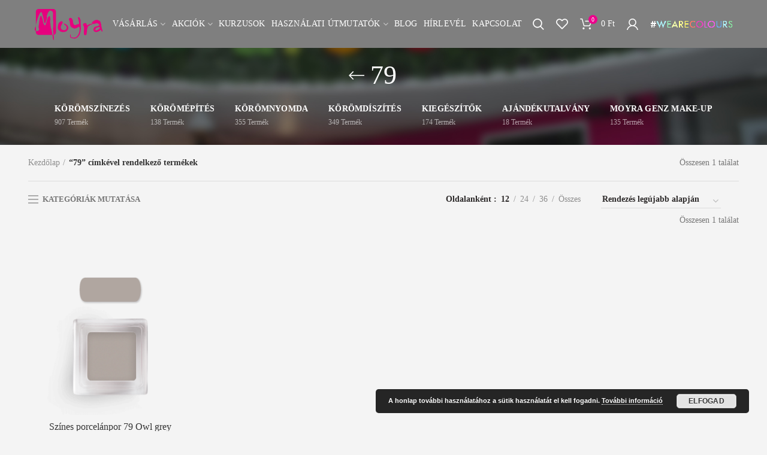

--- FILE ---
content_type: text/html; charset=UTF-8
request_url: https://moyra.hu/termekcimke/79/
body_size: 33646
content:
<!DOCTYPE html>
<html lang="hu">
<head>
	<meta charset="UTF-8">
	<meta name="viewport" content="width=device-width, initial-scale=1.0, maximum-scale=1.0, user-scalable=no">
	<link rel="profile" href="https://gmpg.org/xfn/11">
	<link rel="pingback" href="https://moyra.hu/xmlrpc.php">
					<script>document.documentElement.className = document.documentElement.className + ' yes-js js_active js'</script>
			<meta name='robots' content='index, follow, max-image-preview:large, max-snippet:-1, max-video-preview:-1' />
	<style>img:is([sizes="auto" i], [sizes^="auto," i]) { contain-intrinsic-size: 3000px 1500px }</style>
	
	<!-- This site is optimized with the Yoast SEO plugin v25.4 - https://yoast.com/wordpress/plugins/seo/ -->
	<title>79 - | Moyra.hu</title>
	<link rel="canonical" href="https://moyra.hu/termekcimke/79/" />
	<meta property="og:locale" content="hu_HU" />
	<meta property="og:type" content="article" />
	<meta property="og:title" content="79 - | Moyra.hu" />
	<meta property="og:url" content="https://moyra.hu/termekcimke/79/" />
	<meta property="og:site_name" content="Moyra.hu" />
	<meta name="twitter:card" content="summary_large_image" />
	<script type="application/ld+json" class="yoast-schema-graph">{"@context":"https://schema.org","@graph":[{"@type":"CollectionPage","@id":"https://moyra.hu/termekcimke/79/","url":"https://moyra.hu/termekcimke/79/","name":"79 - | Moyra.hu","isPartOf":{"@id":"https://moyra.hu/#website"},"primaryImageOfPage":{"@id":"https://moyra.hu/termekcimke/79/#primaryimage"},"image":{"@id":"https://moyra.hu/termekcimke/79/#primaryimage"},"thumbnailUrl":"https://moyra.hu/wp-content/uploads/2018/12/M1-05-00-00-0079_Colour-Acrylics-079.png","breadcrumb":{"@id":"https://moyra.hu/termekcimke/79/#breadcrumb"},"inLanguage":"hu"},{"@type":"ImageObject","inLanguage":"hu","@id":"https://moyra.hu/termekcimke/79/#primaryimage","url":"https://moyra.hu/wp-content/uploads/2018/12/M1-05-00-00-0079_Colour-Acrylics-079.png","contentUrl":"https://moyra.hu/wp-content/uploads/2018/12/M1-05-00-00-0079_Colour-Acrylics-079.png","width":1000,"height":1000,"caption":"Moyra Színes Porcelánpor 79 Owl Grey"},{"@type":"BreadcrumbList","@id":"https://moyra.hu/termekcimke/79/#breadcrumb","itemListElement":[{"@type":"ListItem","position":1,"name":"Home","item":"https://moyra.hu/"},{"@type":"ListItem","position":2,"name":"79"}]},{"@type":"WebSite","@id":"https://moyra.hu/#website","url":"https://moyra.hu/","name":"Moyra.hu","description":"A szépség boltja","publisher":{"@id":"https://moyra.hu/#organization"},"potentialAction":[{"@type":"SearchAction","target":{"@type":"EntryPoint","urlTemplate":"https://moyra.hu/?s={search_term_string}"},"query-input":{"@type":"PropertyValueSpecification","valueRequired":true,"valueName":"search_term_string"}}],"inLanguage":"hu"},{"@type":"Organization","@id":"https://moyra.hu/#organization","name":"Moyra","url":"https://moyra.hu/","logo":{"@type":"ImageObject","inLanguage":"hu","@id":"https://moyra.hu/#/schema/logo/image/","url":"https://moyra.hu/wp-content/uploads/2018/12/moyra_fekvo_szines.png","contentUrl":"https://moyra.hu/wp-content/uploads/2018/12/moyra_fekvo_szines.png","width":115,"height":53,"caption":"Moyra"},"image":{"@id":"https://moyra.hu/#/schema/logo/image/"}}]}</script>
	<!-- / Yoast SEO plugin. -->



<link rel="alternate" type="application/rss+xml" title="Moyra.hu &raquo; hírcsatorna" href="https://moyra.hu/feed/" />
<link rel="alternate" type="application/rss+xml" title="Moyra.hu &raquo; hozzászólás hírcsatorna" href="https://moyra.hu/comments/feed/" />
<link rel="alternate" type="application/rss+xml" title="Moyra.hu &raquo; 79 Címke hírforrás" href="https://moyra.hu/termekcimke/79/feed/" />
<link rel='stylesheet' id='wp-block-library-css' href='https://moyra.hu/wp-includes/css/dist/block-library/style.min.css?ver=6.8.3' type='text/css' media='all' />
<style id='classic-theme-styles-inline-css' type='text/css'>
/*! This file is auto-generated */
.wp-block-button__link{color:#fff;background-color:#32373c;border-radius:9999px;box-shadow:none;text-decoration:none;padding:calc(.667em + 2px) calc(1.333em + 2px);font-size:1.125em}.wp-block-file__button{background:#32373c;color:#fff;text-decoration:none}
</style>
<link rel='stylesheet' id='jquery-selectBox-css' href='https://moyra.hu/wp-content/plugins/yith-woocommerce-wishlist/assets/css/jquery.selectBox.css?ver=1.2.0' type='text/css' media='all' />
<link rel='stylesheet' id='woocommerce_prettyPhoto_css-css' href='//moyra.hu/wp-content/plugins/woocommerce/assets/css/prettyPhoto.css?ver=3.1.6' type='text/css' media='all' />
<link rel='stylesheet' id='yith-wcwl-main-css' href='https://moyra.hu/wp-content/plugins/yith-woocommerce-wishlist/assets/css/style.css?ver=4.6.0' type='text/css' media='all' />
<style id='yith-wcwl-main-inline-css' type='text/css'>
 :root { --rounded-corners-radius: 16px; --add-to-cart-rounded-corners-radius: 16px; --feedback-duration: 3s } 
 :root { --rounded-corners-radius: 16px; --add-to-cart-rounded-corners-radius: 16px; --feedback-duration: 3s } 
</style>
<style id='global-styles-inline-css' type='text/css'>
:root{--wp--preset--aspect-ratio--square: 1;--wp--preset--aspect-ratio--4-3: 4/3;--wp--preset--aspect-ratio--3-4: 3/4;--wp--preset--aspect-ratio--3-2: 3/2;--wp--preset--aspect-ratio--2-3: 2/3;--wp--preset--aspect-ratio--16-9: 16/9;--wp--preset--aspect-ratio--9-16: 9/16;--wp--preset--color--black: #000000;--wp--preset--color--cyan-bluish-gray: #abb8c3;--wp--preset--color--white: #ffffff;--wp--preset--color--pale-pink: #f78da7;--wp--preset--color--vivid-red: #cf2e2e;--wp--preset--color--luminous-vivid-orange: #ff6900;--wp--preset--color--luminous-vivid-amber: #fcb900;--wp--preset--color--light-green-cyan: #7bdcb5;--wp--preset--color--vivid-green-cyan: #00d084;--wp--preset--color--pale-cyan-blue: #8ed1fc;--wp--preset--color--vivid-cyan-blue: #0693e3;--wp--preset--color--vivid-purple: #9b51e0;--wp--preset--gradient--vivid-cyan-blue-to-vivid-purple: linear-gradient(135deg,rgba(6,147,227,1) 0%,rgb(155,81,224) 100%);--wp--preset--gradient--light-green-cyan-to-vivid-green-cyan: linear-gradient(135deg,rgb(122,220,180) 0%,rgb(0,208,130) 100%);--wp--preset--gradient--luminous-vivid-amber-to-luminous-vivid-orange: linear-gradient(135deg,rgba(252,185,0,1) 0%,rgba(255,105,0,1) 100%);--wp--preset--gradient--luminous-vivid-orange-to-vivid-red: linear-gradient(135deg,rgba(255,105,0,1) 0%,rgb(207,46,46) 100%);--wp--preset--gradient--very-light-gray-to-cyan-bluish-gray: linear-gradient(135deg,rgb(238,238,238) 0%,rgb(169,184,195) 100%);--wp--preset--gradient--cool-to-warm-spectrum: linear-gradient(135deg,rgb(74,234,220) 0%,rgb(151,120,209) 20%,rgb(207,42,186) 40%,rgb(238,44,130) 60%,rgb(251,105,98) 80%,rgb(254,248,76) 100%);--wp--preset--gradient--blush-light-purple: linear-gradient(135deg,rgb(255,206,236) 0%,rgb(152,150,240) 100%);--wp--preset--gradient--blush-bordeaux: linear-gradient(135deg,rgb(254,205,165) 0%,rgb(254,45,45) 50%,rgb(107,0,62) 100%);--wp--preset--gradient--luminous-dusk: linear-gradient(135deg,rgb(255,203,112) 0%,rgb(199,81,192) 50%,rgb(65,88,208) 100%);--wp--preset--gradient--pale-ocean: linear-gradient(135deg,rgb(255,245,203) 0%,rgb(182,227,212) 50%,rgb(51,167,181) 100%);--wp--preset--gradient--electric-grass: linear-gradient(135deg,rgb(202,248,128) 0%,rgb(113,206,126) 100%);--wp--preset--gradient--midnight: linear-gradient(135deg,rgb(2,3,129) 0%,rgb(40,116,252) 100%);--wp--preset--font-size--small: 13px;--wp--preset--font-size--medium: 20px;--wp--preset--font-size--large: 36px;--wp--preset--font-size--x-large: 42px;--wp--preset--spacing--20: 0.44rem;--wp--preset--spacing--30: 0.67rem;--wp--preset--spacing--40: 1rem;--wp--preset--spacing--50: 1.5rem;--wp--preset--spacing--60: 2.25rem;--wp--preset--spacing--70: 3.38rem;--wp--preset--spacing--80: 5.06rem;--wp--preset--shadow--natural: 6px 6px 9px rgba(0, 0, 0, 0.2);--wp--preset--shadow--deep: 12px 12px 50px rgba(0, 0, 0, 0.4);--wp--preset--shadow--sharp: 6px 6px 0px rgba(0, 0, 0, 0.2);--wp--preset--shadow--outlined: 6px 6px 0px -3px rgba(255, 255, 255, 1), 6px 6px rgba(0, 0, 0, 1);--wp--preset--shadow--crisp: 6px 6px 0px rgba(0, 0, 0, 1);}:where(.is-layout-flex){gap: 0.5em;}:where(.is-layout-grid){gap: 0.5em;}body .is-layout-flex{display: flex;}.is-layout-flex{flex-wrap: wrap;align-items: center;}.is-layout-flex > :is(*, div){margin: 0;}body .is-layout-grid{display: grid;}.is-layout-grid > :is(*, div){margin: 0;}:where(.wp-block-columns.is-layout-flex){gap: 2em;}:where(.wp-block-columns.is-layout-grid){gap: 2em;}:where(.wp-block-post-template.is-layout-flex){gap: 1.25em;}:where(.wp-block-post-template.is-layout-grid){gap: 1.25em;}.has-black-color{color: var(--wp--preset--color--black) !important;}.has-cyan-bluish-gray-color{color: var(--wp--preset--color--cyan-bluish-gray) !important;}.has-white-color{color: var(--wp--preset--color--white) !important;}.has-pale-pink-color{color: var(--wp--preset--color--pale-pink) !important;}.has-vivid-red-color{color: var(--wp--preset--color--vivid-red) !important;}.has-luminous-vivid-orange-color{color: var(--wp--preset--color--luminous-vivid-orange) !important;}.has-luminous-vivid-amber-color{color: var(--wp--preset--color--luminous-vivid-amber) !important;}.has-light-green-cyan-color{color: var(--wp--preset--color--light-green-cyan) !important;}.has-vivid-green-cyan-color{color: var(--wp--preset--color--vivid-green-cyan) !important;}.has-pale-cyan-blue-color{color: var(--wp--preset--color--pale-cyan-blue) !important;}.has-vivid-cyan-blue-color{color: var(--wp--preset--color--vivid-cyan-blue) !important;}.has-vivid-purple-color{color: var(--wp--preset--color--vivid-purple) !important;}.has-black-background-color{background-color: var(--wp--preset--color--black) !important;}.has-cyan-bluish-gray-background-color{background-color: var(--wp--preset--color--cyan-bluish-gray) !important;}.has-white-background-color{background-color: var(--wp--preset--color--white) !important;}.has-pale-pink-background-color{background-color: var(--wp--preset--color--pale-pink) !important;}.has-vivid-red-background-color{background-color: var(--wp--preset--color--vivid-red) !important;}.has-luminous-vivid-orange-background-color{background-color: var(--wp--preset--color--luminous-vivid-orange) !important;}.has-luminous-vivid-amber-background-color{background-color: var(--wp--preset--color--luminous-vivid-amber) !important;}.has-light-green-cyan-background-color{background-color: var(--wp--preset--color--light-green-cyan) !important;}.has-vivid-green-cyan-background-color{background-color: var(--wp--preset--color--vivid-green-cyan) !important;}.has-pale-cyan-blue-background-color{background-color: var(--wp--preset--color--pale-cyan-blue) !important;}.has-vivid-cyan-blue-background-color{background-color: var(--wp--preset--color--vivid-cyan-blue) !important;}.has-vivid-purple-background-color{background-color: var(--wp--preset--color--vivid-purple) !important;}.has-black-border-color{border-color: var(--wp--preset--color--black) !important;}.has-cyan-bluish-gray-border-color{border-color: var(--wp--preset--color--cyan-bluish-gray) !important;}.has-white-border-color{border-color: var(--wp--preset--color--white) !important;}.has-pale-pink-border-color{border-color: var(--wp--preset--color--pale-pink) !important;}.has-vivid-red-border-color{border-color: var(--wp--preset--color--vivid-red) !important;}.has-luminous-vivid-orange-border-color{border-color: var(--wp--preset--color--luminous-vivid-orange) !important;}.has-luminous-vivid-amber-border-color{border-color: var(--wp--preset--color--luminous-vivid-amber) !important;}.has-light-green-cyan-border-color{border-color: var(--wp--preset--color--light-green-cyan) !important;}.has-vivid-green-cyan-border-color{border-color: var(--wp--preset--color--vivid-green-cyan) !important;}.has-pale-cyan-blue-border-color{border-color: var(--wp--preset--color--pale-cyan-blue) !important;}.has-vivid-cyan-blue-border-color{border-color: var(--wp--preset--color--vivid-cyan-blue) !important;}.has-vivid-purple-border-color{border-color: var(--wp--preset--color--vivid-purple) !important;}.has-vivid-cyan-blue-to-vivid-purple-gradient-background{background: var(--wp--preset--gradient--vivid-cyan-blue-to-vivid-purple) !important;}.has-light-green-cyan-to-vivid-green-cyan-gradient-background{background: var(--wp--preset--gradient--light-green-cyan-to-vivid-green-cyan) !important;}.has-luminous-vivid-amber-to-luminous-vivid-orange-gradient-background{background: var(--wp--preset--gradient--luminous-vivid-amber-to-luminous-vivid-orange) !important;}.has-luminous-vivid-orange-to-vivid-red-gradient-background{background: var(--wp--preset--gradient--luminous-vivid-orange-to-vivid-red) !important;}.has-very-light-gray-to-cyan-bluish-gray-gradient-background{background: var(--wp--preset--gradient--very-light-gray-to-cyan-bluish-gray) !important;}.has-cool-to-warm-spectrum-gradient-background{background: var(--wp--preset--gradient--cool-to-warm-spectrum) !important;}.has-blush-light-purple-gradient-background{background: var(--wp--preset--gradient--blush-light-purple) !important;}.has-blush-bordeaux-gradient-background{background: var(--wp--preset--gradient--blush-bordeaux) !important;}.has-luminous-dusk-gradient-background{background: var(--wp--preset--gradient--luminous-dusk) !important;}.has-pale-ocean-gradient-background{background: var(--wp--preset--gradient--pale-ocean) !important;}.has-electric-grass-gradient-background{background: var(--wp--preset--gradient--electric-grass) !important;}.has-midnight-gradient-background{background: var(--wp--preset--gradient--midnight) !important;}.has-small-font-size{font-size: var(--wp--preset--font-size--small) !important;}.has-medium-font-size{font-size: var(--wp--preset--font-size--medium) !important;}.has-large-font-size{font-size: var(--wp--preset--font-size--large) !important;}.has-x-large-font-size{font-size: var(--wp--preset--font-size--x-large) !important;}
:where(.wp-block-post-template.is-layout-flex){gap: 1.25em;}:where(.wp-block-post-template.is-layout-grid){gap: 1.25em;}
:where(.wp-block-columns.is-layout-flex){gap: 2em;}:where(.wp-block-columns.is-layout-grid){gap: 2em;}
:root :where(.wp-block-pullquote){font-size: 1.5em;line-height: 1.6;}
</style>
<link rel='stylesheet' id='gift-upon-purchase-for-woocommerce-css' href='https://moyra.hu/wp-content/plugins/gift-upon-purchase-for-woocommerce/public/css/gupfw-public.css?ver=2.0.1' type='text/css' media='all' />
<style id='woocommerce-inline-inline-css' type='text/css'>
.woocommerce form .form-row .required { visibility: visible; }
</style>
<link rel='stylesheet' id='woo-slg-public-style-css' href='https://moyra.hu/wp-content/plugins/woo-social-login/includes/css/style-public.css?ver=1.8.4' type='text/css' media='all' />
<link rel='stylesheet' id='brands-styles-css' href='https://moyra.hu/wp-content/plugins/woocommerce/assets/css/brands.css?ver=10.3.7' type='text/css' media='all' />
<link rel='stylesheet' id='jquery-ui-style-css' href='https://moyra.hu/wp-content/plugins/woocommerce/assets/css/jquery-ui/jquery-ui.min.css?ver=10.3.7' type='text/css' media='all' />
<link rel='stylesheet' id='fp-srp-style-css' href='https://moyra.hu/wp-content/plugins/rewardsystem/assets/css/style.css?ver=28.4' type='text/css' media='' />
<link rel='stylesheet' id='wp_reward_footable_css-css' href='https://moyra.hu/wp-content/plugins/rewardsystem/assets/css/footable.core.css?ver=28.4' type='text/css' media='' />
<link rel='stylesheet' id='wp_reward_bootstrap_css-css' href='https://moyra.hu/wp-content/plugins/rewardsystem/assets/css/bootstrap.css?ver=28.4' type='text/css' media='' />
<link rel='stylesheet' id='select2-css' href='https://moyra.hu/wp-content/plugins/woocommerce/assets/css/select2.css?ver=10.3.7' type='text/css' media='all' />
<style id='fp-srp-inline-style-inline-css' type='text/css'>
#generate_referral_field { }  #rs_redeem_voucher_code { }  #ref_generate_now { }  #rs_submit_redeem_voucher { }.rs_subscriptionoption h3 { }.rs_social_sharing_buttons{};.rs_social_sharing_success_message#generate_referral_field { }  #rs_redeem_voucher_code { }  #ref_generate_now { }  #rs_submit_redeem_voucher { }.rs_subscriptionoption h3 { }#rs_refer_a_friend_form { } #rs_friend_name { } #rs_friend_email { } #rs_friend_subject { } #rs_your_message { } #rs_refer_submit { }#encashing_form{}
.rs_encash_points_value{}
.error{color:#ED0514;}
.rs_encash_points_reason{}
.rs_encash_payment_method{}
.rs_encash_paypal_address{}
.rs_encash_custom_payment_option_value{}
.rs_encash_submit{}
#rs_encash_submit_button{}
.success_info{}
#encash_form_success_info{}#generate_referral_field { }  #rs_redeem_voucher_code { }  #ref_generate_now { }  #rs_submit_redeem_voucher { }.rs_subscriptionoption h3 { }.rs_social_sharing_buttons{};.rs_social_sharing_success_message#generate_referral_field { }  #rs_redeem_voucher_code { }  #ref_generate_now { }  #rs_submit_redeem_voucher { }.rs_subscriptionoption h3 { }#rs_refer_a_friend_form { } #rs_friend_name { } #rs_friend_email { } #rs_friend_subject { } #rs_your_message { } #rs_refer_submit { }#encashing_form{}
.rs_encash_points_value{}
.error{color:#ED0514;}
.rs_encash_points_reason{}
.rs_encash_payment_method{}
.rs_encash_paypal_address{}
.rs_encash_custom_payment_option_value{}
.rs_encash_submit{}
#rs_encash_submit_button{}
.success_info{}
#encash_form_success_info{}#generate_referral_field { }  #rs_redeem_voucher_code { }  #ref_generate_now { }  #rs_submit_redeem_voucher { }.rs_subscriptionoption h3 { }.rs_social_sharing_buttons{};.rs_social_sharing_success_message#generate_referral_field { }  #rs_redeem_voucher_code { }  #ref_generate_now { }  #rs_submit_redeem_voucher { }.rs_subscriptionoption h3 { }#rs_refer_a_friend_form { } #rs_friend_name { } #rs_friend_email { } #rs_friend_subject { } #rs_your_message { } #rs_refer_submit { }#encashing_form{}
.rs_encash_points_value{}
.error{color:#ED0514;}
.rs_encash_points_reason{}
.rs_encash_payment_method{}
.rs_encash_paypal_address{}
.rs_encash_custom_payment_option_value{}
.rs_encash_submit{}
#rs_encash_submit_button{}
.success_info{}
#encash_form_success_info{}#generate_referral_field { }  #rs_redeem_voucher_code { }  #ref_generate_now { }  #rs_submit_redeem_voucher { }.rs_subscriptionoption h3 { }.rs_social_sharing_buttons{};.rs_social_sharing_success_message#generate_referral_field { }  #rs_redeem_voucher_code { }  #ref_generate_now { }  #rs_submit_redeem_voucher { }.rs_subscriptionoption h3 { }#rs_refer_a_friend_form { } #rs_friend_name { } #rs_friend_email { } #rs_friend_subject { } #rs_your_message { } #rs_refer_submit { }#encashing_form{}
.rs_encash_points_value{}
.error{color:#ED0514;}
.rs_encash_points_reason{}
.rs_encash_payment_method{}
.rs_encash_paypal_address{}
.rs_encash_custom_payment_option_value{}
.rs_encash_submit{}
#rs_encash_submit_button{}
.success_info{}
#encash_form_success_info{}#generate_referral_field { }  #rs_redeem_voucher_code { }  #ref_generate_now { }  #rs_submit_redeem_voucher { }.rs_subscriptionoption h3 { }.rs_social_sharing_buttons{};.rs_social_sharing_success_message#generate_referral_field { }  #rs_redeem_voucher_code { }  #ref_generate_now { }  #rs_submit_redeem_voucher { }.rs_subscriptionoption h3 { }#rs_refer_a_friend_form { } #rs_friend_name { } #rs_friend_email { } #rs_friend_subject { } #rs_your_message { } #rs_refer_submit { }#encashing_form{}
.rs_encash_points_value{}
.error{color:#ED0514;}
.rs_encash_points_reason{}
.rs_encash_payment_method{}
.rs_encash_paypal_address{}
.rs_encash_custom_payment_option_value{}
.rs_encash_submit{}
#rs_encash_submit_button{}
.success_info{}
#encash_form_success_info{}#generate_referral_field { }  #rs_redeem_voucher_code { }  #ref_generate_now { }  #rs_submit_redeem_voucher { }.rs_subscriptionoption h3 { }.rs_social_sharing_buttons{};.rs_social_sharing_success_message#generate_referral_field { }  #rs_redeem_voucher_code { }  #ref_generate_now { }  #rs_submit_redeem_voucher { }.rs_subscriptionoption h3 { }#rs_refer_a_friend_form { } #rs_friend_name { } #rs_friend_email { } #rs_friend_subject { } #rs_your_message { } #rs_refer_submit { }#encashing_form{}
.rs_encash_points_value{}
.error{color:#ED0514;}
.rs_encash_points_reason{}
.rs_encash_payment_method{}
.rs_encash_paypal_address{}
.rs_encash_custom_payment_option_value{}
.rs_encash_submit{}
#rs_encash_submit_button{}
.success_info{}
#encash_form_success_info{}#generate_referral_field { }  #rs_redeem_voucher_code { }  #ref_generate_now { }  #rs_submit_redeem_voucher { }.rs_subscriptionoption h3 { }.rs_social_sharing_buttons{};.rs_social_sharing_success_message#generate_referral_field { }  #rs_redeem_voucher_code { }  #ref_generate_now { }  #rs_submit_redeem_voucher { }.rs_subscriptionoption h3 { }#rs_refer_a_friend_form { } #rs_friend_name { } #rs_friend_email { } #rs_friend_subject { } #rs_your_message { } #rs_refer_submit { }#encashing_form{}
.rs_encash_points_value{}
.error{color:#ED0514;}
.rs_encash_points_reason{}
.rs_encash_payment_method{}
.rs_encash_paypal_address{}
.rs_encash_custom_payment_option_value{}
.rs_encash_submit{}
#rs_encash_submit_button{}
.success_info{}
#encash_form_success_info{}#generate_referral_field { }  #rs_redeem_voucher_code { }  #ref_generate_now { }  #rs_submit_redeem_voucher { }.rs_subscriptionoption h3 { }.rs_social_sharing_buttons{};.rs_social_sharing_success_message#generate_referral_field { }  #rs_redeem_voucher_code { }  #ref_generate_now { }  #rs_submit_redeem_voucher { }.rs_subscriptionoption h3 { }#rs_refer_a_friend_form { } #rs_friend_name { } #rs_friend_email { } #rs_friend_subject { } #rs_your_message { } #rs_refer_submit { }#encashing_form{}
.rs_encash_points_value{}
.error{color:#ED0514;}
.rs_encash_points_reason{}
.rs_encash_payment_method{}
.rs_encash_paypal_address{}
.rs_encash_custom_payment_option_value{}
.rs_encash_submit{}
#rs_encash_submit_button{}
.success_info{}
#encash_form_success_info{}#generate_referral_field { }  #rs_redeem_voucher_code { }  #ref_generate_now { }  #rs_submit_redeem_voucher { }.rs_subscriptionoption h3 { }.rs_social_sharing_buttons{};.rs_social_sharing_success_message#generate_referral_field { }  #rs_redeem_voucher_code { }  #ref_generate_now { }  #rs_submit_redeem_voucher { }.rs_subscriptionoption h3 { }#rs_refer_a_friend_form { } #rs_friend_name { } #rs_friend_email { } #rs_friend_subject { } #rs_your_message { } #rs_refer_submit { }#encashing_form{}
.rs_encash_points_value{}
.error{color:#ED0514;}
.rs_encash_points_reason{}
.rs_encash_payment_method{}
.rs_encash_paypal_address{}
.rs_encash_custom_payment_option_value{}
.rs_encash_submit{}
#rs_encash_submit_button{}
.success_info{}
#encash_form_success_info{}#generate_referral_field { }  #rs_redeem_voucher_code { }  #ref_generate_now { }  #rs_submit_redeem_voucher { }.rs_subscriptionoption h3 { }.rs_social_sharing_buttons{};.rs_social_sharing_success_message#generate_referral_field { }  #rs_redeem_voucher_code { }  #ref_generate_now { }  #rs_submit_redeem_voucher { }.rs_subscriptionoption h3 { }#rs_refer_a_friend_form { } #rs_friend_name { } #rs_friend_email { } #rs_friend_subject { } #rs_your_message { } #rs_refer_submit { }#encashing_form{}
.rs_encash_points_value{}
.error{color:#ED0514;}
.rs_encash_points_reason{}
.rs_encash_payment_method{}
.rs_encash_paypal_address{}
.rs_encash_custom_payment_option_value{}
.rs_encash_submit{}
#rs_encash_submit_button{}
.success_info{}
#encash_form_success_info{}#generate_referral_field { }  #rs_redeem_voucher_code { }  #ref_generate_now { }  #rs_submit_redeem_voucher { }.rs_subscriptionoption h3 { }.rs_social_sharing_buttons{};.rs_social_sharing_success_message#generate_referral_field { }  #rs_redeem_voucher_code { }  #ref_generate_now { }  #rs_submit_redeem_voucher { }.rs_subscriptionoption h3 { }#rs_refer_a_friend_form { } #rs_friend_name { } #rs_friend_email { } #rs_friend_subject { } #rs_your_message { } #rs_refer_submit { }#encashing_form{}
.rs_encash_points_value{}
.error{color:#ED0514;}
.rs_encash_points_reason{}
.rs_encash_payment_method{}
.rs_encash_paypal_address{}
.rs_encash_custom_payment_option_value{}
.rs_encash_submit{}
#rs_encash_submit_button{}
.success_info{}
#encash_form_success_info{}#generate_referral_field { }  #rs_redeem_voucher_code { }  #ref_generate_now { }  #rs_submit_redeem_voucher { }.rs_subscriptionoption h3 { }.rs_social_sharing_buttons{};.rs_social_sharing_success_message#generate_referral_field { }  #rs_redeem_voucher_code { }  #ref_generate_now { }  #rs_submit_redeem_voucher { }.rs_subscriptionoption h3 { }#rs_refer_a_friend_form { } #rs_friend_name { } #rs_friend_email { } #rs_friend_subject { } #rs_your_message { } #rs_refer_submit { }#encashing_form{}
.rs_encash_points_value{}
.error{color:#ED0514;}
.rs_encash_points_reason{}
.rs_encash_payment_method{}
.rs_encash_paypal_address{}
.rs_encash_custom_payment_option_value{}
.rs_encash_submit{}
#rs_encash_submit_button{}
.success_info{}
#encash_form_success_info{}#generate_referral_field { }  #rs_redeem_voucher_code { }  #ref_generate_now { }  #rs_submit_redeem_voucher { }.rs_subscriptionoption h3 { }.rs_social_sharing_buttons{};.rs_social_sharing_success_message#generate_referral_field { }  #rs_redeem_voucher_code { }  #ref_generate_now { }  #rs_submit_redeem_voucher { }.rs_subscriptionoption h3 { }#rs_refer_a_friend_form { } #rs_friend_name { } #rs_friend_email { } #rs_friend_subject { } #rs_your_message { } #rs_refer_submit { }#encashing_form{}
.rs_encash_points_value{}
.error{color:#ED0514;}
.rs_encash_points_reason{}
.rs_encash_payment_method{}
.rs_encash_paypal_address{}
.rs_encash_custom_payment_option_value{}
.rs_encash_submit{}
#rs_encash_submit_button{}
.success_info{}
#encash_form_success_info{}#generate_referral_field { }  #rs_redeem_voucher_code { }  #ref_generate_now { }  #rs_submit_redeem_voucher { }.rs_subscriptionoption h3 { }.rs_social_sharing_buttons{};.rs_social_sharing_success_message#generate_referral_field { }  #rs_redeem_voucher_code { }  #ref_generate_now { }  #rs_submit_redeem_voucher { }.rs_subscriptionoption h3 { }#rs_refer_a_friend_form { } #rs_friend_name { } #rs_friend_email { } #rs_friend_subject { } #rs_your_message { } #rs_refer_submit { }#encashing_form{}
.rs_encash_points_value{}
.error{color:#ED0514;}
.rs_encash_points_reason{}
.rs_encash_payment_method{}
.rs_encash_paypal_address{}
.rs_encash_custom_payment_option_value{}
.rs_encash_submit{}
#rs_encash_submit_button{}
.success_info{}
#encash_form_success_info{}#generate_referral_field { }  #rs_redeem_voucher_code { }  #ref_generate_now { }  #rs_submit_redeem_voucher { }.rs_subscriptionoption h3 { }.rs_social_sharing_buttons{};.rs_social_sharing_success_message#generate_referral_field { }  #rs_redeem_voucher_code { }  #ref_generate_now { }  #rs_submit_redeem_voucher { }.rs_subscriptionoption h3 { }#rs_refer_a_friend_form { } #rs_friend_name { } #rs_friend_email { } #rs_friend_subject { } #rs_your_message { } #rs_refer_submit { }#encashing_form{}
.rs_encash_points_value{}
.error{color:#ED0514;}
.rs_encash_points_reason{}
.rs_encash_payment_method{}
.rs_encash_paypal_address{}
.rs_encash_custom_payment_option_value{}
.rs_encash_submit{}
#rs_encash_submit_button{}
.success_info{}
#encash_form_success_info{}#generate_referral_field { }  #rs_redeem_voucher_code { }  #ref_generate_now { }  #rs_submit_redeem_voucher { }.rs_subscriptionoption h3 { }.rs_social_sharing_buttons{};.rs_social_sharing_success_message#generate_referral_field { }  #rs_redeem_voucher_code { }  #ref_generate_now { }  #rs_submit_redeem_voucher { }.rs_subscriptionoption h3 { }#rs_refer_a_friend_form { } #rs_friend_name { } #rs_friend_email { } #rs_friend_subject { } #rs_your_message { } #rs_refer_submit { }#encashing_form{}
.rs_encash_points_value{}
.error{color:#ED0514;}
.rs_encash_points_reason{}
.rs_encash_payment_method{}
.rs_encash_paypal_address{}
.rs_encash_custom_payment_option_value{}
.rs_encash_submit{}
#rs_encash_submit_button{}
.success_info{}
#encash_form_success_info{}#generate_referral_field { }  #rs_redeem_voucher_code { }  #ref_generate_now { }  #rs_submit_redeem_voucher { }.rs_subscriptionoption h3 { }.rs_social_sharing_buttons{};.rs_social_sharing_success_message#generate_referral_field { }  #rs_redeem_voucher_code { }  #ref_generate_now { }  #rs_submit_redeem_voucher { }.rs_subscriptionoption h3 { }#rs_refer_a_friend_form { } #rs_friend_name { } #rs_friend_email { } #rs_friend_subject { } #rs_your_message { } #rs_refer_submit { }#encashing_form{}
.rs_encash_points_value{}
.error{color:#ED0514;}
.rs_encash_points_reason{}
.rs_encash_payment_method{}
.rs_encash_paypal_address{}
.rs_encash_custom_payment_option_value{}
.rs_encash_submit{}
#rs_encash_submit_button{}
.success_info{}
#encash_form_success_info{}#generate_referral_field { }  #rs_redeem_voucher_code { }  #ref_generate_now { }  #rs_submit_redeem_voucher { }.rs_subscriptionoption h3 { }.rs_social_sharing_buttons{};.rs_social_sharing_success_message#generate_referral_field { }  #rs_redeem_voucher_code { }  #ref_generate_now { }  #rs_submit_redeem_voucher { }.rs_subscriptionoption h3 { }#rs_refer_a_friend_form { } #rs_friend_name { } #rs_friend_email { } #rs_friend_subject { } #rs_your_message { } #rs_refer_submit { }#encashing_form{}
.rs_encash_points_value{}
.error{color:#ED0514;}
.rs_encash_points_reason{}
.rs_encash_payment_method{}
.rs_encash_paypal_address{}
.rs_encash_custom_payment_option_value{}
.rs_encash_submit{}
#rs_encash_submit_button{}
.success_info{}
#encash_form_success_info{}#generate_referral_field { }  #rs_redeem_voucher_code { }  #ref_generate_now { }  #rs_submit_redeem_voucher { }.rs_subscriptionoption h3 { }.rs_social_sharing_buttons{};.rs_social_sharing_success_message#generate_referral_field { }  #rs_redeem_voucher_code { }  #ref_generate_now { }  #rs_submit_redeem_voucher { }.rs_subscriptionoption h3 { }#rs_refer_a_friend_form { } #rs_friend_name { } #rs_friend_email { } #rs_friend_subject { } #rs_your_message { } #rs_refer_submit { }#encashing_form{}
.rs_encash_points_value{}
.error{color:#ED0514;}
.rs_encash_points_reason{}
.rs_encash_payment_method{}
.rs_encash_paypal_address{}
.rs_encash_custom_payment_option_value{}
.rs_encash_submit{}
#rs_encash_submit_button{}
.success_info{}
#encash_form_success_info{}#generate_referral_field { }  #rs_redeem_voucher_code { }  #ref_generate_now { }  #rs_submit_redeem_voucher { }.rs_subscriptionoption h3 { }.rs_social_sharing_buttons{};.rs_social_sharing_success_message#generate_referral_field { }  #rs_redeem_voucher_code { }  #ref_generate_now { }  #rs_submit_redeem_voucher { }.rs_subscriptionoption h3 { }#rs_refer_a_friend_form { } #rs_friend_name { } #rs_friend_email { } #rs_friend_subject { } #rs_your_message { } #rs_refer_submit { }#encashing_form{}
.rs_encash_points_value{}
.error{color:#ED0514;}
.rs_encash_points_reason{}
.rs_encash_payment_method{}
.rs_encash_paypal_address{}
.rs_encash_custom_payment_option_value{}
.rs_encash_submit{}
#rs_encash_submit_button{}
.success_info{}
#encash_form_success_info{}#generate_referral_field { }  #rs_redeem_voucher_code { }  #ref_generate_now { }  #rs_submit_redeem_voucher { }.rs_subscriptionoption h3 { }.rs_social_sharing_buttons{};.rs_social_sharing_success_message#generate_referral_field { }  #rs_redeem_voucher_code { }  #ref_generate_now { }  #rs_submit_redeem_voucher { }.rs_subscriptionoption h3 { }#rs_refer_a_friend_form { } #rs_friend_name { } #rs_friend_email { } #rs_friend_subject { } #rs_your_message { } #rs_refer_submit { }#encashing_form{}
.rs_encash_points_value{}
.error{color:#ED0514;}
.rs_encash_points_reason{}
.rs_encash_payment_method{}
.rs_encash_paypal_address{}
.rs_encash_custom_payment_option_value{}
.rs_encash_submit{}
#rs_encash_submit_button{}
.success_info{}
#encash_form_success_info{}#generate_referral_field { }  #rs_redeem_voucher_code { }  #ref_generate_now { }  #rs_submit_redeem_voucher { }.rs_subscriptionoption h3 { }.rs_social_sharing_buttons{};.rs_social_sharing_success_message#generate_referral_field { }  #rs_redeem_voucher_code { }  #ref_generate_now { }  #rs_submit_redeem_voucher { }.rs_subscriptionoption h3 { }#rs_refer_a_friend_form { } #rs_friend_name { } #rs_friend_email { } #rs_friend_subject { } #rs_your_message { } #rs_refer_submit { }#encashing_form{}
.rs_encash_points_value{}
.error{color:#ED0514;}
.rs_encash_points_reason{}
.rs_encash_payment_method{}
.rs_encash_paypal_address{}
.rs_encash_custom_payment_option_value{}
.rs_encash_submit{}
#rs_encash_submit_button{}
.success_info{}
#encash_form_success_info{}#generate_referral_field { }  #rs_redeem_voucher_code { }  #ref_generate_now { }  #rs_submit_redeem_voucher { }.rs_subscriptionoption h3 { }.rs_social_sharing_buttons{};.rs_social_sharing_success_message#generate_referral_field { }  #rs_redeem_voucher_code { }  #ref_generate_now { }  #rs_submit_redeem_voucher { }.rs_subscriptionoption h3 { }#rs_refer_a_friend_form { } #rs_friend_name { } #rs_friend_email { } #rs_friend_subject { } #rs_your_message { } #rs_refer_submit { }#encashing_form{}
.rs_encash_points_value{}
.error{color:#ED0514;}
.rs_encash_points_reason{}
.rs_encash_payment_method{}
.rs_encash_paypal_address{}
.rs_encash_custom_payment_option_value{}
.rs_encash_submit{}
#rs_encash_submit_button{}
.success_info{}
#encash_form_success_info{}#generate_referral_field { }  #rs_redeem_voucher_code { }  #ref_generate_now { }  #rs_submit_redeem_voucher { }.rs_subscriptionoption h3 { }.rs_social_sharing_buttons{};.rs_social_sharing_success_message#generate_referral_field { }  #rs_redeem_voucher_code { }  #ref_generate_now { }  #rs_submit_redeem_voucher { }.rs_subscriptionoption h3 { }#rs_refer_a_friend_form { } #rs_friend_name { } #rs_friend_email { } #rs_friend_subject { } #rs_your_message { } #rs_refer_submit { }#encashing_form{}
.rs_encash_points_value{}
.error{color:#ED0514;}
.rs_encash_points_reason{}
.rs_encash_payment_method{}
.rs_encash_paypal_address{}
.rs_encash_custom_payment_option_value{}
.rs_encash_submit{}
#rs_encash_submit_button{}
.success_info{}
#encash_form_success_info{}#generate_referral_field { }  #rs_redeem_voucher_code { }  #ref_generate_now { }  #rs_submit_redeem_voucher { }.rs_subscriptionoption h3 { }.rs_social_sharing_buttons{};.rs_social_sharing_success_message#generate_referral_field { }  #rs_redeem_voucher_code { }  #ref_generate_now { }  #rs_submit_redeem_voucher { }.rs_subscriptionoption h3 { }#rs_refer_a_friend_form { } #rs_friend_name { } #rs_friend_email { } #rs_friend_subject { } #rs_your_message { } #rs_refer_submit { }#encashing_form{}
.rs_encash_points_value{}
.error{color:#ED0514;}
.rs_encash_points_reason{}
.rs_encash_payment_method{}
.rs_encash_paypal_address{}
.rs_encash_custom_payment_option_value{}
.rs_encash_submit{}
#rs_encash_submit_button{}
.success_info{}
#encash_form_success_info{}#generate_referral_field { }  #rs_redeem_voucher_code { }  #ref_generate_now { }  #rs_submit_redeem_voucher { }.rs_subscriptionoption h3 { }.rs_social_sharing_buttons{};.rs_social_sharing_success_message#generate_referral_field { }  #rs_redeem_voucher_code { }  #ref_generate_now { }  #rs_submit_redeem_voucher { }.rs_subscriptionoption h3 { }#rs_refer_a_friend_form { } #rs_friend_name { } #rs_friend_email { } #rs_friend_subject { } #rs_your_message { } #rs_refer_submit { }#encashing_form{}
.rs_encash_points_value{}
.error{color:#ED0514;}
.rs_encash_points_reason{}
.rs_encash_payment_method{}
.rs_encash_paypal_address{}
.rs_encash_custom_payment_option_value{}
.rs_encash_submit{}
#rs_encash_submit_button{}
.success_info{}
#encash_form_success_info{}#generate_referral_field { }  #rs_redeem_voucher_code { }  #ref_generate_now { }  #rs_submit_redeem_voucher { }.rs_subscriptionoption h3 { }.rs_social_sharing_buttons{};.rs_social_sharing_success_message#generate_referral_field { }  #rs_redeem_voucher_code { }  #ref_generate_now { }  #rs_submit_redeem_voucher { }.rs_subscriptionoption h3 { }#rs_refer_a_friend_form { } #rs_friend_name { } #rs_friend_email { } #rs_friend_subject { } #rs_your_message { } #rs_refer_submit { }#encashing_form{}
.rs_encash_points_value{}
.error{color:#ED0514;}
.rs_encash_points_reason{}
.rs_encash_payment_method{}
.rs_encash_paypal_address{}
.rs_encash_custom_payment_option_value{}
.rs_encash_submit{}
#rs_encash_submit_button{}
.success_info{}
#encash_form_success_info{}#generate_referral_field { }  #rs_redeem_voucher_code { }  #ref_generate_now { }  #rs_submit_redeem_voucher { }.rs_subscriptionoption h3 { }.rs_social_sharing_buttons{};.rs_social_sharing_success_message#generate_referral_field { }  #rs_redeem_voucher_code { }  #ref_generate_now { }  #rs_submit_redeem_voucher { }.rs_subscriptionoption h3 { }#rs_refer_a_friend_form { } #rs_friend_name { } #rs_friend_email { } #rs_friend_subject { } #rs_your_message { } #rs_refer_submit { }#encashing_form{}
.rs_encash_points_value{}
.error{color:#ED0514;}
.rs_encash_points_reason{}
.rs_encash_payment_method{}
.rs_encash_paypal_address{}
.rs_encash_custom_payment_option_value{}
.rs_encash_submit{}
#rs_encash_submit_button{}
.success_info{}
#encash_form_success_info{}#generate_referral_field { }  #rs_redeem_voucher_code { }  #ref_generate_now { }  #rs_submit_redeem_voucher { }.rs_subscriptionoption h3 { }.rs_social_sharing_buttons{};.rs_social_sharing_success_message#generate_referral_field { }  #rs_redeem_voucher_code { }  #ref_generate_now { }  #rs_submit_redeem_voucher { }.rs_subscriptionoption h3 { }#rs_refer_a_friend_form { } #rs_friend_name { } #rs_friend_email { } #rs_friend_subject { } #rs_your_message { } #rs_refer_submit { }#encashing_form{}
.rs_encash_points_value{}
.error{color:#ED0514;}
.rs_encash_points_reason{}
.rs_encash_payment_method{}
.rs_encash_paypal_address{}
.rs_encash_custom_payment_option_value{}
.rs_encash_submit{}
#rs_encash_submit_button{}
.success_info{}
#encash_form_success_info{}#generate_referral_field { }  #rs_redeem_voucher_code { }  #ref_generate_now { }  #rs_submit_redeem_voucher { }.rs_subscriptionoption h3 { }.rs_social_sharing_buttons{};.rs_social_sharing_success_message#generate_referral_field { }  #rs_redeem_voucher_code { }  #ref_generate_now { }  #rs_submit_redeem_voucher { }.rs_subscriptionoption h3 { }#rs_refer_a_friend_form { } #rs_friend_name { } #rs_friend_email { } #rs_friend_subject { } #rs_your_message { } #rs_refer_submit { }#encashing_form{}
.rs_encash_points_value{}
.error{color:#ED0514;}
.rs_encash_points_reason{}
.rs_encash_payment_method{}
.rs_encash_paypal_address{}
.rs_encash_custom_payment_option_value{}
.rs_encash_submit{}
#rs_encash_submit_button{}
.success_info{}
#encash_form_success_info{}#generate_referral_field { }  #rs_redeem_voucher_code { }  #ref_generate_now { }  #rs_submit_redeem_voucher { }.rs_subscriptionoption h3 { }.rs_social_sharing_buttons{};.rs_social_sharing_success_message#generate_referral_field { }  #rs_redeem_voucher_code { }  #ref_generate_now { }  #rs_submit_redeem_voucher { }.rs_subscriptionoption h3 { }#rs_refer_a_friend_form { } #rs_friend_name { } #rs_friend_email { } #rs_friend_subject { } #rs_your_message { } #rs_refer_submit { }#encashing_form{}
.rs_encash_points_value{}
.error{color:#ED0514;}
.rs_encash_points_reason{}
.rs_encash_payment_method{}
.rs_encash_paypal_address{}
.rs_encash_custom_payment_option_value{}
.rs_encash_submit{}
#rs_encash_submit_button{}
.success_info{}
#encash_form_success_info{}#generate_referral_field { }  #rs_redeem_voucher_code { }  #ref_generate_now { }  #rs_submit_redeem_voucher { }.rs_subscriptionoption h3 { }.rs_social_sharing_buttons{};.rs_social_sharing_success_message#generate_referral_field { }  #rs_redeem_voucher_code { }  #ref_generate_now { }  #rs_submit_redeem_voucher { }.rs_subscriptionoption h3 { }#rs_refer_a_friend_form { } #rs_friend_name { } #rs_friend_email { } #rs_friend_subject { } #rs_your_message { } #rs_refer_submit { }#encashing_form{}
.rs_encash_points_value{}
.error{color:#ED0514;}
.rs_encash_points_reason{}
.rs_encash_payment_method{}
.rs_encash_paypal_address{}
.rs_encash_custom_payment_option_value{}
.rs_encash_submit{}
#rs_encash_submit_button{}
.success_info{}
#encash_form_success_info{}.fp_rs_display_free_product h3 {
                                            display:block;
					}
                                        .fb_edge_widget_with_comment span.fb_edge_comment_widget iframe.fb_ltr {
                                            display: none !important;
                                        }
                                        .fb-like{
                                            height: 20px !important;
                                            overflow: hidden !important;
                                        }
                                        .tipsy-inner {
                                            background-color: 000;
                                            color: fff;
                                        }
                                        .tipsy-arrow-s {
                                            border-top-color: 000;
                                        }
                                        .points_empty_error, 
                                        .points_number_error, 
                                        .points_greater_than_earnpoints_error,
                                        .points_lesser_than_minpoints_error,
                                        .reason_empty_error,
                                        .paypal_email_empty_error,
                                        .paypal_email_format_error,
                                        .recaptcha_empty_error,
                                        .encash_form_success_info{
                                            display:none;
                                        }
                                        .referral_field{
                                            margin-top:40px;
                                        }
                                        .referral_field_title{
                                            text-align:center;
                                        }
                                        .rs_social_sharing_buttons {
                                            display: inline;
                                        }
                                        .twitter-share-button,
                                        .vk-like{
                                            width:88px;
                                        }
                                        .ok-share-button{
                                            width:30px;
                                        }
                                        .fp-srp-point-price-label{
                                            margin-left:10px;
                                        }
                                        .referral_field1{
                                            margin-top:10px;
                                        }
                                        .rs_alert_div_for_copy{
                                            display:none;
                                        }
                                        .rs_warning_message{
                                            display:inline-block;
                                            color:red;
                                        }
                                        .rs_redeem_voucher_error{
                                            color:red;
                                        }
                                        .rs_redeem_voucher_success{
                                            color:green;
                                        }
                                        .gifticon{
                                            width:16px;height:16px;
                                            display:inline;
                                        }
                                        .rs_variable_earn_messages{
                                            display:none;
                                        }
                                        .simpleshopmessage{
                                            width:16px;height:16px;
                                            display:inline;
                                        }
                                        .gift_icon{
                                            width:16px;height:16px;
                                            display:inline;
                                        }
                                        .variationrewardpoints,
                                        .variationreferralpoints,
                                        .variationpoint_price,
                                        .variationrewardpointsamount,
                                        .variationreferralpointsamount{
                                            display:inline-block;
                                        }
                                        .iagreeerror{
                                            display:none;
                                        }
                                        .fp-srp-send-point{
                                            border:none;
                                            padding: 6px 10px 6px 10px;
                                        }
                                        .fp-srp-send-point-value{
                                            min-width:250px !important;
                                            height:30px !important;
                                        }
                                        .fp-srp-point-price {
                                            margin-left: 5px;
                                        }
                                        .fp-srp-email-content{
                                            border: 1px solid #000;
                                            border-collapse: collapse;
                                        }
                                        .fp-srp-email-content-title{
                                            background: black;
                                            color:#fff;
                                        }
</style>
<link rel='stylesheet' id='js_composer_front-css' href='https://moyra.hu/wp-content/plugins/js_composer/assets/css/js_composer.min.css?ver=8.4.1' type='text/css' media='all' />
<link rel='stylesheet' id='sib-front-css-css' href='https://moyra.hu/wp-content/plugins/mailin/css/mailin-front.css?ver=6.8.3' type='text/css' media='all' />
<link rel='stylesheet' id='font-awesome-css-css' href='https://moyra.hu/wp-content/themes/woodmart/css/font-awesome.min.css?ver=3.0.0' type='text/css' media='all' />
<link rel='stylesheet' id='bootstrap-css' href='https://moyra.hu/wp-content/themes/woodmart/css/bootstrap.min.css?ver=3.0.0' type='text/css' media='all' />
<link rel='stylesheet' id='woodmart-style-css' href='https://moyra.hu/wp-content/themes/woodmart/style.min.css?ver=3.0.0' type='text/css' media='all' />
<style id='woodmart-style-inline-css' type='text/css'>


			@media (min-width: 1025px) {

				.whb-top-bar-inner {
		            height: 0px;
				}

				.whb-general-header-inner {
		            height: 80px;
				}

				.whb-header-bottom-inner {
		            height: 52px;
				}

				.whb-sticked .whb-top-bar-inner {
		            height: 40px;
				}

				.whb-sticked .whb-general-header-inner {
		            height: 60px;
				}

				.whb-sticked .whb-header-bottom-inner {
		            height: 52px;
				}

				/* HEIGHT OF HEADER CLONE */

				.whb-clone .whb-general-header-inner {
		            height: 60px;
				}

				/* HEADER OVERCONTENT */

				.woodmart-header-overcontent .title-size-small {
					padding-top: 152px;
				}

				.woodmart-header-overcontent .title-size-default {
					padding-top: 192px;
				}

				.woodmart-header-overcontent .title-size-large {
					padding-top: 232px;
				}

				/* HEADER OVERCONTENT WHEN SHOP PAGE TITLE TURN OFF  */

				.woodmart-header-overcontent .without-title.title-size-small {
					padding-top: 132px;
				}


				.woodmart-header-overcontent .without-title.title-size-default {
					padding-top: 167px;
				}


				.woodmart-header-overcontent .without-title.title-size-large {
					padding-top: 192px;
				}

				/* HEADER OVERCONTENT ON SINGLE PRODUCT */

				.single-product .whb-overcontent {
					padding-top: 132px;
				}

				/* HEIGHT OF LOGO IN TOP BAR */

				.whb-top-bar .woodmart-logo img {
					max-height: 0px;
				}

				.whb-sticked .whb-top-bar .woodmart-logo img {
					max-height: 40px;
				}
				
				/* HEIGHT OF LOGO IN GENERAL HEADER */

				.whb-general-header .woodmart-logo img {
					max-height: 80px;
				}

				.whb-sticked .whb-general-header .woodmart-logo img {
					max-height: 60px;
				}

				/* HEIGHT OF LOGO IN BOTTOM HEADER */

				.whb-header-bottom .woodmart-logo img {
					max-height: 52px;
				}

				.whb-sticked .whb-header-bottom .woodmart-logo img {
					max-height: 52px;
				}

				/* HEIGHT OF LOGO IN HEADER CLONE */

				.whb-clone .whb-general-header .woodmart-logo img {
					max-height: 60px;
				}

				/* HEIGHT OF HEADER BULDER ELEMENTS */

				/* HEIGHT ELEMENTS IN TOP BAR */

				.whb-top-bar .search-button > a,
				.whb-top-bar .woodmart-shopping-cart > a,
				.whb-top-bar .woodmart-wishlist-info-widget > a,
				.whb-top-bar .main-nav .item-level-0 > a,
				.whb-top-bar .whb-secondary-menu .item-level-0 > a,
				.whb-top-bar .woodmart-header-links .item-level-0 > a,
				.whb-top-bar .categories-menu-opener,
				.whb-top-bar .woodmart-burger-icon,
				.whb-top-bar .menu-opener,
				.whb-top-bar .whb-divider-stretch:before,
				.whb-top-bar form.woocommerce-currency-switcher-form .dd-selected,
				.whb-top-bar .whb-text-element .wcml-dropdown a.wcml-cs-item-toggle {
					height: 0px;
				}

				.whb-sticked .whb-top-bar .search-button > a,
				.whb-sticked .whb-top-bar .woodmart-shopping-cart > a,
				.whb-sticked .whb-top-bar .woodmart-wishlist-info-widget > a,
				.whb-sticked .whb-top-bar .main-nav .item-level-0 > a,
				.whb-sticked .whb-top-bar .whb-secondary-menu .item-level-0 > a,
				.whb-sticked .whb-top-bar .woodmart-header-links .item-level-0 > a,
				.whb-sticked .whb-top-bar .categories-menu-opener,
				.whb-sticked .whb-top-bar .woodmart-burger-icon,
				.whb-sticked .whb-top-bar .menu-opener,
				.whb-sticked .whb-top-bar .whb-divider-stretch:before,
				.whb-sticked .whb-top-bar form.woocommerce-currency-switcher-form .dd-selected,
				.whb-sticked .whb-top-bar .whb-text-element .wcml-dropdown a.wcml-cs-item-toggle {
					height: 40px;
				}

				/* HEIGHT ELEMENTS IN GENERAL HEADER */

				.whb-general-header .whb-divider-stretch:before,
				.whb-general-header .navigation-style-bordered .item-level-0 > a {
					height: 80px;
				}

				.whb-sticked:not(.whb-clone) .whb-general-header .whb-divider-stretch:before,
				.whb-sticked:not(.whb-clone) .whb-general-header .navigation-style-bordered .item-level-0 > a {
					height: 60px;
				}

				.whb-sticked:not(.whb-clone) .whb-general-header .woodmart-search-dropdown, 
				.whb-sticked:not(.whb-clone) .whb-general-header .dropdown-cart, 
				.whb-sticked:not(.whb-clone) .whb-general-header .woodmart-navigation:not(.vertical-navigation):not(.navigation-style-bordered) .sub-menu-dropdown {
					margin-top: 10px;
				}

				.whb-sticked:not(.whb-clone) .whb-general-header .woodmart-search-dropdown:after, 
				.whb-sticked:not(.whb-clone) .whb-general-header .dropdown-cart:after, 
				.whb-sticked:not(.whb-clone) .whb-general-header .woodmart-navigation:not(.vertical-navigation):not(.navigation-style-bordered) .sub-menu-dropdown:after {
					height: 10px;
				}

				/* HEIGHT ELEMENTS IN BOTTOM HEADER */

				.whb-header-bottom .search-button > a,
				.whb-header-bottom .woodmart-shopping-cart > a,
				.whb-header-bottom .woodmart-wishlist-info-widget > a,
				.whb-header-bottom .main-nav .item-level-0 > a,
				.whb-header-bottom .whb-secondary-menu .item-level-0 > a,
				.whb-header-bottom .woodmart-header-links .item-level-0 > a,
				.whb-header-bottom .categories-menu-opener,
				.whb-header-bottom .woodmart-burger-icon,
				.whb-header-bottom .menu-opener,
				.whb-header-bottom .whb-divider-stretch:before,
				.whb-header-bottom form.woocommerce-currency-switcher-form .dd-selected,
				.whb-header-bottom .whb-text-element .wcml-dropdown a.wcml-cs-item-toggle {
					height: 52px;
				}

				.whb-header-bottom.whb-border-fullwidth .menu-opener {
					height: 52px;
					margin-top: -0px;
					margin-bottom: -0px;
				}

				.whb-header-bottom.whb-border-boxed .menu-opener {
					height: 52px;
					margin-top: -0px;
					margin-bottom: -0px;
				}

				.whb-sticked .whb-header-bottom .search-button > a,
				.whb-sticked .whb-header-bottom .woodmart-shopping-cart > a,
				.whb-sticked .whb-header-bottom .woodmart-wishlist-info-widget > a,
				.whb-sticked .whb-header-bottom .main-nav .item-level-0 > a,
				.whb-sticked .whb-header-bottom .whb-secondary-menu .item-level-0 > a,
				.whb-sticked .whb-header-bottom .woodmart-header-links .item-level-0 > a,
				.whb-sticked .whb-header-bottom .categories-menu-opener,
				.whb-sticked .whb-header-bottom .woodmart-burger-icon,
				.whb-sticked .whb-header-bottom .whb-divider-stretch:before,
				.whb-sticked .whb-header-bottom form.woocommerce-currency-switcher-form .dd-selected,
				.whb-sticked .whb-header-bottom .whb-text-element .wcml-dropdown a.wcml-cs-item-toggle {
					height: 52px;
				}

				.whb-sticked .whb-header-bottom.whb-border-fullwidth .menu-opener {
					height: 52px;
				}

				.whb-sticked .whb-header-bottom.whb-border-boxed .menu-opener {
					height: 52px;
				}

				.whb-sticky-shadow.whb-sticked .whb-header-bottom .menu-opener {
					height: 52px;
					margin-bottom:0;
				}

				/* HEIGHT ELEMENTS IN HEADER CLONE */

				.whb-clone .search-button > a,
				.whb-clone .woodmart-shopping-cart > a,
				.whb-clone .woodmart-wishlist-info-widget > a,
				.whb-clone .main-nav .item-level-0 > a,
				.whb-clone .whb-secondary-menu .item-level-0 > a,
				.whb-clone .woodmart-header-links .item-level-0 > a,
				.whb-clone .categories-menu-opener,
				.whb-clone .woodmart-burger-icon,
				.whb-clone .menu-opener,
				.whb-clone .whb-divider-stretch:before,
				.whb-clone .navigation-style-bordered .item-level-0 > a,
				.whb-clone form.woocommerce-currency-switcher-form .dd-selected,
				.whb-clone .whb-text-element .wcml-dropdown a.wcml-cs-item-toggle {
					height: 60px;
				}
			}

	        @media (max-width: 1024px) {

				.whb-top-bar-inner {
		            height: 0px;
				}

				.whb-general-header-inner {
		            height: 60px;
				}

				.whb-header-bottom-inner {
		            height: 52px;
				}

				/* HEIGHT OF HEADER CLONE */

				.whb-clone .whb-general-header-inner {
		            height: 60px;
				}

				/* HEADER OVERCONTENT */

				.woodmart-header-overcontent .page-title {
					padding-top: 127px;
				}

				/* HEADER OVERCONTENT WHEN SHOP PAGE TITLE TURN OFF  */

				.woodmart-header-overcontent .without-title.title-shop {
					padding-top: 112px;
				}

				/* HEADER OVERCONTENT ON SINGLE PRODUCT */

				.single-product .whb-overcontent {
					padding-top: 112px;
				}

				/* HEIGHT OF LOGO IN TOP BAR */

				.whb-top-bar .woodmart-logo img {
					max-height: 0px;
				}
				
				/* HEIGHT OF LOGO IN GENERAL HEADER */

				.whb-general-header .woodmart-logo img {
					max-height: 60px;
				}

				/* HEIGHT OF LOGO IN BOTTOM HEADER */

				.whb-header-bottom .woodmart-logo img {
					max-height: 52px;
				}

				/* HEIGHT OF LOGO IN HEADER CLONE */

				.whb-clone .whb-general-header .woodmart-logo img {
					max-height: 60px;
				}

				/* HEIGHT OF HEADER BULDER ELEMENTS */

				/* HEIGHT ELEMENTS IN TOP BAR */

				.whb-top-bar .search-button > a,
				.whb-top-bar .woodmart-shopping-cart > a,
				.whb-top-bar .woodmart-wishlist-info-widget > a,
				.whb-top-bar .main-nav .item-level-0 > a,
				.whb-top-bar .whb-secondary-menu .item-level-0 > a,
				.whb-top-bar .woodmart-header-links .item-level-0 > a,
				.whb-top-bar .categories-menu-opener,
				.whb-top-bar .woodmart-burger-icon,
				.whb-top-bar .whb-divider-stretch:before,
				.whb-top-bar form.woocommerce-currency-switcher-form .dd-selected,
				.whb-top-bar .whb-text-element .wcml-dropdown a.wcml-cs-item-toggle {
					height: 0px;
				}

				/* HEIGHT ELEMENTS IN GENERAL HEADER */

				.whb-general-header .search-button > a,
				.whb-general-header .woodmart-shopping-cart > a,
				.whb-general-header .woodmart-wishlist-info-widget > a,
				.whb-general-header .main-nav .item-level-0 > a,
				.whb-general-header .whb-secondary-menu .item-level-0 > a,
				.whb-general-header .woodmart-header-links .item-level-0 > a,
				.whb-general-header .categories-menu-opener,
				.whb-general-header .woodmart-burger-icon,
				.whb-general-header .whb-divider-stretch:before,
				.whb-general-header form.woocommerce-currency-switcher-form .dd-selected,
				.whb-general-header .whb-text-element .wcml-dropdown a.wcml-cs-item-toggle {
					height: 60px;
				}

				/* HEIGHT ELEMENTS IN BOTTOM HEADER */

				.whb-header-bottom .search-button > a,
				.whb-header-bottom .woodmart-shopping-cart > a,
				.whb-header-bottom .woodmart-wishlist-info-widget > a,
				.whb-header-bottom .main-nav .item-level-0 > a,
				.whb-header-bottom .whb-secondary-menu .item-level-0 > a,
				.whb-header-bottom .woodmart-header-links .item-level-0 > a,
				.whb-header-bottom .categories-menu-opener,
				.whb-header-bottom .woodmart-burger-icon,
				.whb-header-bottom .whb-divider-stretch:before,
				.whb-header-bottom form.woocommerce-currency-switcher-form .dd-selected,
				.whb-header-bottom .whb-text-element .wcml-dropdown a.wcml-cs-item-toggle {
					height: 52px;
				}

				/* HEIGHT ELEMENTS IN HEADER CLONE */

				.whb-clone .search-button > a,
				.whb-clone .woodmart-shopping-cart > a,
				.whb-clone .woodmart-wishlist-info-widget > a,
				.whb-clone .main-nav .item-level-0 > a,
				.whb-clone .whb-secondary-menu .item-level-0 > a,
				.whb-clone .woodmart-header-links .item-level-0 > a,
				.whb-clone .categories-menu-opener,
				.whb-clone .woodmart-burger-icon,
				.whb-clone .menu-opener,
				.whb-clone .whb-divider-stretch:before,
				.whb-clone form.woocommerce-currency-switcher-form .dd-selected,
				.whb-clone .whb-text-element .wcml-dropdown a.wcml-cs-item-toggle {
					height: 60px;
				}
			}

	        
</style>
<link rel='stylesheet' id='woodmart-dynamic-style-css' href='https://moyra.hu/wp-content/uploads/2025/11/dynamic-1762423978.css?ver=3.0.0' type='text/css' media='all' />
<script type="text/template" id="tmpl-variation-template">
	<div class="woocommerce-variation-description">{{{ data.variation.variation_description }}}</div>
	<div class="woocommerce-variation-price">{{{ data.variation.price_html }}}</div>
	<div class="woocommerce-variation-availability">{{{ data.variation.availability_html }}}</div>
</script>
<script type="text/template" id="tmpl-unavailable-variation-template">
	<p role="alert">Sajnáljuk, ez a termék nem elérhető. Kérlek, válassz egy másik kombinációt.</p>
</script>
<script type="text/javascript" src="https://moyra.hu/wp-includes/js/jquery/jquery.min.js?ver=3.7.1" id="jquery-core-js"></script>
<script type="text/javascript" src="https://moyra.hu/wp-includes/js/jquery/jquery-migrate.min.js?ver=3.4.1" id="jquery-migrate-js"></script>
<script type="text/javascript" src="https://moyra.hu/wp-content/plugins/gift-upon-purchase-for-woocommerce/public/js/gupfw-public.js?ver=2.0.1" id="gift-upon-purchase-for-woocommerce-js"></script>
<script type="text/javascript" src="//moyra.hu/wp-content/plugins/revslider/sr6/assets/js/rbtools.min.js?ver=6.7.38" async id="tp-tools-js"></script>
<script type="text/javascript" src="//moyra.hu/wp-content/plugins/revslider/sr6/assets/js/rs6.min.js?ver=6.7.38" async id="revmin-js"></script>
<script type="text/javascript" id="srpscripts-js-extra">
/* <![CDATA[ */
var srpscripts_params = {"ajaxurl":"https:\/\/moyra.hu\/wp-admin\/admin-ajax.php","enable_option_nonce":"c38b9957f0","checked_alert_msg":"Are you sure you want to be part of the Reward Points Program?","unchecked_alert_msg":"Are you sure you want to exit the Reward Points Program?"};
/* ]]> */
</script>
<script type="text/javascript" src="https://moyra.hu/wp-content/plugins/rewardsystem/assets/js/srpscripts.js?ver=28.4" id="srpscripts-js"></script>
<script type="text/javascript" src="https://moyra.hu/wp-content/plugins/woocommerce/assets/js/jquery-blockui/jquery.blockUI.min.js?ver=2.7.0-wc.10.3.7" id="wc-jquery-blockui-js" data-wp-strategy="defer"></script>
<script type="text/javascript" id="wc-add-to-cart-js-extra">
/* <![CDATA[ */
var wc_add_to_cart_params = {"ajax_url":"\/wp-admin\/admin-ajax.php","wc_ajax_url":"\/?wc-ajax=%%endpoint%%","i18n_view_cart":"Kos\u00e1r","cart_url":"https:\/\/moyra.hu\/kosar\/","is_cart":"","cart_redirect_after_add":"no"};
/* ]]> */
</script>
<script type="text/javascript" src="https://moyra.hu/wp-content/plugins/woocommerce/assets/js/frontend/add-to-cart.min.js?ver=10.3.7" id="wc-add-to-cart-js" data-wp-strategy="defer"></script>
<script type="text/javascript" src="https://moyra.hu/wp-content/plugins/woocommerce/assets/js/js-cookie/js.cookie.min.js?ver=2.1.4-wc.10.3.7" id="wc-js-cookie-js" data-wp-strategy="defer"></script>
<script type="text/javascript" id="woocommerce-js-extra">
/* <![CDATA[ */
var woocommerce_params = {"ajax_url":"\/wp-admin\/admin-ajax.php","wc_ajax_url":"\/?wc-ajax=%%endpoint%%","i18n_password_show":"Jelsz\u00f3 megjelen\u00edt\u00e9se","i18n_password_hide":"Jelsz\u00f3 elrejt\u00e9se"};
/* ]]> */
</script>
<script type="text/javascript" src="https://moyra.hu/wp-content/plugins/woocommerce/assets/js/frontend/woocommerce.min.js?ver=10.3.7" id="woocommerce-js" defer="defer" data-wp-strategy="defer"></script>
<script type="text/javascript" src="https://moyra.hu/wp-content/plugins/js_composer/assets/js/vendors/woocommerce-add-to-cart.js?ver=8.4.1" id="vc_woocommerce-add-to-cart-js-js"></script>
<script type="text/javascript" id="fp_action_frontend-js-extra">
/* <![CDATA[ */
var fp_action_frontend_params = {"ajaxurl":"https:\/\/moyra.hu\/wp-admin\/admin-ajax.php","fp_gateway_msg":"38c870beab","user_id":"0"};
/* ]]> */
</script>
<script type="text/javascript" src="https://moyra.hu/wp-content/plugins/rewardsystem/includes/frontend/js/modules/fp-action-frontend.js?ver=28.4" id="fp_action_frontend-js"></script>
<script type="text/javascript" src="https://moyra.hu/wp-content/plugins/woocommerce/assets/js/select2/select2.full.min.js?ver=4.0.3-wc.10.3.7" id="wc-select2-js" data-wp-strategy="defer"></script>
<script type="text/javascript" id="wc-enhanced-select-js-extra">
/* <![CDATA[ */
var wc_enhanced_select_params = {"ajax_url":"https:\/\/moyra.hu\/wp-admin\/admin-ajax.php","search_customers_nonce":"59c5407547"};
/* ]]> */
</script>
<script type="text/javascript" src="https://moyra.hu/wp-content/plugins/woocommerce/assets/js/admin/wc-enhanced-select.min.js?ver=10.3.7" id="wc-enhanced-select-js"></script>
<script type="text/javascript" src="https://moyra.hu/wp-content/plugins/rewardsystem/assets/js/footable.js?ver=28.4" id="wp_reward_footable-js"></script>
<script type="text/javascript" src="https://moyra.hu/wp-content/plugins/rewardsystem/assets/js/footable.sort.js?ver=28.4" id="wp_reward_footable_sort-js"></script>
<script type="text/javascript" src="https://moyra.hu/wp-content/plugins/rewardsystem/assets/js/footable.paginate.js?ver=28.4" id="wp_reward_footable_paging-js"></script>
<script type="text/javascript" src="https://moyra.hu/wp-content/plugins/rewardsystem/assets/js/footable.filter.js?ver=28.4" id="wp_reward_footable_filter-js"></script>
<script type="text/javascript" src="https://moyra.hu/wp-content/plugins/rewardsystem/assets/js/jscolor/jscolor.js?ver=28.4" id="wp_jscolor_rewards-js"></script>
<script type="text/javascript" id="frontendscripts-js-extra">
/* <![CDATA[ */
var frontendscripts_params = {"ajaxurl":"https:\/\/moyra.hu\/wp-admin\/admin-ajax.php","generate_referral":"a5e6dcefbe","unset_referral":"abc3e52e69","unset_product":"5a8c9dce4a","booking_msg":"8b6c4a1772","variation_msg":"08611b3356","enable_option_nonce":"c38b9957f0","loggedinuser":"no","buttonlanguage":"1","wplanguage":"hu_HU","fbappid":"","url":"https:\/\/moyra.hu\/bolt\/koromszinezes\/szines-porcelanporok\/moyra-szines-porcelanpor-79-owl-grey\/","showreferralmsg":"2","showearnmsg":"1","showearnmsg_guest":"1","showpurchasemsg":"2","showbuyingmsg":"1","productpurchasecheckbox":"yes","buyingpointscheckbox":"","buyingmsg":"1","variable_product_earnmessage":"no","enqueue_footable":"1","check_purchase_notice_for_variation":"yes","check_referral_notice_for_variation":"no","check_buying_notice_for_variation":"no","is_product_page":"","is_date_filter_enabled":"2","custom_date_error_message":"From Date and To Date is mandatory","default_selection_error_message":"Please select any option","is_user_logged_in":"","user_id":"0","unsub_link_error":"Unsubscribe link is invalid","unsub_link_success":"Successfully Unsubscribed","site_url":"https:\/\/moyra.hu"};
/* ]]> */
</script>
<script type="text/javascript" src="https://moyra.hu/wp-content/plugins/rewardsystem/includes/frontend/js/frontendscripts.js?ver=28.4" id="frontendscripts-js"></script>
<script type="text/javascript" id="srp_enhanced-js-extra">
/* <![CDATA[ */
var srp_enhanced_params = {"srp_wc_version":"10.3.7","ajax_url":"https:\/\/moyra.hu\/wp-admin\/admin-ajax.php","fp_pages_and_posts_search_nonce":"6716453f2c","search_nonce":"01149d6732","search_customers":"59c5407547","search_products":"b61d7a6c1e","i18n_no_matches":"No matches found","i18n_ajax_error":"Loading failed","i18n_input_too_short_1":"Please enter 1 or more characters","i18n_input_too_short_n":"Please enter %qty% or more characters","i18n_input_too_long_1":"Please delete 1 character","i18n_input_too_long_n":"Please delete %qty% characters","i18n_selection_too_long_1":"You can only select 1 item","i18n_selection_too_long_n":"You can only select %qty% items","i18n_load_more":"Loading more results\u2026","i18n_searching":"Searching\u2026"};
/* ]]> */
</script>
<script type="text/javascript" src="https://moyra.hu/wp-content/plugins/rewardsystem/assets/js/srp-enhanced.js?ver=28.4" id="srp_enhanced-js"></script>
<script type="text/javascript" id="sib-front-js-js-extra">
/* <![CDATA[ */
var sibErrMsg = {"invalidMail":"Please fill out valid email address","requiredField":"Please fill out required fields","invalidDateFormat":"Please fill out valid date format","invalidSMSFormat":"Please fill out valid phone number"};
var ajax_sib_front_object = {"ajax_url":"https:\/\/moyra.hu\/wp-admin\/admin-ajax.php","ajax_nonce":"cc60ef91a1","flag_url":"https:\/\/moyra.hu\/wp-content\/plugins\/mailin\/img\/flags\/"};
/* ]]> */
</script>
<script type="text/javascript" src="https://moyra.hu/wp-content/plugins/mailin/js/mailin-front.js?ver=1764668496" id="sib-front-js-js"></script>
<script type="text/javascript" src="https://moyra.hu/wp-content/themes/woodmart/js/device.min.js?ver=3.0.0" id="woodmart-device-js"></script>
<script type="text/javascript" src="https://moyra.hu/wp-includes/js/underscore.min.js?ver=1.13.7" id="underscore-js"></script>
<script type="text/javascript" id="wp-util-js-extra">
/* <![CDATA[ */
var _wpUtilSettings = {"ajax":{"url":"\/wp-admin\/admin-ajax.php"}};
/* ]]> */
</script>
<script type="text/javascript" src="https://moyra.hu/wp-includes/js/wp-util.min.js?ver=6.8.3" id="wp-util-js"></script>
<script type="text/javascript" id="wc-add-to-cart-variation-js-extra">
/* <![CDATA[ */
var wc_add_to_cart_variation_params = {"wc_ajax_url":"\/?wc-ajax=%%endpoint%%","i18n_no_matching_variations_text":"Sajn\u00e1ljuk, de egy term\u00e9k sem felelt meg a felt\u00e9teleknek. K\u00e9rlek, v\u00e1lassz egy m\u00e1sik kombin\u00e1ci\u00f3t.","i18n_make_a_selection_text":"A kos\u00e1rba helyez\u00e9s el\u0151tt v\u00e1lasszunk term\u00e9kopci\u00f3t.","i18n_unavailable_text":"Sajn\u00e1ljuk, ez a term\u00e9k nem el\u00e9rhet\u0151. K\u00e9rlek, v\u00e1lassz egy m\u00e1sik kombin\u00e1ci\u00f3t.","i18n_reset_alert_text":"Your selection has been reset. Please select some product options before adding this product to your cart."};
/* ]]> */
</script>
<script type="text/javascript" src="https://moyra.hu/wp-content/plugins/woocommerce/assets/js/frontend/add-to-cart-variation.min.js?ver=10.3.7" id="wc-add-to-cart-variation-js" defer="defer" data-wp-strategy="defer"></script>
<script></script><link rel="https://api.w.org/" href="https://moyra.hu/wp-json/" /><link rel="alternate" title="JSON" type="application/json" href="https://moyra.hu/wp-json/wp/v2/product_tag/1136" /><link rel="EditURI" type="application/rsd+xml" title="RSD" href="https://moyra.hu/xmlrpc.php?rsd" />
<meta name="generator" content="WordPress 6.8.3" />
<meta name="generator" content="WooCommerce 10.3.7" />
<meta name="generator" content="Redux 4.5.7" />        <script type="text/javascript">
        var bserp_ajaxurl = 'https://moyra.hu/wp-admin/admin-ajax.php';
        </script> 
    <!-- Global site tag (gtag.js) - Google Analytics -->
<script async src="https://www.googletagmanager.com/gtag/js?id=UA-5013733-12"></script>
<script>
  window.dataLayer = window.dataLayer || [];
  function gtag(){dataLayer.push(arguments);}
  gtag('js', new Date());

  gtag('config', 'UA-5013733-12');
</script>

 
			<link rel="shortcut icon" href="https://moyra.hu/wp-content/uploads/2018/12/moyrafav.png">
			<link rel="apple-touch-icon-precomposed" sizes="152x152" href="https://moyra.hu/wp-content/uploads/2020/05/moyra_fav_retina.png">
			<noscript><style>.woocommerce-product-gallery{ opacity: 1 !important; }</style></noscript>
	<script type="text/javascript" src="https://cdn.brevo.com/js/sdk-loader.js" async></script>
<script type="text/javascript">
  window.Brevo = window.Brevo || [];
  window.Brevo.push(['init', {"client_key":"tjkl43ghnaki4hzr56l9h1cc","email_id":null,"push":{"customDomain":"https:\/\/moyra.hu\/wp-content\/plugins\/mailin\/"},"service_worker_url":"wonderpush-worker-loader.min.js?webKey=c7db1ba052a33062242b3895fabc4800c318010885d6819727d94cab7fd1bb55","frame_url":"brevo-frame.html"}]);
</script><script type="text/javascript" src="https://cdn.by.wonderpush.com/sdk/1.1/wonderpush-loader.min.js" async></script>
<script type="text/javascript">
  window.WonderPush = window.WonderPush || [];
  window.WonderPush.push(['init', {"customDomain":"https:\/\/moyra.hu\/wp-content\/plugins\/mailin\/","serviceWorkerUrl":"wonderpush-worker-loader.min.js?webKey=c7db1ba052a33062242b3895fabc4800c318010885d6819727d94cab7fd1bb55","frameUrl":"wonderpush.min.html","webKey":"c7db1ba052a33062242b3895fabc4800c318010885d6819727d94cab7fd1bb55"}]);
</script><meta name="generator" content="Powered by WPBakery Page Builder - drag and drop page builder for WordPress."/>
<meta name="generator" content="Powered by Slider Revolution 6.7.38 - responsive, Mobile-Friendly Slider Plugin for WordPress with comfortable drag and drop interface." />
<script>function setREVStartSize(e){
			//window.requestAnimationFrame(function() {
				window.RSIW = window.RSIW===undefined ? window.innerWidth : window.RSIW;
				window.RSIH = window.RSIH===undefined ? window.innerHeight : window.RSIH;
				try {
					var pw = document.getElementById(e.c).parentNode.offsetWidth,
						newh;
					pw = pw===0 || isNaN(pw) || (e.l=="fullwidth" || e.layout=="fullwidth") ? window.RSIW : pw;
					e.tabw = e.tabw===undefined ? 0 : parseInt(e.tabw);
					e.thumbw = e.thumbw===undefined ? 0 : parseInt(e.thumbw);
					e.tabh = e.tabh===undefined ? 0 : parseInt(e.tabh);
					e.thumbh = e.thumbh===undefined ? 0 : parseInt(e.thumbh);
					e.tabhide = e.tabhide===undefined ? 0 : parseInt(e.tabhide);
					e.thumbhide = e.thumbhide===undefined ? 0 : parseInt(e.thumbhide);
					e.mh = e.mh===undefined || e.mh=="" || e.mh==="auto" ? 0 : parseInt(e.mh,0);
					if(e.layout==="fullscreen" || e.l==="fullscreen")
						newh = Math.max(e.mh,window.RSIH);
					else{
						e.gw = Array.isArray(e.gw) ? e.gw : [e.gw];
						for (var i in e.rl) if (e.gw[i]===undefined || e.gw[i]===0) e.gw[i] = e.gw[i-1];
						e.gh = e.el===undefined || e.el==="" || (Array.isArray(e.el) && e.el.length==0)? e.gh : e.el;
						e.gh = Array.isArray(e.gh) ? e.gh : [e.gh];
						for (var i in e.rl) if (e.gh[i]===undefined || e.gh[i]===0) e.gh[i] = e.gh[i-1];
											
						var nl = new Array(e.rl.length),
							ix = 0,
							sl;
						e.tabw = e.tabhide>=pw ? 0 : e.tabw;
						e.thumbw = e.thumbhide>=pw ? 0 : e.thumbw;
						e.tabh = e.tabhide>=pw ? 0 : e.tabh;
						e.thumbh = e.thumbhide>=pw ? 0 : e.thumbh;
						for (var i in e.rl) nl[i] = e.rl[i]<window.RSIW ? 0 : e.rl[i];
						sl = nl[0];
						for (var i in nl) if (sl>nl[i] && nl[i]>0) { sl = nl[i]; ix=i;}
						var m = pw>(e.gw[ix]+e.tabw+e.thumbw) ? 1 : (pw-(e.tabw+e.thumbw)) / (e.gw[ix]);
						newh =  (e.gh[ix] * m) + (e.tabh + e.thumbh);
					}
					var el = document.getElementById(e.c);
					if (el!==null && el) el.style.height = newh+"px";
					el = document.getElementById(e.c+"_wrapper");
					if (el!==null && el) {
						el.style.height = newh+"px";
						el.style.display = "block";
					}
				} catch(e){
					console.log("Failure at Presize of Slider:" + e)
				}
			//});
		  };</script>
<style type="text/css">					/* Site width */

			.container {
				max-width: 1222px;
			}
			
			@media (min-width: 1292px) {
				
				[data-vc-full-width] {
											left: calc((-100vw - -1222px) / 2);
									}
				
				[data-vc-full-width]:not([data-vc-stretch-content]) {
			        padding-left: calc((100vw - 1222px) / 2);
			        padding-right: calc((100vw - 1222px) / 2);
				}

				.platform-Windows [data-vc-full-width] {
											left: calc((-100vw - -1239px) / 2);
									}

				.platform-Windows [data-vc-full-width]:not([data-vc-stretch-content]) {
			        padding-left: calc((100vw - 1239px) / 2);
			        padding-right: calc((100vw - 1239px) / 2);
				}

				.browser-Edge [data-vc-full-width] {
											left: calc((-100vw - -1234px) / 2);
									}

				.browser-Edge [data-vc-full-width]:not([data-vc-stretch-content]) {
			        padding-left: calc((100vw - 1234px) / 2);
			        padding-right: calc((100vw - 1234px) / 2);
				}
			}


				
		/* Quickview */
		.popup-quick-view {
		   max-width: 920px;
		}

		/* Shop popup */
		.woodmart-promo-popup {
		   max-width: 800px;
		}

		/* header Banner */
		.header-banner {
			height: 40px;
		}

		.header-banner-display .website-wrapper {
			margin-top:40px;
		}	

		/* Tablet */
        @media (max-width: 1024px) {

			/* header Banner */

			.header-banner {
				height: 40px;
			}

			.header-banner-display .website-wrapper {
				margin-top:40px;
			}

		}

                    .woodmart-woocommerce-layered-nav .woodmart-scroll-content {
                max-height: 198px;
            }
        
		
        </style><noscript><style> .wpb_animate_when_almost_visible { opacity: 1; }</style></noscript></head>

<body class="archive tax-product_tag term-1136 wp-theme-woodmart wp-child-theme-woodmart-child theme-woodmart woocommerce woocommerce-page woocommerce-no-js wrapper-full-width form-style-semi-rounded form-border-width-1 categories-accordion-on woodmart-archive-shop woodmart-ajax-shop-on offcanvas-sidebar-mobile offcanvas-sidebar-tablet offcanvas-sidebar-desktop btns-default-flat btns-default-dark btns-default-hover-dark btns-shop-flat btns-shop-light btns-shop-hover-light btns-accent-flat btns-accent-light btns-accent-hover-dark wpb-js-composer js-comp-ver-8.4.1 vc_responsive">
		
	<div data-rocket-location-hash="b24b512644cc60774aceb00b9d24fd44" class="website-wrapper">

		
			<!-- HEADER -->
			<header data-rocket-location-hash="a7a8e936a9b688a8b15d9c8c10789aad" class="whb-header whb-sticky-shadow whb-scroll-stick whb-sticky-real">

				<div data-rocket-location-hash="bbe49e9e3df14a896b564b3512d39a74" class="whb-main-header">
	
<div class="whb-row whb-general-header whb-sticky-row whb-with-bg whb-without-border whb-color-light whb-flex-flex-middle">
	<div data-rocket-location-hash="c2b2a1461d8b94e639cd80a05325878c" class="container">
		<div class="whb-flex-row whb-general-header-inner">
			<div class="whb-column whb-col-left whb-visible-lg">
	<div class="site-logo">
	<div class="woodmart-logo-wrap switch-logo-enable">
		<a href="https://moyra.hu/" class="woodmart-logo woodmart-main-logo" rel="home">
			<img src="https://moyra.hu/wp-content/uploads/2018/12/moyra_fekvo_szines.png" alt="Moyra.hu" style="max-width: 115px;" />		</a>
								<a href="https://moyra.hu/" class="woodmart-logo woodmart-sticky-logo" rel="home">
				<img src="https://moyra.hu/wp-content/uploads/2018/12/moyra_fekvo_szines.png" alt="Moyra.hu" style="max-width: 115px;" />			</a>
			</div>
</div>
</div>
<div class="whb-column whb-col-center whb-visible-lg">
	<div class="whb-navigation whb-primary-menu main-nav site-navigation woodmart-navigation menu-center navigation-style-default" role="navigation">
	<div data-rocket-location-hash="c8b2b76c82ac994e343c8669438fa0e7" class="menu-main-navigation-old-container"><ul id="menu-main-navigation-old" class="menu"><li id="menu-item-4560" class="menu-item menu-item-type-post_type menu-item-object-page menu-item-has-children menu-item-4560 item-level-0 menu-item-design-default menu-simple-dropdown item-event-hover"><a href="https://moyra.hu/vasarlas/" class="woodmart-nav-link"><span class="nav-link-text">Vásárlás</span></a>
<div class="sub-menu-dropdown color-scheme-dark">

<div class="container">

<ul class="sub-menu color-scheme-dark">
	<li id="menu-item-4561" class="menu-item menu-item-type-taxonomy menu-item-object-product_cat menu-item-has-children menu-item-4561 item-level-1"><a href="https://moyra.hu/kategoria/koromszinezes/" class="woodmart-nav-link"><span class="nav-link-text">Körömszínezés</span></a>
	<ul class="sub-sub-menu color-scheme-dark">
		<li id="menu-item-4562" class="menu-item menu-item-type-taxonomy menu-item-object-product_cat menu-item-has-children menu-item-4562 item-level-2"><a href="https://moyra.hu/kategoria/koromszinezes/koromlakkok/" class="woodmart-nav-link"><span class="nav-link-text">Körömlakkok</span></a>
		<ul class="sub-sub-menu color-scheme-dark">
			<li id="menu-item-4563" class="menu-item menu-item-type-taxonomy menu-item-object-product_cat menu-item-4563 item-level-3"><a href="https://moyra.hu/kategoria/koromszinezes/koromlakkok/classic-kollekcio/" class="woodmart-nav-link"><span class="nav-link-text">Classic körömlakk kollekció</span></a></li>
			<li id="menu-item-4564" class="menu-item menu-item-type-taxonomy menu-item-object-product_cat menu-item-4564 item-level-3"><a href="https://moyra.hu/kategoria/koromszinezes/koromlakkok/gel-look/" class="woodmart-nav-link"><span class="nav-link-text">Gel Look</span></a></li>
			<li id="menu-item-10729" class="menu-item menu-item-type-taxonomy menu-item-object-product_cat menu-item-10729 item-level-3"><a href="https://moyra.hu/kategoria/koromszinezes/koromlakkok/moyra-aden-koromlakk-folyekony-ruzs-szettek/" class="woodmart-nav-link"><span class="nav-link-text">Moyra-ADEN körömlakk – folyékony rúzs szettek</span></a></li>
			<li id="menu-item-4569" class="menu-item menu-item-type-taxonomy menu-item-object-product_cat menu-item-has-children menu-item-4569 item-level-3"><a href="https://moyra.hu/kategoria/koromszinezes/koromlakkok/effekt-lakkok/" class="woodmart-nav-link"><span class="nav-link-text">Effekt lakkok</span></a>
			<ul class="sub-sub-menu color-scheme-dark">
				<li id="menu-item-4574" class="menu-item menu-item-type-taxonomy menu-item-object-product_cat menu-item-4574 item-level-4"><a href="https://moyra.hu/kategoria/koromszinezes/koromlakkok/effekt-lakkok/coral-kollekcio/" class="woodmart-nav-link"><span class="nav-link-text">Coral kollekció</span></a></li>
				<li id="menu-item-4577" class="menu-item menu-item-type-taxonomy menu-item-object-product_cat menu-item-4577 item-level-4"><a href="https://moyra.hu/kategoria/koromszinezes/koromlakkok/effekt-lakkok/holographic-effect/" class="woodmart-nav-link"><span class="nav-link-text">Holographic Effect</span></a></li>
			</ul>
</li>
			<li id="menu-item-4582" class="menu-item menu-item-type-taxonomy menu-item-object-product_cat menu-item-4582 item-level-3"><a href="https://moyra.hu/kategoria/koromszinezes/koromlakkok/kids-gyerekbarat-koromlakkok/" class="woodmart-nav-link"><span class="nav-link-text">KIDS Gyerekbarát körömlakkok</span></a></li>
			<li id="menu-item-4583" class="menu-item menu-item-type-taxonomy menu-item-object-product_cat menu-item-4583 item-level-3"><a href="https://moyra.hu/kategoria/koromszinezes/koromlakkok/koromapolok/" class="woodmart-nav-link"><span class="nav-link-text">Körömápolók</span></a></li>
		</ul>
</li>
		<li id="menu-item-4584" class="menu-item menu-item-type-taxonomy menu-item-object-product_cat menu-item-has-children menu-item-4584 item-level-2"><a href="https://moyra.hu/kategoria/koromszinezes/lakkzselek/" class="woodmart-nav-link"><span class="nav-link-text">Lakkzselék</span></a>
		<ul class="sub-sub-menu color-scheme-dark">
			<li id="menu-item-4586" class="menu-item menu-item-type-taxonomy menu-item-object-product_cat menu-item-has-children menu-item-4586 item-level-3"><a href="https://moyra.hu/kategoria/koromszinezes/lakkzselek/mini-lakkzselek/" class="woodmart-nav-link"><span class="nav-link-text">Mini lakkzselék</span></a>
			<ul class="sub-sub-menu color-scheme-dark">
				<li id="menu-item-26125" class="menu-item menu-item-type-taxonomy menu-item-object-product_cat menu-item-26125 item-level-4"><a href="https://moyra.hu/kategoria/koromszinezes/lakkzselek/mini-lakkzselek/mini-lakkzselek-mini-lakkzselek/" class="woodmart-nav-link"><span class="nav-link-text">Mini Lakkzselék</span></a></li>
				<li id="menu-item-38556" class="menu-item menu-item-type-taxonomy menu-item-object-product_cat menu-item-38556 item-level-4"><a href="https://moyra.hu/kategoria/koromszinezes/lakkzselek/mini-lakkzselek/mini-lakkzsele-sparkling-pastel-kollekcio/" class="woodmart-nav-link"><span class="nav-link-text">Mini Lakkzselé Sparkling Pastel kollekció</span></a></li>
				<li id="menu-item-33412" class="menu-item menu-item-type-taxonomy menu-item-object-product_cat menu-item-33412 item-level-4"><a href="https://moyra.hu/kategoria/koromszinezes/lakkzselek/mini-lakkzselek/mini-lakkzsele-candy-flake-kollekcio/" class="woodmart-nav-link"><span class="nav-link-text">Mini Lakkzselé Candy Flake kollekció</span></a></li>
				<li id="menu-item-26123" class="menu-item menu-item-type-taxonomy menu-item-object-product_cat menu-item-26123 item-level-4"><a href="https://moyra.hu/kategoria/koromszinezes/lakkzselek/mini-lakkzselek/mini-lakkzsele-diamond-kollekcio/" class="woodmart-nav-link"><span class="nav-link-text">Mini Lakkzselé Diamond kollekció</span></a></li>
				<li id="menu-item-26124" class="menu-item menu-item-type-taxonomy menu-item-object-product_cat menu-item-26124 item-level-4"><a href="https://moyra.hu/kategoria/koromszinezes/lakkzselek/mini-lakkzselek/mini-lakkzsele-magnetic-kollekcio/" class="woodmart-nav-link"><span class="nav-link-text">Mini Lakkzselé Magnetic kollekció</span></a></li>
				<li id="menu-item-26224" class="menu-item menu-item-type-taxonomy menu-item-object-product_cat menu-item-26224 item-level-4"><a href="https://moyra.hu/kategoria/koromszinezes/lakkzselek/mini-lakkzselek/mini-lakkzsele-reflektiv-kollekcio/" class="woodmart-nav-link"><span class="nav-link-text">Mini Lakkzselé Reflective kollekció</span></a></li>
				<li id="menu-item-27880" class="menu-item menu-item-type-taxonomy menu-item-object-product_cat menu-item-27880 item-level-4"><a href="https://moyra.hu/kategoria/koromszinezes/lakkzselek/mini-lakkzselek/mini-lakkzsele-glass-effect-kollekcio/" class="woodmart-nav-link"><span class="nav-link-text">Mini Lakkzselé Glass Effect kollekció</span></a></li>
				<li id="menu-item-36479" class="menu-item menu-item-type-taxonomy menu-item-object-product_cat menu-item-36479 item-level-4"><a href="https://moyra.hu/kategoria/koromszinezes/lakkzselek/mini-lakkzselek/mini-lakkzsele-glitter-mix-kollekcio/" class="woodmart-nav-link"><span class="nav-link-text">Mini Lakkzselé Glitter Mix kollekció</span></a></li>
			</ul>
</li>
			<li id="menu-item-4587" class="menu-item menu-item-type-taxonomy menu-item-object-product_cat menu-item-4587 item-level-3"><a href="https://moyra.hu/kategoria/koromszinezes/lakkzselek/lakkzsele-alapok/" class="woodmart-nav-link"><span class="nav-link-text">Lakkzselé alapok</span></a></li>
			<li id="menu-item-29568" class="menu-item menu-item-type-taxonomy menu-item-object-product_cat menu-item-29568 item-level-3"><a href="https://moyra.hu/kategoria/koromszinezes/lakkzselek/lakkzsele-fedok/" class="woodmart-nav-link"><span class="nav-link-text">Lakkzselé fedők</span></a></li>
		</ul>
</li>
		<li id="menu-item-4588" class="menu-item menu-item-type-taxonomy menu-item-object-product_cat menu-item-has-children menu-item-4588 item-level-2"><a href="https://moyra.hu/kategoria/koromszinezes/szines-zselek/" class="woodmart-nav-link"><span class="nav-link-text">Színes zselék</span></a>
		<ul class="sub-sub-menu color-scheme-dark">
			<li id="menu-item-17023" class="menu-item menu-item-type-taxonomy menu-item-object-product_cat menu-item-17023 item-level-3"><a href="https://moyra.hu/kategoria/koromszinezes/szines-zselek/nyomda-es-festozsele-szines-zselek/" class="woodmart-nav-link"><span class="nav-link-text">Nyomda- és festőzselé</span></a></li>
			<li id="menu-item-13442" class="menu-item menu-item-type-taxonomy menu-item-object-product_cat menu-item-13442 item-level-3"><a href="https://moyra.hu/kategoria/koromszinezes/szines-zselek/spider-gel/" class="woodmart-nav-link"><span class="nav-link-text">Spider gel zselék</span></a></li>
			<li id="menu-item-4589" class="menu-item menu-item-type-taxonomy menu-item-object-product_cat menu-item-4589 item-level-3"><a href="https://moyra.hu/kategoria/koromszinezes/szines-zselek/klasszikus-szines-zselek/" class="woodmart-nav-link"><span class="nav-link-text">Klasszikus színes zselék</span></a></li>
			<li id="menu-item-4590" class="menu-item menu-item-type-taxonomy menu-item-object-product_cat menu-item-4590 item-level-3"><a href="https://moyra.hu/kategoria/koromszinezes/szines-zselek/supershine-szines-zselek/" class="woodmart-nav-link"><span class="nav-link-text">SuperShine színes zselék</span></a></li>
			<li id="menu-item-4591" class="menu-item menu-item-type-taxonomy menu-item-object-product_cat menu-item-4591 item-level-3"><a href="https://moyra.hu/kategoria/koromszinezes/szines-zselek/festozselek/" class="woodmart-nav-link"><span class="nav-link-text">Festőzselék</span></a></li>
			<li id="menu-item-4592" class="menu-item menu-item-type-taxonomy menu-item-object-product_cat menu-item-4592 item-level-3"><a href="https://moyra.hu/kategoria/koromszinezes/szines-zselek/artistic-festozselek/" class="woodmart-nav-link"><span class="nav-link-text">Artistic festőzselék</span></a></li>
			<li id="menu-item-4593" class="menu-item menu-item-type-taxonomy menu-item-object-product_cat menu-item-4593 item-level-3"><a href="https://moyra.hu/kategoria/koromszinezes/szines-zselek/aqualine-zselek/" class="woodmart-nav-link"><span class="nav-link-text">AquaLine zselék</span></a></li>
		</ul>
</li>
		<li id="menu-item-4596" class="menu-item menu-item-type-taxonomy menu-item-object-product_cat menu-item-4596 item-level-2"><a href="https://moyra.hu/kategoria/koromszinezes/szines-porcelanporok/" class="woodmart-nav-link"><span class="nav-link-text">Színes porcelánporok</span></a></li>
	</ul>
</li>
	<li id="menu-item-4597" class="menu-item menu-item-type-taxonomy menu-item-object-product_cat menu-item-has-children menu-item-4597 item-level-1"><a href="https://moyra.hu/kategoria/koromepites/" class="woodmart-nav-link"><span class="nav-link-text">Körömépítés</span></a>
	<ul class="sub-sub-menu color-scheme-dark">
		<li id="menu-item-39498" class="menu-item menu-item-type-taxonomy menu-item-object-product_cat menu-item-39498 item-level-2"><a href="https://moyra.hu/kategoria/koromepites/easy-overlay-ecsetes-epitozselek/" class="woodmart-nav-link"><span class="nav-link-text">Easy Overlay ecsetes építő zselék</span></a></li>
		<li id="menu-item-4598" class="menu-item menu-item-type-taxonomy menu-item-object-product_cat menu-item-4598 item-level-2"><a href="https://moyra.hu/kategoria/koromepites/epito-zselek/" class="woodmart-nav-link"><span class="nav-link-text">Építő zselék</span></a></li>
		<li id="menu-item-31651" class="menu-item menu-item-type-taxonomy menu-item-object-product_cat menu-item-31651 item-level-2"><a href="https://moyra.hu/kategoria/koromepites/fusion-colour-acrylgel/" class="woodmart-nav-link"><span class="nav-link-text">Fusion Colour Acrylgel</span></a></li>
		<li id="menu-item-9446" class="menu-item menu-item-type-taxonomy menu-item-object-product_cat menu-item-9446 item-level-2"><a href="https://moyra.hu/kategoria/koromepites/fusion-acrylgel/" class="woodmart-nav-link"><span class="nav-link-text">Fusion Acrylgel</span></a></li>
		<li id="menu-item-4599" class="menu-item menu-item-type-taxonomy menu-item-object-product_cat menu-item-4599 item-level-2"><a href="https://moyra.hu/kategoria/koromepites/fedozselek/" class="woodmart-nav-link"><span class="nav-link-text">Fedőzselék</span></a></li>
		<li id="menu-item-26739" class="menu-item menu-item-type-taxonomy menu-item-object-product_cat menu-item-has-children menu-item-26739 item-level-2"><a href="https://moyra.hu/kategoria/koromepites/porcelanporok/" class="woodmart-nav-link"><span class="nav-link-text">Porcelánporok, liquid</span></a>
		<ul class="sub-sub-menu color-scheme-dark">
			<li id="menu-item-9442" class="menu-item menu-item-type-taxonomy menu-item-object-product_cat menu-item-9442 item-level-3"><a href="https://moyra.hu/kategoria/koromepites/porcelanporok/moyra-porcelanporok/" class="woodmart-nav-link"><span class="nav-link-text">Moyra Porcelánporok</span></a></li>
			<li id="menu-item-9443" class="menu-item menu-item-type-taxonomy menu-item-object-product_cat menu-item-9443 item-level-3"><a href="https://moyra.hu/kategoria/koromepites/porcelanporok/vamp-porcelanporok/" class="woodmart-nav-link"><span class="nav-link-text">Vamp porcelánporok</span></a></li>
			<li id="menu-item-9444" class="menu-item menu-item-type-taxonomy menu-item-object-product_cat menu-item-9444 item-level-3"><a href="https://moyra.hu/kategoria/koromepites/porcelanporok/folyadekok/" class="woodmart-nav-link"><span class="nav-link-text">Folyadékok</span></a></li>
		</ul>
</li>
		<li id="menu-item-9445" class="menu-item menu-item-type-taxonomy menu-item-object-product_cat menu-item-9445 item-level-2"><a href="https://moyra.hu/kategoria/koromepites/elokeszito-folyadekok/" class="woodmart-nav-link"><span class="nav-link-text">Előkészítő folyadékok</span></a></li>
		<li id="menu-item-29335" class="menu-item menu-item-type-taxonomy menu-item-object-product_cat menu-item-29335 item-level-2"><a href="https://moyra.hu/kategoria/kiegeszitok/tipek/tipek-tipek/" class="woodmart-nav-link"><span class="nav-link-text">Tipek</span></a></li>
	</ul>
</li>
	<li id="menu-item-9447" class="menu-item menu-item-type-taxonomy menu-item-object-product_cat menu-item-has-children menu-item-9447 item-level-1"><a href="https://moyra.hu/kategoria/koromnyomda/" class="woodmart-nav-link"><span class="nav-link-text">Körömnyomda</span></a>
	<ul class="sub-sub-menu color-scheme-dark">
		<li id="menu-item-9448" class="menu-item menu-item-type-taxonomy menu-item-object-product_cat menu-item-has-children menu-item-9448 item-level-2"><a href="https://moyra.hu/kategoria/koromnyomda/koromnyomda-lemezek/" class="woodmart-nav-link"><span class="nav-link-text">Körömnyomda lemezek</span></a>
		<ul class="sub-sub-menu color-scheme-dark">
			<li id="menu-item-9449" class="menu-item menu-item-type-taxonomy menu-item-object-product_cat menu-item-9449 item-level-3"><a href="https://moyra.hu/kategoria/koromnyomda/koromnyomda-lemezek/nagy-koromnyomda-lemezek/" class="woodmart-nav-link"><span class="nav-link-text">Nagy körömnyomda lemezek</span></a></li>
			<li id="menu-item-9450" class="menu-item menu-item-type-taxonomy menu-item-object-product_cat menu-item-9450 item-level-3"><a href="https://moyra.hu/kategoria/koromnyomda/koromnyomda-lemezek/nagy-koromnyomda-lemez-szettek/" class="woodmart-nav-link"><span class="nav-link-text">Nagy körömnyomda lemez szettek</span></a></li>
			<li id="menu-item-9451" class="menu-item menu-item-type-taxonomy menu-item-object-product_cat menu-item-9451 item-level-3"><a href="https://moyra.hu/kategoria/koromnyomda/koromnyomda-lemezek/mini-koromnyomda-lemezek/" class="woodmart-nav-link"><span class="nav-link-text">Mini körömnyomda lemezek</span></a></li>
			<li id="menu-item-9452" class="menu-item menu-item-type-taxonomy menu-item-object-product_cat menu-item-9452 item-level-3"><a href="https://moyra.hu/kategoria/koromnyomda/koromnyomda-lemezek/mini-koromnyomda-lemez-szettek/" class="woodmart-nav-link"><span class="nav-link-text">Mini körömnyomda lemez szettek</span></a></li>
		</ul>
</li>
		<li id="menu-item-43660" class="menu-item menu-item-type-taxonomy menu-item-object-product_cat menu-item-43660 item-level-2"><a href="https://moyra.hu/kategoria/koromnyomda/mintatervezo-ivek/" class="woodmart-nav-link"><span class="nav-link-text">Mintatervező ívek</span></a></li>
		<li id="menu-item-9453" class="menu-item menu-item-type-taxonomy menu-item-object-product_cat menu-item-has-children menu-item-9453 item-level-2"><a href="https://moyra.hu/kategoria/koromnyomda/nyomdalakkok-nyomda-lakkzselek/" class="woodmart-nav-link"><span class="nav-link-text">Nyomdalakkok &amp; nyomda lakkzselék</span></a>
		<ul class="sub-sub-menu color-scheme-dark">
			<li id="menu-item-30239" class="menu-item menu-item-type-taxonomy menu-item-object-product_cat menu-item-30239 item-level-3"><a href="https://moyra.hu/kategoria/koromnyomda/nyomdalakkok-nyomda-lakkzselek/smart-nyomdalakkok/" class="woodmart-nav-link"><span class="nav-link-text">Smart nyomdalakkok</span></a></li>
			<li id="menu-item-17022" class="menu-item menu-item-type-taxonomy menu-item-object-product_cat menu-item-17022 item-level-3"><a href="https://moyra.hu/kategoria/koromnyomda/nyomdalakkok-nyomda-lakkzselek/nyomda-es-festozsele/" class="woodmart-nav-link"><span class="nav-link-text">Nyomda- és festőzselé</span></a></li>
			<li id="menu-item-9456" class="menu-item menu-item-type-taxonomy menu-item-object-product_cat menu-item-9456 item-level-3"><a href="https://moyra.hu/kategoria/koromnyomda/nyomdalakkok-nyomda-lakkzselek/nyomdalakkok/" class="woodmart-nav-link"><span class="nav-link-text">Nyomdalakkok</span></a></li>
			<li id="menu-item-9457" class="menu-item menu-item-type-taxonomy menu-item-object-product_cat menu-item-9457 item-level-3"><a href="https://moyra.hu/kategoria/koromnyomda/nyomdalakkok-nyomda-lakkzselek/nyomda-lakkzselek/" class="woodmart-nav-link"><span class="nav-link-text">Nyomda lakkzselék</span></a></li>
			<li id="menu-item-9458" class="menu-item menu-item-type-taxonomy menu-item-object-product_cat menu-item-9458 item-level-3"><a href="https://moyra.hu/kategoria/koromnyomda/nyomdalakkok-nyomda-lakkzselek/folia-nyomdalakkok/" class="woodmart-nav-link"><span class="nav-link-text">Fólia nyomdalakkok</span></a></li>
			<li id="menu-item-9459" class="menu-item menu-item-type-taxonomy menu-item-object-product_cat menu-item-9459 item-level-3"><a href="https://moyra.hu/kategoria/koromnyomda/nyomdalakkok-nyomda-lakkzselek/folia-nyomdalakk-szettek/" class="woodmart-nav-link"><span class="nav-link-text">Fólia nyomdalakk szettek</span></a></li>
		</ul>
</li>
		<li id="menu-item-9454" class="menu-item menu-item-type-taxonomy menu-item-object-product_cat menu-item-9454 item-level-2"><a href="https://moyra.hu/kategoria/koromnyomda/kristaly-nyomda-keszlet/" class="woodmart-nav-link"><span class="nav-link-text">Kristály nyomda készlet</span></a></li>
		<li id="menu-item-9455" class="menu-item menu-item-type-taxonomy menu-item-object-product_cat menu-item-has-children menu-item-9455 item-level-2"><a href="https://moyra.hu/kategoria/koromnyomda/nyomdak-es-kiegeszitok/" class="woodmart-nav-link"><span class="nav-link-text">Nyomdák és kiegészítők</span></a>
		<ul class="sub-sub-menu color-scheme-dark">
			<li id="menu-item-9460" class="menu-item menu-item-type-taxonomy menu-item-object-product_cat menu-item-9460 item-level-3"><a href="https://moyra.hu/kategoria/koromnyomda/nyomdak-es-kiegeszitok/nyomdak/" class="woodmart-nav-link"><span class="nav-link-text">Nyomdák</span></a></li>
			<li id="menu-item-9461" class="menu-item menu-item-type-taxonomy menu-item-object-product_cat menu-item-9461 item-level-3"><a href="https://moyra.hu/kategoria/koromnyomda/nyomdak-es-kiegeszitok/nyomdafejek/" class="woodmart-nav-link"><span class="nav-link-text">Nyomdafejek</span></a></li>
			<li id="menu-item-9462" class="menu-item menu-item-type-taxonomy menu-item-object-product_cat menu-item-9462 item-level-3"><a href="https://moyra.hu/kategoria/koromnyomda/nyomdak-es-kiegeszitok/formakartyak/" class="woodmart-nav-link"><span class="nav-link-text">Formakártyák</span></a></li>
			<li id="menu-item-9463" class="menu-item menu-item-type-taxonomy menu-item-object-product_cat menu-item-9463 item-level-3"><a href="https://moyra.hu/kategoria/koromnyomda/nyomdak-es-kiegeszitok/lehuzok/" class="woodmart-nav-link"><span class="nav-link-text">Lehúzók</span></a></li>
			<li id="menu-item-9464" class="menu-item menu-item-type-taxonomy menu-item-object-product_cat menu-item-9464 item-level-3"><a href="https://moyra.hu/kategoria/koromnyomda/nyomdak-es-kiegeszitok/nyomdalemeztartok/" class="woodmart-nav-link"><span class="nav-link-text">Nyomdalemeztartók</span></a></li>
			<li id="menu-item-9465" class="menu-item menu-item-type-taxonomy menu-item-object-product_cat menu-item-9465 item-level-3"><a href="https://moyra.hu/kategoria/koromnyomda/nyomdak-es-kiegeszitok/egyebek/" class="woodmart-nav-link"><span class="nav-link-text">Egyebek</span></a></li>
		</ul>
</li>
	</ul>
</li>
	<li id="menu-item-9466" class="menu-item menu-item-type-taxonomy menu-item-object-product_cat menu-item-has-children menu-item-9466 item-level-1"><a href="https://moyra.hu/kategoria/koromdiszites/" class="woodmart-nav-link"><span class="nav-link-text">Körömdíszítés</span></a>
	<ul class="sub-sub-menu color-scheme-dark">
		<li id="menu-item-16630" class="menu-item menu-item-type-taxonomy menu-item-object-product_cat menu-item-16630 item-level-2"><a href="https://moyra.hu/kategoria/koromdiszites/koromdiszito-keszletek/" class="woodmart-nav-link"><span class="nav-link-text">Körömdíszítő készletek</span></a></li>
		<li id="menu-item-9467" class="menu-item menu-item-type-taxonomy menu-item-object-product_cat menu-item-has-children menu-item-9467 item-level-2"><a href="https://moyra.hu/kategoria/koromdiszites/porok/" class="woodmart-nav-link"><span class="nav-link-text">Porok</span></a>
		<ul class="sub-sub-menu color-scheme-dark">
			<li id="menu-item-25536" class="menu-item menu-item-type-taxonomy menu-item-object-product_cat menu-item-25536 item-level-3"><a href="https://moyra.hu/kategoria/koromdiszites/porok/spotlight-reflektiv-por/" class="woodmart-nav-link"><span class="nav-link-text">Spotlight Reflektív por</span></a></li>
			<li id="menu-item-9468" class="menu-item menu-item-type-taxonomy menu-item-object-product_cat menu-item-9468 item-level-3"><a href="https://moyra.hu/kategoria/koromdiszites/porok/csoros-uveges-csillamok/" class="woodmart-nav-link"><span class="nav-link-text">Csőrös üveges csillámok</span></a></li>
			<li id="menu-item-9469" class="menu-item menu-item-type-taxonomy menu-item-object-product_cat menu-item-9469 item-level-3"><a href="https://moyra.hu/kategoria/koromdiszites/porok/fenyporok/" class="woodmart-nav-link"><span class="nav-link-text">Fényporok</span></a></li>
			<li id="menu-item-9470" class="menu-item menu-item-type-taxonomy menu-item-object-product_cat menu-item-9470 item-level-3"><a href="https://moyra.hu/kategoria/koromdiszites/porok/pigmentporok/" class="woodmart-nav-link"><span class="nav-link-text">Pigmentporok</span></a></li>
			<li id="menu-item-9471" class="menu-item menu-item-type-taxonomy menu-item-object-product_cat menu-item-has-children menu-item-9471 item-level-3"><a href="https://moyra.hu/kategoria/koromdiszites/porok/effektporok/" class="woodmart-nav-link"><span class="nav-link-text">Effektporok</span></a>
			<ul class="sub-sub-menu color-scheme-dark">
				<li id="menu-item-20275" class="menu-item menu-item-type-taxonomy menu-item-object-product_cat menu-item-20275 item-level-4"><a href="https://moyra.hu/kategoria/koromdiszites/porok/effektporok/magic-flakes/" class="woodmart-nav-link"><span class="nav-link-text">Magic Flakes</span></a></li>
				<li id="menu-item-19451" class="menu-item menu-item-type-taxonomy menu-item-object-product_cat menu-item-19451 item-level-4"><a href="https://moyra.hu/kategoria/koromdiszites/porok/effektporok/mermaid-glitter-porok/" class="woodmart-nav-link"><span class="nav-link-text">Mermaid glitter porok</span></a></li>
				<li id="menu-item-9638" class="menu-item menu-item-type-taxonomy menu-item-object-product_cat menu-item-9638 item-level-4"><a href="https://moyra.hu/kategoria/koromdiszites/porok/effektporok/magneses-pigmentporok/" class="woodmart-nav-link"><span class="nav-link-text">Mágneses pigmentporok</span></a></li>
				<li id="menu-item-9595" class="menu-item menu-item-type-taxonomy menu-item-object-product_cat menu-item-9595 item-level-4"><a href="https://moyra.hu/kategoria/koromdiszites/porok/effektporok/rainbow-flakes/" class="woodmart-nav-link"><span class="nav-link-text">Rainbow Flakes</span></a></li>
				<li id="menu-item-9472" class="menu-item menu-item-type-taxonomy menu-item-object-product_cat menu-item-9472 item-level-4"><a href="https://moyra.hu/kategoria/koromdiszites/porok/effektporok/shell-effekt-porok/" class="woodmart-nav-link"><span class="nav-link-text">Shell Effekt porok</span></a></li>
				<li id="menu-item-9474" class="menu-item menu-item-type-taxonomy menu-item-object-product_cat menu-item-9474 item-level-4"><a href="https://moyra.hu/kategoria/koromdiszites/porok/effektporok/gyemantporok/" class="woodmart-nav-link"><span class="nav-link-text">Gyémántporok</span></a></li>
				<li id="menu-item-13645" class="menu-item menu-item-type-taxonomy menu-item-object-product_cat menu-item-13645 item-level-4"><a href="https://moyra.hu/kategoria/koromdiszites/porok/effektporok/mirror-porok/" class="woodmart-nav-link"><span class="nav-link-text">Mirror porok</span></a></li>
				<li id="menu-item-13646" class="menu-item menu-item-type-taxonomy menu-item-object-product_cat menu-item-13646 item-level-4"><a href="https://moyra.hu/kategoria/koromdiszites/porok/effektporok/holo-mirror-porok/" class="woodmart-nav-link"><span class="nav-link-text">Holo Mirror porok</span></a></li>
			</ul>
</li>
			<li id="menu-item-9520" class="menu-item menu-item-type-taxonomy menu-item-object-product_cat menu-item-9520 item-level-3"><a href="https://moyra.hu/kategoria/koromdiszites/porok/holo-glitter-mix/" class="woodmart-nav-link"><span class="nav-link-text">Holo Glitter Mix</span></a></li>
		</ul>
</li>
		<li id="menu-item-20597" class="menu-item menu-item-type-taxonomy menu-item-object-product_cat menu-item-20597 item-level-2"><a href="https://moyra.hu/kategoria/koromdiszites/tegelyes-koromdiszek/" class="woodmart-nav-link"><span class="nav-link-text">Tégelyes Körömdíszek</span></a></li>
		<li id="menu-item-9688" class="menu-item menu-item-type-taxonomy menu-item-object-product_cat menu-item-has-children menu-item-9688 item-level-2"><a href="https://moyra.hu/kategoria/koromdiszites/korommatricak-koromdiszites/" class="woodmart-nav-link"><span class="nav-link-text">Körömmatricák</span></a>
		<ul class="sub-sub-menu color-scheme-dark">
			<li id="menu-item-26193" class="menu-item menu-item-type-taxonomy menu-item-object-product_cat menu-item-26193 item-level-3"><a href="https://moyra.hu/kategoria/koromdiszites/korommatricak-koromdiszites/maszkolo-matricak/" class="woodmart-nav-link"><span class="nav-link-text">Maszkoló matricák</span></a></li>
			<li id="menu-item-15082" class="menu-item menu-item-type-taxonomy menu-item-object-product_cat menu-item-15082 item-level-3"><a href="https://moyra.hu/kategoria/koromdiszites/korommatricak-koromdiszites/moyra-kids-matricak/" class="woodmart-nav-link"><span class="nav-link-text">Moyra KIDS matricák</span></a></li>
			<li id="menu-item-14019" class="menu-item menu-item-type-taxonomy menu-item-object-product_cat menu-item-14019 item-level-3"><a href="https://moyra.hu/kategoria/koromdiszites/korommatricak-koromdiszites/moyra-ontapados-matricak/" class="woodmart-nav-link"><span class="nav-link-text">Moyra Öntapadós matricák</span></a></li>
			<li id="menu-item-34270" class="menu-item menu-item-type-taxonomy menu-item-object-product_cat menu-item-34270 item-level-3"><a href="https://moyra.hu/kategoria/koromdiszites/korommatricak-koromdiszites/vizes-matrica-valogatas/" class="woodmart-nav-link"><span class="nav-link-text">Vizes matrica válogatás</span></a></li>
			<li id="menu-item-9476" class="menu-item menu-item-type-taxonomy menu-item-object-product_cat menu-item-9476 item-level-3"><a href="https://moyra.hu/kategoria/koromdiszites/korommatricak-koromdiszites/moyra-korommatricak/" class="woodmart-nav-link"><span class="nav-link-text">Moyra Körömmatricák</span></a></li>
			<li id="menu-item-9682" class="menu-item menu-item-type-taxonomy menu-item-object-product_cat menu-item-9682 item-level-3"><a href="https://moyra.hu/kategoria/koromdiszites/korommatricak-koromdiszites/moyra-koromdiszito-csikok/" class="woodmart-nav-link"><span class="nav-link-text">Moyra Körömdíszítő csíkok</span></a></li>
		</ul>
</li>
		<li id="menu-item-9477" class="menu-item menu-item-type-taxonomy menu-item-object-product_cat menu-item-has-children menu-item-9477 item-level-2"><a href="https://moyra.hu/kategoria/koromdiszites/foliak/" class="woodmart-nav-link"><span class="nav-link-text">Fóliák</span></a>
		<ul class="sub-sub-menu color-scheme-dark">
			<li id="menu-item-26723" class="menu-item menu-item-type-taxonomy menu-item-object-product_cat menu-item-26723 item-level-3"><a href="https://moyra.hu/kategoria/koromdiszites/foliak/fustfolia/" class="woodmart-nav-link"><span class="nav-link-text">Füstfólia</span></a></li>
			<li id="menu-item-9478" class="menu-item menu-item-type-taxonomy menu-item-object-product_cat menu-item-9478 item-level-3"><a href="https://moyra.hu/kategoria/koromdiszites/foliak/folia-zselek/" class="woodmart-nav-link"><span class="nav-link-text">Fólia zselék</span></a></li>
			<li id="menu-item-9479" class="menu-item menu-item-type-taxonomy menu-item-object-product_cat menu-item-9479 item-level-3"><a href="https://moyra.hu/kategoria/koromdiszites/foliak/magic-foil/" class="woodmart-nav-link"><span class="nav-link-text">Magic Fólia</span></a></li>
			<li id="menu-item-9480" class="menu-item menu-item-type-taxonomy menu-item-object-product_cat menu-item-9480 item-level-3"><a href="https://moyra.hu/kategoria/koromdiszites/foliak/easy-transfer-foil/" class="woodmart-nav-link"><span class="nav-link-text">Easy Transfer Fólia</span></a></li>
			<li id="menu-item-9481" class="menu-item menu-item-type-taxonomy menu-item-object-product_cat menu-item-9481 item-level-3"><a href="https://moyra.hu/kategoria/koromdiszites/foliak/transzferfoliak/" class="woodmart-nav-link"><span class="nav-link-text">Transzferfólia ragasztó</span></a></li>
		</ul>
</li>
		<li id="menu-item-9482" class="menu-item menu-item-type-taxonomy menu-item-object-product_cat menu-item-9482 item-level-2"><a href="https://moyra.hu/kategoria/koromdiszites/akrilfestekek/" class="woodmart-nav-link"><span class="nav-link-text">Akrilfestékek</span></a></li>
		<li id="menu-item-9483" class="menu-item menu-item-type-taxonomy menu-item-object-product_cat menu-item-9483 item-level-2"><a href="https://moyra.hu/kategoria/koromdiszites/mijello-akvarellfestekek/" class="woodmart-nav-link"><span class="nav-link-text">Mijello akvarellfestékek</span></a></li>
		<li id="menu-item-9484" class="menu-item menu-item-type-taxonomy menu-item-object-product_cat menu-item-9484 item-level-2"><a href="https://moyra.hu/kategoria/koromdiszites/kristaly-strasszkovek/" class="woodmart-nav-link"><span class="nav-link-text">Kristály strasszkövek</span></a></li>
		<li id="menu-item-9485" class="menu-item menu-item-type-taxonomy menu-item-object-product_cat menu-item-9485 item-level-2"><a href="https://moyra.hu/kategoria/koromdiszites/szorogyongyok/" class="woodmart-nav-link"><span class="nav-link-text">Szórógyöngyök</span></a></li>
		<li id="menu-item-9486" class="menu-item menu-item-type-taxonomy menu-item-object-product_cat menu-item-9486 item-level-2"><a href="https://moyra.hu/kategoria/koromdiszites/rainbow-flitter-mix/" class="woodmart-nav-link"><span class="nav-link-text">Rainbow Flitter Mix</span></a></li>
		<li id="menu-item-44651" class="menu-item menu-item-type-taxonomy menu-item-object-product_cat menu-item-44651 item-level-2"><a href="https://moyra.hu/kategoria/koromdiszites/virag-mix/" class="woodmart-nav-link"><span class="nav-link-text">Virág mix</span></a></li>
	</ul>
</li>
	<li id="menu-item-9487" class="menu-item menu-item-type-taxonomy menu-item-object-product_cat menu-item-has-children menu-item-9487 item-level-1"><a href="https://moyra.hu/kategoria/kiegeszitok/" class="woodmart-nav-link"><span class="nav-link-text">Kiegészítők</span></a>
	<ul class="sub-sub-menu color-scheme-dark">
		<li id="menu-item-26117" class="menu-item menu-item-type-taxonomy menu-item-object-product_cat menu-item-26117 item-level-2"><a href="https://moyra.hu/kategoria/kiegeszitok/femeszkozok/" class="woodmart-nav-link"><span class="nav-link-text">Fémeszközök</span></a></li>
		<li id="menu-item-16495" class="menu-item menu-item-type-taxonomy menu-item-object-product_cat menu-item-16495 item-level-2"><a href="https://moyra.hu/kategoria/kiegeszitok/arcmaszkok/" class="woodmart-nav-link"><span class="nav-link-text">Arcmaszkok</span></a></li>
		<li id="menu-item-9488" class="menu-item menu-item-type-taxonomy menu-item-object-product_cat menu-item-has-children menu-item-9488 item-level-2"><a href="https://moyra.hu/kategoria/kiegeszitok/ecsetek/" class="woodmart-nav-link"><span class="nav-link-text">Ecsetek</span></a>
		<ul class="sub-sub-menu color-scheme-dark">
			<li id="menu-item-9489" class="menu-item menu-item-type-taxonomy menu-item-object-product_cat menu-item-9489 item-level-3"><a href="https://moyra.hu/kategoria/kiegeszitok/ecsetek/zseles-ecsetek/" class="woodmart-nav-link"><span class="nav-link-text">Zselés ecsetek</span></a></li>
			<li id="menu-item-9490" class="menu-item menu-item-type-taxonomy menu-item-object-product_cat menu-item-9490 item-level-3"><a href="https://moyra.hu/kategoria/kiegeszitok/ecsetek/porcelan-ecsetek/" class="woodmart-nav-link"><span class="nav-link-text">Porcelán ecsetek</span></a></li>
			<li id="menu-item-9491" class="menu-item menu-item-type-taxonomy menu-item-object-product_cat menu-item-9491 item-level-3"><a href="https://moyra.hu/kategoria/kiegeszitok/ecsetek/diszito-ecsetek/" class="woodmart-nav-link"><span class="nav-link-text">Díszítő ecsetek</span></a></li>
		</ul>
</li>
		<li id="menu-item-9493" class="menu-item menu-item-type-taxonomy menu-item-object-product_cat menu-item-has-children menu-item-9493 item-level-2"><a href="https://moyra.hu/kategoria/kiegeszitok/reszelok-es-bufferek/" class="woodmart-nav-link"><span class="nav-link-text">Reszelők és bufferek</span></a>
		<ul class="sub-sub-menu color-scheme-dark">
			<li id="menu-item-9494" class="menu-item menu-item-type-taxonomy menu-item-object-product_cat menu-item-9494 item-level-3"><a href="https://moyra.hu/kategoria/kiegeszitok/reszelok-es-bufferek/reszelok/" class="woodmart-nav-link"><span class="nav-link-text">Reszelők</span></a></li>
			<li id="menu-item-9495" class="menu-item menu-item-type-taxonomy menu-item-object-product_cat menu-item-9495 item-level-3"><a href="https://moyra.hu/kategoria/kiegeszitok/reszelok-es-bufferek/vamp-reszelok/" class="woodmart-nav-link"><span class="nav-link-text">Vamp bufferek</span></a></li>
			<li id="menu-item-9496" class="menu-item menu-item-type-taxonomy menu-item-object-product_cat menu-item-9496 item-level-3"><a href="https://moyra.hu/kategoria/kiegeszitok/reszelok-es-bufferek/bufferek/" class="woodmart-nav-link"><span class="nav-link-text">Bufferek</span></a></li>
		</ul>
</li>
		<li id="menu-item-9497" class="menu-item menu-item-type-taxonomy menu-item-object-product_cat menu-item-has-children menu-item-9497 item-level-2"><a href="https://moyra.hu/kategoria/kiegeszitok/tipek/" class="woodmart-nav-link"><span class="nav-link-text">Tipek</span></a>
		<ul class="sub-sub-menu color-scheme-dark">
			<li id="menu-item-9498" class="menu-item menu-item-type-taxonomy menu-item-object-product_cat menu-item-9498 item-level-3"><a href="https://moyra.hu/kategoria/kiegeszitok/tipek/diszitheto-tipek/" class="woodmart-nav-link"><span class="nav-link-text">Díszíthető tipek</span></a></li>
			<li id="menu-item-9499" class="menu-item menu-item-type-taxonomy menu-item-object-product_cat menu-item-9499 item-level-3"><a href="https://moyra.hu/kategoria/kiegeszitok/tipek/tip-utantoltok/" class="woodmart-nav-link"><span class="nav-link-text">Tip utántöltők</span></a></li>
			<li id="menu-item-9500" class="menu-item menu-item-type-taxonomy menu-item-object-product_cat menu-item-9500 item-level-3"><a href="https://moyra.hu/kategoria/kiegeszitok/tipek/tipek-tipek/" class="woodmart-nav-link"><span class="nav-link-text">Tipek</span></a></li>
		</ul>
</li>
		<li id="menu-item-9501" class="menu-item menu-item-type-taxonomy menu-item-object-product_cat menu-item-9501 item-level-2"><a href="https://moyra.hu/kategoria/kiegeszitok/egyebek-kiegeszitok/" class="woodmart-nav-link"><span class="nav-link-text">Egyebek</span></a></li>
		<li id="menu-item-9502" class="menu-item menu-item-type-taxonomy menu-item-object-product_cat menu-item-9502 item-level-2"><a href="https://moyra.hu/kategoria/kiegeszitok/sablonok/" class="woodmart-nav-link"><span class="nav-link-text">Sablonok</span></a></li>
		<li id="menu-item-9503" class="menu-item menu-item-type-taxonomy menu-item-object-product_cat menu-item-9503 item-level-2"><a href="https://moyra.hu/kategoria/kiegeszitok/tarolas/" class="woodmart-nav-link"><span class="nav-link-text">Tárolás</span></a></li>
		<li id="menu-item-9504" class="menu-item menu-item-type-taxonomy menu-item-object-product_cat menu-item-9504 item-level-2"><a href="https://moyra.hu/kategoria/kiegeszitok/eszkozok-disziteshez/" class="woodmart-nav-link"><span class="nav-link-text">Eszközök díszítéshez</span></a></li>
		<li id="menu-item-9505" class="menu-item menu-item-type-taxonomy menu-item-object-product_cat menu-item-9505 item-level-2"><a href="https://moyra.hu/kategoria/kiegeszitok/gyakorlashoz/" class="woodmart-nav-link"><span class="nav-link-text">Gyakorláshoz</span></a></li>
		<li id="menu-item-9506" class="menu-item menu-item-type-taxonomy menu-item-object-product_cat menu-item-9506 item-level-2"><a href="https://moyra.hu/kategoria/kiegeszitok/konyoktamaszok/" class="woodmart-nav-link"><span class="nav-link-text">Könyöktámaszok</span></a></li>
		<li id="menu-item-9507" class="menu-item menu-item-type-taxonomy menu-item-object-product_cat menu-item-9507 item-level-2"><a href="https://moyra.hu/kategoria/kiegeszitok/mukoromragasztok/" class="woodmart-nav-link"><span class="nav-link-text">Műkörömragasztók</span></a></li>
		<li id="menu-item-9508" class="menu-item menu-item-type-taxonomy menu-item-object-product_cat menu-item-9508 item-level-2"><a href="https://moyra.hu/kategoria/kiegeszitok/reklamanyagok/" class="woodmart-nav-link"><span class="nav-link-text">Reklámanyagok</span></a></li>
	</ul>
</li>
	<li id="menu-item-25993" class="menu-item menu-item-type-taxonomy menu-item-object-product_cat menu-item-has-children menu-item-25993 item-level-1"><a href="https://moyra.hu/kategoria/ajandekutalvany-2/" class="woodmart-nav-link"><span class="nav-link-text">Ajándékutalvány</span></a>
	<ul class="sub-sub-menu color-scheme-dark">
		<li id="menu-item-25994" class="menu-item menu-item-type-taxonomy menu-item-object-product_cat menu-item-25994 item-level-2"><a href="https://moyra.hu/kategoria/ajandekutalvany-2/nyomtatott-ajandekutalvanyok/" class="woodmart-nav-link"><span class="nav-link-text">Nyomtatott ajándékutalványok</span></a></li>
		<li id="menu-item-17754" class="menu-item menu-item-type-taxonomy menu-item-object-product_cat menu-item-17754 item-level-2"><a href="https://moyra.hu/kategoria/ajandekutalvany-2/ajandekutalvany/" class="woodmart-nav-link"><span class="nav-link-text">Digitális Ajándékutalvány</span></a></li>
	</ul>
</li>
	<li id="menu-item-46088" class="menu-item menu-item-type-taxonomy menu-item-object-product_cat menu-item-has-children menu-item-46088 item-level-1"><a href="https://moyra.hu/kategoria/moyra-genz-make-up/" class="woodmart-nav-link"><span class="nav-link-text">Moyra GenZ make-up</span></a>
	<ul class="sub-sub-menu color-scheme-dark">
		<li id="menu-item-46098" class="menu-item menu-item-type-taxonomy menu-item-object-product_cat menu-item-has-children menu-item-46098 item-level-2"><a href="https://moyra.hu/kategoria/moyra-genz-make-up/arc/" class="woodmart-nav-link"><span class="nav-link-text">Arc</span></a>
		<ul class="sub-sub-menu color-scheme-dark">
			<li id="menu-item-46099" class="menu-item menu-item-type-taxonomy menu-item-object-product_cat menu-item-has-children menu-item-46099 item-level-3"><a href="https://moyra.hu/kategoria/moyra-genz-make-up/arc/alapozo/" class="woodmart-nav-link"><span class="nav-link-text">Alapozó</span></a>
			<ul class="sub-sub-menu color-scheme-dark">
				<li id="menu-item-46107" class="menu-item menu-item-type-taxonomy menu-item-object-product_cat menu-item-46107 item-level-4"><a href="https://moyra.hu/kategoria/moyra-genz-make-up/arc/alapozo/ace-of-base/" class="woodmart-nav-link"><span class="nav-link-text">Ace of Base</span></a></li>
				<li id="menu-item-46108" class="menu-item menu-item-type-taxonomy menu-item-object-product_cat menu-item-has-children menu-item-46108 item-level-4"><a href="https://moyra.hu/kategoria/moyra-genz-make-up/arc/alapozo/clever-cover-dd-krem/" class="woodmart-nav-link"><span class="nav-link-text">Clever Cover DD krém</span></a>
				<ul class="sub-sub-menu color-scheme-dark">
					<li id="menu-item-46109" class="menu-item menu-item-type-taxonomy menu-item-object-product_cat menu-item-46109 item-level-5"><a href="https://moyra.hu/kategoria/moyra-genz-make-up/arc/alapozo/clever-cover-dd-krem/clever-cover-silk-touch/" class="woodmart-nav-link"><span class="nav-link-text">Clever Cover Silk Touch</span></a></li>
					<li id="menu-item-46110" class="menu-item menu-item-type-taxonomy menu-item-object-product_cat menu-item-46110 item-level-5"><a href="https://moyra.hu/kategoria/moyra-genz-make-up/arc/alapozo/clever-cover-dd-krem/clever-cover-matte-touch/" class="woodmart-nav-link"><span class="nav-link-text">Clever Cover Matte Touch</span></a></li>
				</ul>
</li>
				<li id="menu-item-47859" class="menu-item menu-item-type-taxonomy menu-item-object-product_cat menu-item-47859 item-level-4"><a href="https://moyra.hu/kategoria/moyra-genz-make-up/arc/alapozo/cover-story/" class="woodmart-nav-link"><span class="nav-link-text">Cover story</span></a></li>
			</ul>
</li>
			<li id="menu-item-46100" class="menu-item menu-item-type-taxonomy menu-item-object-product_cat menu-item-has-children menu-item-46100 item-level-3"><a href="https://moyra.hu/kategoria/moyra-genz-make-up/arc/korrektorok/" class="woodmart-nav-link"><span class="nav-link-text">Korrektorok</span></a>
			<ul class="sub-sub-menu color-scheme-dark">
				<li id="menu-item-46101" class="menu-item menu-item-type-taxonomy menu-item-object-product_cat menu-item-46101 item-level-4"><a href="https://moyra.hu/kategoria/moyra-genz-make-up/arc/korrektorok/korrektor-ceruza/" class="woodmart-nav-link"><span class="nav-link-text">Korrektor ceruza</span></a></li>
				<li id="menu-item-46102" class="menu-item menu-item-type-taxonomy menu-item-object-product_cat menu-item-46102 item-level-4"><a href="https://moyra.hu/kategoria/moyra-genz-make-up/arc/korrektorok/kremes-korrektor/" class="woodmart-nav-link"><span class="nav-link-text">Krémes korrektor</span></a></li>
			</ul>
</li>
			<li id="menu-item-46103" class="menu-item menu-item-type-taxonomy menu-item-object-product_cat menu-item-46103 item-level-3"><a href="https://moyra.hu/kategoria/moyra-genz-make-up/arc/konturozo/" class="woodmart-nav-link"><span class="nav-link-text">Kontúrozó</span></a></li>
			<li id="menu-item-46105" class="menu-item menu-item-type-taxonomy menu-item-object-product_cat menu-item-46105 item-level-3"><a href="https://moyra.hu/kategoria/moyra-genz-make-up/arc/highlighter/" class="woodmart-nav-link"><span class="nav-link-text">Highlighter</span></a></li>
			<li id="menu-item-46106" class="menu-item menu-item-type-taxonomy menu-item-object-product_cat menu-item-46106 item-level-3"><a href="https://moyra.hu/kategoria/moyra-genz-make-up/arc/fixing-por/" class="woodmart-nav-link"><span class="nav-link-text">Fixing por</span></a></li>
			<li id="menu-item-46104" class="menu-item menu-item-type-taxonomy menu-item-object-product_cat menu-item-46104 item-level-3"><a href="https://moyra.hu/kategoria/moyra-genz-make-up/arc/pirositok/" class="woodmart-nav-link"><span class="nav-link-text">Pirosítók</span></a></li>
		</ul>
</li>
		<li id="menu-item-46111" class="menu-item menu-item-type-taxonomy menu-item-object-product_cat menu-item-has-children menu-item-46111 item-level-2"><a href="https://moyra.hu/kategoria/moyra-genz-make-up/szaj/" class="woodmart-nav-link"><span class="nav-link-text">Száj</span></a>
		<ul class="sub-sub-menu color-scheme-dark">
			<li id="menu-item-46112" class="menu-item menu-item-type-taxonomy menu-item-object-product_cat menu-item-46112 item-level-3"><a href="https://moyra.hu/kategoria/moyra-genz-make-up/szaj/szajceruzak/" class="woodmart-nav-link"><span class="nav-link-text">Szájceruzák</span></a></li>
			<li id="menu-item-46114" class="menu-item menu-item-type-taxonomy menu-item-object-product_cat menu-item-46114 item-level-3"><a href="https://moyra.hu/kategoria/moyra-genz-make-up/szaj/folyekony-ajakruzs/" class="woodmart-nav-link"><span class="nav-link-text">Folyékony ajakrúzs</span></a></li>
			<li id="menu-item-46113" class="menu-item menu-item-type-taxonomy menu-item-object-product_cat menu-item-has-children menu-item-46113 item-level-3"><a href="https://moyra.hu/kategoria/moyra-genz-make-up/szaj/szajfenyek/" class="woodmart-nav-link"><span class="nav-link-text">Szájfények</span></a>
			<ul class="sub-sub-menu color-scheme-dark">
				<li id="menu-item-46115" class="menu-item menu-item-type-taxonomy menu-item-object-product_cat menu-item-46115 item-level-4"><a href="https://moyra.hu/kategoria/moyra-genz-make-up/szaj/szajfenyek/crazy-diamonds/" class="woodmart-nav-link"><span class="nav-link-text">Crazy Diamonds</span></a></li>
				<li id="menu-item-46116" class="menu-item menu-item-type-taxonomy menu-item-object-product_cat menu-item-46116 item-level-4"><a href="https://moyra.hu/kategoria/moyra-genz-make-up/szaj/szajfenyek/let-it-glow/" class="woodmart-nav-link"><span class="nav-link-text">Let it Glow</span></a></li>
			</ul>
</li>
		</ul>
</li>
		<li id="menu-item-46089" class="menu-item menu-item-type-taxonomy menu-item-object-product_cat menu-item-has-children menu-item-46089 item-level-2"><a href="https://moyra.hu/kategoria/moyra-genz-make-up/szem/" class="woodmart-nav-link"><span class="nav-link-text">Szem</span></a>
		<ul class="sub-sub-menu color-scheme-dark">
			<li id="menu-item-46090" class="menu-item menu-item-type-taxonomy menu-item-object-product_cat menu-item-46090 item-level-3"><a href="https://moyra.hu/kategoria/moyra-genz-make-up/szem/szempillaspiral/" class="woodmart-nav-link"><span class="nav-link-text">Szempillaspirál</span></a></li>
			<li id="menu-item-46091" class="menu-item menu-item-type-taxonomy menu-item-object-product_cat menu-item-46091 item-level-3"><a href="https://moyra.hu/kategoria/moyra-genz-make-up/szem/szemceruza/" class="woodmart-nav-link"><span class="nav-link-text">Szemceruza</span></a></li>
			<li id="menu-item-46092" class="menu-item menu-item-type-taxonomy menu-item-object-product_cat menu-item-46092 item-level-3"><a href="https://moyra.hu/kategoria/moyra-genz-make-up/szem/szemoldokceruza/" class="woodmart-nav-link"><span class="nav-link-text">Szemöldökceruza</span></a></li>
			<li id="menu-item-46093" class="menu-item menu-item-type-taxonomy menu-item-object-product_cat menu-item-has-children menu-item-46093 item-level-3"><a href="https://moyra.hu/kategoria/moyra-genz-make-up/szem/szemhejszinezok/" class="woodmart-nav-link"><span class="nav-link-text">Szemhéjszínezők</span></a>
			<ul class="sub-sub-menu color-scheme-dark">
				<li id="menu-item-46094" class="menu-item menu-item-type-taxonomy menu-item-object-product_cat menu-item-46094 item-level-4"><a href="https://moyra.hu/kategoria/moyra-genz-make-up/szem/szemhejszinezok/glow-up-matrix-szemhejpuder-paletta/" class="woodmart-nav-link"><span class="nav-link-text">Glow-Up Matrix Szemhéjpúder paletta</span></a></li>
				<li id="menu-item-46095" class="menu-item menu-item-type-taxonomy menu-item-object-product_cat menu-item-46095 item-level-4"><a href="https://moyra.hu/kategoria/moyra-genz-make-up/szem/szemhejszinezok/szemhejceruza/" class="woodmart-nav-link"><span class="nav-link-text">Szemhéjceruza</span></a></li>
				<li id="menu-item-46097" class="menu-item menu-item-type-taxonomy menu-item-object-product_cat menu-item-46097 item-level-4"><a href="https://moyra.hu/kategoria/moyra-genz-make-up/szem/szemhejszinezok/sigma-collection/" class="woodmart-nav-link"><span class="nav-link-text">Sigma Collection</span></a></li>
				<li id="menu-item-46096" class="menu-item menu-item-type-taxonomy menu-item-object-product_cat menu-item-46096 item-level-4"><a href="https://moyra.hu/kategoria/moyra-genz-make-up/szem/szemhejszinezok/szemhej-pigmentpor/" class="woodmart-nav-link"><span class="nav-link-text">Szemhéj Pigmentpor</span></a></li>
			</ul>
</li>
		</ul>
</li>
		<li id="menu-item-46122" class="menu-item menu-item-type-custom menu-item-object-custom menu-item-has-children menu-item-46122 item-level-2"><a href="https://moyra.hu/kategoria/genz/korom/" class="woodmart-nav-link"><span class="nav-link-text">Köröm</span></a>
		<ul class="sub-sub-menu color-scheme-dark">
			<li id="menu-item-46117" class="menu-item menu-item-type-taxonomy menu-item-object-product_cat menu-item-46117 item-level-3"><a href="https://moyra.hu/kategoria/moyra-genz-make-up/korom/riviera-kollekcio/" class="woodmart-nav-link"><span class="nav-link-text">Riviera kollekció</span></a></li>
			<li id="menu-item-46118" class="menu-item menu-item-type-taxonomy menu-item-object-product_cat menu-item-46118 item-level-3"><a href="https://moyra.hu/kategoria/moyra-genz-make-up/korom/festival-kollekcio/" class="woodmart-nav-link"><span class="nav-link-text">Festival kollekció</span></a></li>
			<li id="menu-item-46119" class="menu-item menu-item-type-taxonomy menu-item-object-product_cat menu-item-46119 item-level-3"><a href="https://moyra.hu/kategoria/moyra-genz-make-up/korom/allure-kollekcio/" class="woodmart-nav-link"><span class="nav-link-text">Allure kollekció</span></a></li>
			<li id="menu-item-46120" class="menu-item menu-item-type-taxonomy menu-item-object-product_cat menu-item-46120 item-level-3"><a href="https://moyra.hu/kategoria/moyra-genz-make-up/korom/euphoria-kollekcio/" class="woodmart-nav-link"><span class="nav-link-text">Euphoria kollekció</span></a></li>
			<li id="menu-item-46121" class="menu-item menu-item-type-taxonomy menu-item-object-product_cat menu-item-46121 item-level-3"><a href="https://moyra.hu/kategoria/moyra-genz-make-up/korom/fedolakk/" class="woodmart-nav-link"><span class="nav-link-text">Fedőlakk</span></a></li>
		</ul>
</li>
		<li id="menu-item-46123" class="menu-item menu-item-type-taxonomy menu-item-object-product_cat menu-item-has-children menu-item-46123 item-level-2"><a href="https://moyra.hu/kategoria/moyra-genz-make-up/kiegeszitok-genz/" class="woodmart-nav-link"><span class="nav-link-text">Kiegészítők</span></a>
		<ul class="sub-sub-menu color-scheme-dark">
			<li id="menu-item-46124" class="menu-item menu-item-type-taxonomy menu-item-object-product_cat menu-item-46124 item-level-3"><a href="https://moyra.hu/kategoria/moyra-genz-make-up/kiegeszitok-genz/kozmetikai-ecsetek/" class="woodmart-nav-link"><span class="nav-link-text">Kozmetikai ecsetek</span></a></li>
			<li id="menu-item-46125" class="menu-item menu-item-type-taxonomy menu-item-object-product_cat menu-item-46125 item-level-3"><a href="https://moyra.hu/kategoria/moyra-genz-make-up/kiegeszitok-genz/eszkozok/" class="woodmart-nav-link"><span class="nav-link-text">Eszközök</span></a></li>
		</ul>
</li>
		<li id="menu-item-46126" class="menu-item menu-item-type-taxonomy menu-item-object-product_cat menu-item-46126 item-level-2"><a href="https://moyra.hu/kategoria/moyra-genz-make-up/ajandekotletek/" class="woodmart-nav-link"><span class="nav-link-text">Ajándékötletek</span></a></li>
	</ul>
</li>
</ul>
</div>
</div>
</li>
<li id="menu-item-32532" class="menu-item menu-item-type-post_type menu-item-object-page menu-item-has-children menu-item-32532 item-level-0 menu-item-design-default menu-simple-dropdown item-event-hover"><a href="https://moyra.hu/akciok/" class="woodmart-nav-link"><span class="nav-link-text">Akciók</span></a>
<div class="sub-menu-dropdown color-scheme-dark">

<div class="container">

<ul class="sub-menu color-scheme-dark">
	<li id="menu-item-43731" class="menu-item menu-item-type-taxonomy menu-item-object-product_tag menu-item-43731 item-level-1"><a href="https://moyra.hu/termekcimke/akcios-ontapados-matricak/" class="woodmart-nav-link"><span class="nav-link-text">Öntapadós matricák</span></a></li>
	<li id="menu-item-43733" class="menu-item menu-item-type-taxonomy menu-item-object-product_cat menu-item-43733 item-level-1"><a href="https://moyra.hu/kategoria/koromdiszites/korommatricak-koromdiszites/moyra-korommatricak/" class="woodmart-nav-link"><span class="nav-link-text">Moyra Körömmatricák</span></a></li>
	<li id="menu-item-38790" class="menu-item menu-item-type-taxonomy menu-item-object-product_cat menu-item-38790 item-level-1"><a href="https://moyra.hu/kategoria/koromszinezes/szines-zselek/festozselek/" class="woodmart-nav-link"><span class="nav-link-text">Festőzselék 500Ft</span></a></li>
	<li id="menu-item-38791" class="menu-item menu-item-type-taxonomy menu-item-object-product_cat menu-item-38791 item-level-1"><a href="https://moyra.hu/kategoria/koromszinezes/szines-zselek/artistic-festozselek/" class="woodmart-nav-link"><span class="nav-link-text">Artistic festőzselék 500Ft</span></a></li>
	<li id="menu-item-38794" class="menu-item menu-item-type-taxonomy menu-item-object-product_cat menu-item-38794 item-level-1"><a href="https://moyra.hu/kategoria/koromszinezes/szines-zselek/klasszikus-szines-zselek/" class="woodmart-nav-link"><span class="nav-link-text">Klasszikus színes zselék 500Ft</span></a></li>
	<li id="menu-item-38498" class="menu-item menu-item-type-taxonomy menu-item-object-product_cat menu-item-38498 item-level-1"><a href="https://moyra.hu/kategoria/koromszinezes/szines-zselek/vamp-szines-zselek/" class="woodmart-nav-link"><span class="nav-link-text">Vamp színes zselék 500Ft</span></a></li>
</ul>
</div>
</div>
</li>
<li id="menu-item-18327" class="menu-item menu-item-type-custom menu-item-object-custom menu-item-18327 item-level-0 menu-item-design-default menu-simple-dropdown item-event-hover"><a target="_blank" href="https://courses.nailstamping.com/" class="woodmart-nav-link"><span class="nav-link-text">Kurzusok</span></a></li>
<li id="menu-item-22262" class="menu-item menu-item-type-post_type menu-item-object-page menu-item-has-children menu-item-22262 item-level-0 menu-item-design-default menu-simple-dropdown item-event-hover"><a href="https://moyra.hu/hasznalati-utmutatok/" class="woodmart-nav-link"><span class="nav-link-text">Használati útmutatók</span></a>
<div class="sub-menu-dropdown color-scheme-dark">

<div class="container">

<ul class="sub-menu color-scheme-dark">
	<li id="menu-item-22454" class="menu-item menu-item-type-post_type menu-item-object-page menu-item-22454 item-level-1"><a href="https://moyra.hu/hasznalati-utmutatok/" class="woodmart-nav-link"><span class="nav-link-text">Használati útmutatók</span></a></li>
	<li id="menu-item-22263" class="menu-item menu-item-type-post_type menu-item-object-page menu-item-22263 item-level-1"><a href="https://moyra.hu/termekkatalogus/" class="woodmart-nav-link"><span class="nav-link-text">Termékkatalógus</span></a></li>
</ul>
</div>
</div>
</li>
<li id="menu-item-12470" class="menu-item menu-item-type-post_type menu-item-object-page menu-item-12470 item-level-0 menu-item-design-default menu-simple-dropdown item-event-hover"><a href="https://moyra.hu/blog/" class="woodmart-nav-link"><span class="nav-link-text">Blog</span></a></li>
<li id="menu-item-9511" class="menu-item menu-item-type-post_type menu-item-object-page menu-item-9511 item-level-0 menu-item-design-default menu-simple-dropdown item-event-hover"><a href="https://moyra.hu/hirlevel/" class="woodmart-nav-link"><span class="nav-link-text">Hírlevél</span></a></li>
<li id="menu-item-9512" class="menu-item menu-item-type-post_type menu-item-object-page menu-item-9512 item-level-0 menu-item-design-default menu-simple-dropdown item-event-hover"><a href="https://moyra.hu/kapcsolat/" class="woodmart-nav-link"><span class="nav-link-text">Kapcsolat</span></a></li>
</ul></div></div><!--END MAIN-NAV-->
</div>
<div class="whb-column whb-col-right whb-visible-lg">
	<div class="whb-search search-button" title="Keresés">
	<a href="#">
		<span class="search-button-icon">
					</span>
	</a>
						<div class="woodmart-search-dropdown">
								<form role="search" method="get" class="searchform  woodmart-ajax-search" action="https://moyra.hu/"  data-thumbnail="1" data-price="1" data-post_type="product" data-count="20">
					<input type="text" class="s" placeholder="Termék keresése" value="" name="s" />
					<input type="hidden" name="post_type" value="product">
										<button type="submit" class="searchsubmit">
						Keresés											</button>
				</form>
													<div data-rocket-location-hash="3f2cfd31136eb0b2a4a9af891d8450c3" class="search-results-wrapper"><div class="woodmart-scroll"><div class="woodmart-search-results woodmart-scroll-content"></div></div><div class="woodmart-search-loader"></div></div>
							</div>
			</div>
<div class="woodmart-wishlist-info-widget whb-wishlist-icon without-product-count" title="My Wishlist">
	<a href="https://moyra.hu/kivansaglista/">
		<span class="wishlist-info-wrap">
			<span class="wishlist-icon">
				
							</span>
			<span class="wishlist-label">
				Kívánságlista			</span>
		</span>
	</a>
</div>

<div class="woodmart-shopping-cart woodmart-cart-design-2">
	<a href="https://moyra.hu/kosar/">
		<span class="woodmart-cart-wrapper">
			<span class="woodmart-cart-icon">
							</span>
			<span class="woodmart-cart-totals">
							<span class="woodmart-cart-number">0 <span>termék</span></span>
						<span class="subtotal-divider">/</span> 
							<span class="woodmart-cart-subtotal"><span class="woocommerce-Price-amount amount"><bdi>0&nbsp;<span class="woocommerce-Price-currencySymbol">&#70;&#116;</span></bdi></span></span>
					</span>
		</span>
	</a>
			<div class="dropdown-cart">
			 <div data-rocket-location-hash="073d0c3f0638cb35860e83c42e9ded89" class="widget woocommerce widget_shopping_cart"><div data-rocket-location-hash="d3cd0009d955cf84ad54ab6d310ea56a" class="widget_shopping_cart_content"></div></div> 
		</div>
	</div><div class="whb-header-links woodmart-navigation woodmart-header-links">
	<ul class="menu">
					<li class="item-level-0 my-account-with-icon menu-item-register menu-simple-dropdown item-event-hover">
				<a href="https://moyra.hu/fiokom/">
										<span>
						Bejelentkezés / Regisztráció					</span>
				</a>
				
					<div class="sub-menu-dropdown color-scheme-dark">
						<div class="login-dropdown-inner">
							<h3 class="login-title"><span>Bejelentkezés</span><a class="create-account-link" href="https://moyra.hu/fiokom/">Fiók létrehozása</a></h3>
										<form method="post" class="login woocommerce-form woocommerce-form-login " action="https://moyra.hu/fiokom/" >

				
				
				<p class="woocommerce-FormRow woocommerce-FormRow--wide form-row form-row-wide form-row-username">
					<label for="username">Felhasználónév vagy e-mail cím&nbsp;<span class="required">*</span></label>
					<input type="text" class="woocommerce-Input woocommerce-Input--text input-text" name="username" id="username" autocomplete="username" value="" />
				</p>
				<p class="woocommerce-FormRow woocommerce-FormRow--wide form-row form-row-wide form-row-password">
					<label for="password">Jelszó&nbsp;<span class="required">*</span></label>
					<input class="woocommerce-Input woocommerce-Input--text input-text" type="password" name="password" id="password" autocomplete="current-password" />
				</p>

				
				<p class="form-row">
					<input type="hidden" id="woocommerce-login-nonce" name="woocommerce-login-nonce" value="a2e7c62a30" /><input type="hidden" name="_wp_http_referer" value="/termekcimke/79/" />										<button type="submit" class="button woocommerce-Button" name="login" value="Bejelentkezés">Bejelentkezés</button>
				</p>

				<div class="login-form-footer">
					<a href="https://moyra.hu/fiokom/elfelejtett-jelszo/" class="woocommerce-LostPassword lost_password">Elfelejtetted a jelszavadat?</a>
					<label for="rememberme" class="remember-me-label inline">
						<input class="woocommerce-form__input woocommerce-form__input-checkbox" name="rememberme" type="checkbox" value="forever" /> <span>Megjegyzés</span>
					</label>
				</div>
				
				
				
			</form>

		
						</div>
					</div>
							</li>

			</ul>		
</div><div class="whb-html-block-element"><a href="https://instagram.com/moyra_nailpolish_and_stamping/" target="_blank" rel="noopener"><img style="margin-right: 10px" class="alignnone wp-image-2698 size-full" src="https://moyra.hu/wp-content/uploads/2018/12/weare.png" alt="" width="138" height="13" /></a><style type="text/css" data-type="vc_shortcodes-custom-css"></style></div>
</div>
<div class="whb-column whb-mobile-left whb-hidden-lg">
	<div class="woodmart-burger-icon mobile-nav-icon whb-mobile-nav-icon mobile-style-text">
			<span class="woodmart-burger"></span>
		<span class="woodmart-burger-label">Menü</span>
</div><!--END MOBILE-NAV-ICON--></div>
<div class="whb-column whb-mobile-center whb-hidden-lg">
	<div class="site-logo">
	<div class="woodmart-logo-wrap switch-logo-enable">
		<a href="https://moyra.hu/" class="woodmart-logo woodmart-main-logo" rel="home">
			<img src="https://moyra.hu/wp-content/uploads/2018/12/moyra_fekvo_szines.png" alt="Moyra.hu" style="max-width: 179px;" />		</a>
								<a href="https://moyra.hu/" class="woodmart-logo woodmart-sticky-logo" rel="home">
				<img src="https://moyra.hu/wp-content/uploads/2018/12/moyra_fekvo_szines.png" alt="Moyra.hu" style="max-width: 179px;" />			</a>
			</div>
</div>
</div>
<div class="whb-column whb-mobile-right whb-hidden-lg">
	
<div class="woodmart-shopping-cart woodmart-cart-design-5 cart-widget-opener">
	<a href="https://moyra.hu/kosar/">
		<span class="woodmart-cart-wrapper">
			<span class="woodmart-cart-icon">
							</span>
			<span class="woodmart-cart-totals">
							<span class="woodmart-cart-number">0 <span>termék</span></span>
						<span class="subtotal-divider">/</span> 
							<span class="woodmart-cart-subtotal"><span class="woocommerce-Price-amount amount"><bdi>0&nbsp;<span class="woocommerce-Price-currencySymbol">&#70;&#116;</span></bdi></span></span>
					</span>
		</span>
	</a>
	</div></div>
		</div>
	</div>
</div>
</div>
<style type="text/css">.whb-top-bar{ background-color: rgba(131, 183, 53, 1);border-top-style: solid;border-bottom-style: solid;border-left-style: solid;border-right-style: solid; }</style><style type="text/css">.whb-general-header{ background-image: url(https://moyra.hu/wp-content/uploads/2018/12/fejlce_bg.png);border-color: rgba(236, 0, 140, 1);border-bottom-width: 0px;border-bottom-style: solid; }</style><style type="text/css">.whb-header-bottom{ border-bottom-width: 0px;border-bottom-style: solid; }</style>
			</header><!--END MAIN HEADER-->
			
								<div data-rocket-location-hash="4a2fe321e990c94151b29af1c306d73b" class="main-page-wrapper">
		
											<div data-rocket-location-hash="8cd211cc2ee93e2117f9a98df1d27377" class="page-title page-title-default title-size-small title-design-centered color-scheme-light with-back-btn title-shop" style="background-image: url(https://moyra.hu/wp-content/uploads/2018/12/header_kapcsolat.jpg);">
						<div class="container">
							<div class="nav-shop">

								<div class="shop-title-wrapper">
																						<a href="javascript:woodmartThemeModule.backHistory()" class="woodmart-back-btn woodmart-css-tooltip"><span>Vissza a termékekhez</span></a>
											
																			<h1 class="entry-title">79</h1>
																	</div>
								
								<div class="woodmart-show-categories"><a href="#">Kategóriák</a></div><ul class="woodmart-product-categories has-product-count"><li class="cat-link shop-all-link"><div class="category-nav-link"><a href="https://moyra.hu/vasarlas/">
				<span class="category-summary">
					<span class="category-name">Összes</span>
					<span class="category-products-count">
						<span class="cat-count-label">termék</span>
					</span>
				</span>
		</a></div></li>	<li class="cat-item cat-item-86 "><div class="category-nav-link"><a href="https://moyra.hu/kategoria/koromszinezes/" ><span class="category-summary"><span class="category-name">Körömszínezés</span><span class="category-products-count"><span class="cat-count-number">907</span> <span class="cat-count-label">termék</span></span></span></a></div>
<ul class='children'>
	<li class="cat-item cat-item-87 "><div class="category-nav-link"><a href="https://moyra.hu/kategoria/koromszinezes/koromlakkok/" ><span class="category-summary"><span class="category-name">Körömlakkok</span><span class="category-products-count"><span class="cat-count-number">281</span> <span class="cat-count-label">termék</span></span></span></a></div>
	<ul class='children'>
	<li class="cat-item cat-item-88 "><div class="category-nav-link"><a href="https://moyra.hu/kategoria/koromszinezes/koromlakkok/classic-kollekcio/" ><span class="category-summary"><span class="category-name">Classic körömlakk kollekció</span><span class="category-products-count"><span class="cat-count-number">32</span> <span class="cat-count-label">termék</span></span></span></a></div>
</li>
	<li class="cat-item cat-item-89 "><div class="category-nav-link"><a href="https://moyra.hu/kategoria/koromszinezes/koromlakkok/gel-look/" ><span class="category-summary"><span class="category-name">Gel Look</span><span class="category-products-count"><span class="cat-count-number">158</span> <span class="cat-count-label">termék</span></span></span></a></div>
</li>
	<li class="cat-item cat-item-2753 "><div class="category-nav-link"><a href="https://moyra.hu/kategoria/koromszinezes/koromlakkok/moyra-aden-koromlakk-folyekony-ruzs-szettek/" ><span class="category-summary"><span class="category-name">Moyra-ADEN körömlakk – folyékony rúzs szettek</span><span class="category-products-count"><span class="cat-count-number">4</span> <span class="cat-count-label">termék</span></span></span></a></div>
</li>
	<li class="cat-item cat-item-96 "><div class="category-nav-link"><a href="https://moyra.hu/kategoria/koromszinezes/koromlakkok/effekt-lakkok/" ><span class="category-summary"><span class="category-name">Effekt lakkok</span><span class="category-products-count"><span class="cat-count-number">9</span> <span class="cat-count-label">termék</span></span></span></a></div>
		<ul class='children'>
	<li class="cat-item cat-item-99 "><div class="category-nav-link"><a href="https://moyra.hu/kategoria/koromszinezes/koromlakkok/effekt-lakkok/bubble-gum-effect/" ><span class="category-summary"><span class="category-name">Bubble Gum Effect</span><span class="category-products-count"><span class="cat-count-number">0</span> <span class="cat-count-label">termék</span></span></span></a></div>
</li>
	<li class="cat-item cat-item-105 "><div class="category-nav-link"><a href="https://moyra.hu/kategoria/koromszinezes/koromlakkok/effekt-lakkok/coral-kollekcio/" ><span class="category-summary"><span class="category-name">Coral kollekció</span><span class="category-products-count"><span class="cat-count-number">5</span> <span class="cat-count-label">termék</span></span></span></a></div>
</li>
	<li class="cat-item cat-item-107 "><div class="category-nav-link"><a href="https://moyra.hu/kategoria/koromszinezes/koromlakkok/effekt-lakkok/holographic-effect/" ><span class="category-summary"><span class="category-name">Holographic Effect</span><span class="category-products-count"><span class="cat-count-number">4</span> <span class="cat-count-label">termék</span></span></span></a></div>
</li>
		</ul>
</li>
	<li class="cat-item cat-item-109 "><div class="category-nav-link"><a href="https://moyra.hu/kategoria/koromszinezes/koromlakkok/kids-gyerekbarat-koromlakkok/" ><span class="category-summary"><span class="category-name">KIDS Gyerekbarát körömlakkok</span><span class="category-products-count"><span class="cat-count-number">35</span> <span class="cat-count-label">termék</span></span></span></a></div>
</li>
	<li class="cat-item cat-item-110 "><div class="category-nav-link"><a href="https://moyra.hu/kategoria/koromszinezes/koromlakkok/koromapolok/" ><span class="category-summary"><span class="category-name">Körömápolók</span><span class="category-products-count"><span class="cat-count-number">42</span> <span class="cat-count-label">termék</span></span></span></a></div>
</li>
	</ul>
</li>
	<li class="cat-item cat-item-113 "><div class="category-nav-link"><a href="https://moyra.hu/kategoria/koromszinezes/lakkzselek/" ><span class="category-summary"><span class="category-name">Lakkzselék</span><span class="category-products-count"><span class="cat-count-number">226</span> <span class="cat-count-label">termék</span></span></span></a></div>
	<ul class='children'>
	<li class="cat-item cat-item-120 "><div class="category-nav-link"><a href="https://moyra.hu/kategoria/koromszinezes/lakkzselek/mini-lakkzselek/" ><span class="category-summary"><span class="category-name">Mini lakkzselék</span><span class="category-products-count"><span class="cat-count-number">199</span> <span class="cat-count-label">termék</span></span></span></a></div>
		<ul class='children'>
	<li class="cat-item cat-item-3798 "><div class="category-nav-link"><a href="https://moyra.hu/kategoria/koromszinezes/lakkzselek/mini-lakkzselek/3in1-mini-lakkzselek/" ><span class="category-summary"><span class="category-name">3in1 Mini lakkzselék</span><span class="category-products-count"><span class="cat-count-number">8</span> <span class="cat-count-label">termék</span></span></span></a></div>
</li>
	<li class="cat-item cat-item-3531 "><div class="category-nav-link"><a href="https://moyra.hu/kategoria/koromszinezes/lakkzselek/mini-lakkzselek/mini-lakkzselek-mini-lakkzselek/" ><span class="category-summary"><span class="category-name">Mini Lakkzselék</span><span class="category-products-count"><span class="cat-count-number">134</span> <span class="cat-count-label">termék</span></span></span></a></div>
</li>
	<li class="cat-item cat-item-3750 "><div class="category-nav-link"><a href="https://moyra.hu/kategoria/koromszinezes/lakkzselek/mini-lakkzselek/mini-lakkzsele-sparkling-pastel-kollekcio/" ><span class="category-summary"><span class="category-name">Mini Lakkzselé Sparkling Pastel kollekció</span><span class="category-products-count"><span class="cat-count-number">6</span> <span class="cat-count-label">termék</span></span></span></a></div>
</li>
	<li class="cat-item cat-item-3672 "><div class="category-nav-link"><a href="https://moyra.hu/kategoria/koromszinezes/lakkzselek/mini-lakkzselek/mini-lakkzsele-candy-flake-kollekcio/" ><span class="category-summary"><span class="category-name">Mini Lakkzselé Candy Flake kollekció</span><span class="category-products-count"><span class="cat-count-number">6</span> <span class="cat-count-label">termék</span></span></span></a></div>
</li>
	<li class="cat-item cat-item-3530 "><div class="category-nav-link"><a href="https://moyra.hu/kategoria/koromszinezes/lakkzselek/mini-lakkzselek/mini-lakkzsele-diamond-kollekcio/" ><span class="category-summary"><span class="category-name">Mini Lakkzselé Diamond kollekció</span><span class="category-products-count"><span class="cat-count-number">10</span> <span class="cat-count-label">termék</span></span></span></a></div>
</li>
	<li class="cat-item cat-item-3529 "><div class="category-nav-link"><a href="https://moyra.hu/kategoria/koromszinezes/lakkzselek/mini-lakkzselek/mini-lakkzsele-magnetic-kollekcio/" ><span class="category-summary"><span class="category-name">Mini Lakkzselé Magnetic kollekció</span><span class="category-products-count"><span class="cat-count-number">14</span> <span class="cat-count-label">termék</span></span></span></a></div>
</li>
	<li class="cat-item cat-item-3536 "><div class="category-nav-link"><a href="https://moyra.hu/kategoria/koromszinezes/lakkzselek/mini-lakkzselek/mini-lakkzsele-reflektiv-kollekcio/" ><span class="category-summary"><span class="category-name">Mini Lakkzselé Reflective kollekció</span><span class="category-products-count"><span class="cat-count-number">7</span> <span class="cat-count-label">termék</span></span></span></a></div>
</li>
	<li class="cat-item cat-item-3578 "><div class="category-nav-link"><a href="https://moyra.hu/kategoria/koromszinezes/lakkzselek/mini-lakkzselek/mini-lakkzsele-glass-effect-kollekcio/" ><span class="category-summary"><span class="category-name">Mini Lakkzselé Glass Effect kollekció</span><span class="category-products-count"><span class="cat-count-number">5</span> <span class="cat-count-label">termék</span></span></span></a></div>
</li>
	<li class="cat-item cat-item-3729 "><div class="category-nav-link"><a href="https://moyra.hu/kategoria/koromszinezes/lakkzselek/mini-lakkzselek/mini-lakkzsele-glitter-mix-kollekcio/" ><span class="category-summary"><span class="category-name">Mini Lakkzselé Glitter Mix kollekció</span><span class="category-products-count"><span class="cat-count-number">9</span> <span class="cat-count-label">termék</span></span></span></a></div>
</li>
		</ul>
</li>
	<li class="cat-item cat-item-115 "><div class="category-nav-link"><a href="https://moyra.hu/kategoria/koromszinezes/lakkzselek/lakkzsele-alapok/" ><span class="category-summary"><span class="category-name">Lakkzselé alapok</span><span class="category-products-count"><span class="cat-count-number">23</span> <span class="cat-count-label">termék</span></span></span></a></div>
</li>
	<li class="cat-item cat-item-3627 "><div class="category-nav-link"><a href="https://moyra.hu/kategoria/koromszinezes/lakkzselek/lakkzsele-fedok/" ><span class="category-summary"><span class="category-name">Lakkzselé fedők</span><span class="category-products-count"><span class="cat-count-number">7</span> <span class="cat-count-label">termék</span></span></span></a></div>
</li>
	</ul>
</li>
	<li class="cat-item cat-item-121 "><div class="category-nav-link"><a href="https://moyra.hu/kategoria/koromszinezes/szines-zselek/" ><span class="category-summary"><span class="category-name">Színes zselék</span><span class="category-products-count"><span class="cat-count-number">221</span> <span class="cat-count-label">termék</span></span></span></a></div>
	<ul class='children'>
	<li class="cat-item cat-item-3028 "><div class="category-nav-link"><a href="https://moyra.hu/kategoria/koromszinezes/szines-zselek/nyomda-es-festozsele-szines-zselek/" ><span class="category-summary"><span class="category-name">Nyomda- és festőzselé</span><span class="category-products-count"><span class="cat-count-number">20</span> <span class="cat-count-label">termék</span></span></span></a></div>
</li>
	<li class="cat-item cat-item-2821 "><div class="category-nav-link"><a href="https://moyra.hu/kategoria/koromszinezes/szines-zselek/spider-gel/" ><span class="category-summary"><span class="category-name">Spider gel zselék</span><span class="category-products-count"><span class="cat-count-number">2</span> <span class="cat-count-label">termék</span></span></span></a></div>
</li>
	<li class="cat-item cat-item-122 "><div class="category-nav-link"><a href="https://moyra.hu/kategoria/koromszinezes/szines-zselek/klasszikus-szines-zselek/" ><span class="category-summary"><span class="category-name">Klasszikus színes zselék</span><span class="category-products-count"><span class="cat-count-number">84</span> <span class="cat-count-label">termék</span></span></span></a></div>
</li>
	<li class="cat-item cat-item-123 "><div class="category-nav-link"><a href="https://moyra.hu/kategoria/koromszinezes/szines-zselek/supershine-szines-zselek/" ><span class="category-summary"><span class="category-name">SuperShine színes zselék</span><span class="category-products-count"><span class="cat-count-number">99</span> <span class="cat-count-label">termék</span></span></span></a></div>
</li>
	<li class="cat-item cat-item-124 "><div class="category-nav-link"><a href="https://moyra.hu/kategoria/koromszinezes/szines-zselek/festozselek/" ><span class="category-summary"><span class="category-name">Festőzselék</span><span class="category-products-count"><span class="cat-count-number">4</span> <span class="cat-count-label">termék</span></span></span></a></div>
</li>
	<li class="cat-item cat-item-125 "><div class="category-nav-link"><a href="https://moyra.hu/kategoria/koromszinezes/szines-zselek/artistic-festozselek/" ><span class="category-summary"><span class="category-name">Artistic festőzselék</span><span class="category-products-count"><span class="cat-count-number">12</span> <span class="cat-count-label">termék</span></span></span></a></div>
</li>
	<li class="cat-item cat-item-126 "><div class="category-nav-link"><a href="https://moyra.hu/kategoria/koromszinezes/szines-zselek/aqualine-zselek/" ><span class="category-summary"><span class="category-name">AquaLine zselék</span><span class="category-products-count"><span class="cat-count-number">0</span> <span class="cat-count-label">termék</span></span></span></a></div>
</li>
	<li class="cat-item cat-item-130 "><div class="category-nav-link"><a href="https://moyra.hu/kategoria/koromszinezes/szines-zselek/vamp-szines-zselek/" ><span class="category-summary"><span class="category-name">Vamp színes zselék</span><span class="category-products-count"><span class="cat-count-number">0</span> <span class="cat-count-label">termék</span></span></span></a></div>
</li>
	</ul>
</li>
	<li class="cat-item cat-item-132 "><div class="category-nav-link"><a href="https://moyra.hu/kategoria/koromszinezes/szines-porcelanporok/" ><span class="category-summary"><span class="category-name">Színes porcelánporok</span><span class="category-products-count"><span class="cat-count-number">179</span> <span class="cat-count-label">termék</span></span></span></a></div>
</li>
</ul>
</li>
	<li class="cat-item cat-item-55 "><div class="category-nav-link"><a href="https://moyra.hu/kategoria/koromepites/" ><span class="category-summary"><span class="category-name">Körömépítés</span><span class="category-products-count"><span class="cat-count-number">138</span> <span class="cat-count-label">termék</span></span></span></a></div>
<ul class='children'>
	<li class="cat-item cat-item-3773 "><div class="category-nav-link"><a href="https://moyra.hu/kategoria/koromepites/easy-overlay-ecsetes-epitozselek/" ><span class="category-summary"><span class="category-name">Easy Overlay ecsetes építőzselék</span><span class="category-products-count"><span class="cat-count-number">9</span> <span class="cat-count-label">termék</span></span></span></a></div>
</li>
	<li class="cat-item cat-item-56 "><div class="category-nav-link"><a href="https://moyra.hu/kategoria/koromepites/epito-zselek/" ><span class="category-summary"><span class="category-name">Építő zselék</span><span class="category-products-count"><span class="cat-count-number">28</span> <span class="cat-count-label">termék</span></span></span></a></div>
</li>
	<li class="cat-item cat-item-3648 "><div class="category-nav-link"><a href="https://moyra.hu/kategoria/koromepites/fusion-colour-acrylgel/" ><span class="category-summary"><span class="category-name">Fusion Colour Acrylgel</span><span class="category-products-count"><span class="cat-count-number">19</span> <span class="cat-count-label">termék</span></span></span></a></div>
</li>
	<li class="cat-item cat-item-75 "><div class="category-nav-link"><a href="https://moyra.hu/kategoria/koromepites/fusion-acrylgel/" ><span class="category-summary"><span class="category-name">Fusion Acrylgel</span><span class="category-products-count"><span class="cat-count-number">13</span> <span class="cat-count-label">termék</span></span></span></a></div>
</li>
	<li class="cat-item cat-item-134 "><div class="category-nav-link"><a href="https://moyra.hu/kategoria/koromepites/fedozselek/" ><span class="category-summary"><span class="category-name">Fedőzselék</span><span class="category-products-count"><span class="cat-count-number">5</span> <span class="cat-count-label">termék</span></span></span></a></div>
</li>
	<li class="cat-item cat-item-71 "><div class="category-nav-link"><a href="https://moyra.hu/kategoria/koromepites/porcelanporok/" ><span class="category-summary"><span class="category-name">Porcelánporok, liquid</span><span class="category-products-count"><span class="cat-count-number">29</span> <span class="cat-count-label">termék</span></span></span></a></div>
	<ul class='children'>
	<li class="cat-item cat-item-72 "><div class="category-nav-link"><a href="https://moyra.hu/kategoria/koromepites/porcelanporok/moyra-porcelanporok/" ><span class="category-summary"><span class="category-name">Moyra Porcelánporok</span><span class="category-products-count"><span class="cat-count-number">19</span> <span class="cat-count-label">termék</span></span></span></a></div>
</li>
	<li class="cat-item cat-item-257 "><div class="category-nav-link"><a href="https://moyra.hu/kategoria/koromepites/porcelanporok/vamp-porcelanporok/" ><span class="category-summary"><span class="category-name">Vamp porcelánporok</span><span class="category-products-count"><span class="cat-count-number">7</span> <span class="cat-count-label">termék</span></span></span></a></div>
</li>
	<li class="cat-item cat-item-258 "><div class="category-nav-link"><a href="https://moyra.hu/kategoria/koromepites/porcelanporok/folyadekok/" ><span class="category-summary"><span class="category-name">Folyadékok</span><span class="category-products-count"><span class="cat-count-number">3</span> <span class="cat-count-label">termék</span></span></span></a></div>
</li>
	</ul>
</li>
	<li class="cat-item cat-item-140 "><div class="category-nav-link"><a href="https://moyra.hu/kategoria/koromepites/elokeszito-folyadekok/" ><span class="category-summary"><span class="category-name">Előkészítő folyadékok</span><span class="category-products-count"><span class="cat-count-number">19</span> <span class="cat-count-label">termék</span></span></span></a></div>
</li>
	<li class="cat-item cat-item-3595 "><div class="category-nav-link"><a href="https://moyra.hu/kategoria/koromepites/tipek-koromepites/" ><span class="category-summary"><span class="category-name">Tipek</span><span class="category-products-count"><span class="cat-count-number">17</span> <span class="cat-count-label">termék</span></span></span></a></div>
</li>
</ul>
</li>
	<li class="cat-item cat-item-141 "><div class="category-nav-link"><a href="https://moyra.hu/kategoria/koromnyomda/" ><span class="category-summary"><span class="category-name">Körömnyomda</span><span class="category-products-count"><span class="cat-count-number">355</span> <span class="cat-count-label">termék</span></span></span></a></div>
<ul class='children'>
	<li class="cat-item cat-item-142 "><div class="category-nav-link"><a href="https://moyra.hu/kategoria/koromnyomda/koromnyomda-lemezek/" ><span class="category-summary"><span class="category-name">Körömnyomda lemezek</span><span class="category-products-count"><span class="cat-count-number">179</span> <span class="cat-count-label">termék</span></span></span></a></div>
	<ul class='children'>
	<li class="cat-item cat-item-143 "><div class="category-nav-link"><a href="https://moyra.hu/kategoria/koromnyomda/koromnyomda-lemezek/nagy-koromnyomda-lemezek/" ><span class="category-summary"><span class="category-name">Nagy körömnyomda lemezek</span><span class="category-products-count"><span class="cat-count-number">148</span> <span class="cat-count-label">termék</span></span></span></a></div>
</li>
	<li class="cat-item cat-item-146 "><div class="category-nav-link"><a href="https://moyra.hu/kategoria/koromnyomda/koromnyomda-lemezek/nagy-koromnyomda-lemez-szettek/" ><span class="category-summary"><span class="category-name">Nagy körömnyomda lemez szettek</span><span class="category-products-count"><span class="cat-count-number">7</span> <span class="cat-count-label">termék</span></span></span></a></div>
</li>
	<li class="cat-item cat-item-145 "><div class="category-nav-link"><a href="https://moyra.hu/kategoria/koromnyomda/koromnyomda-lemezek/mini-koromnyomda-lemezek/" ><span class="category-summary"><span class="category-name">Mini körömnyomda lemezek</span><span class="category-products-count"><span class="cat-count-number">19</span> <span class="cat-count-label">termék</span></span></span></a></div>
</li>
	<li class="cat-item cat-item-147 "><div class="category-nav-link"><a href="https://moyra.hu/kategoria/koromnyomda/koromnyomda-lemezek/mini-koromnyomda-lemez-szettek/" ><span class="category-summary"><span class="category-name">Mini körömnyomda lemez szettek</span><span class="category-products-count"><span class="cat-count-number">5</span> <span class="cat-count-label">termék</span></span></span></a></div>
</li>
	</ul>
</li>
	<li class="cat-item cat-item-3811 "><div class="category-nav-link"><a href="https://moyra.hu/kategoria/koromnyomda/mintatervezo-ivek/" ><span class="category-summary"><span class="category-name">Mintatervező ívek</span><span class="category-products-count"><span class="cat-count-number">33</span> <span class="cat-count-label">termék</span></span></span></a></div>
</li>
	<li class="cat-item cat-item-148 "><div class="category-nav-link"><a href="https://moyra.hu/kategoria/koromnyomda/nyomdalakkok-nyomda-lakkzselek/" ><span class="category-summary"><span class="category-name">Nyomdalakkok &amp; nyomda lakkzselék</span><span class="category-products-count"><span class="cat-count-number">100</span> <span class="cat-count-label">termék</span></span></span></a></div>
	<ul class='children'>
	<li class="cat-item cat-item-3640 "><div class="category-nav-link"><a href="https://moyra.hu/kategoria/koromnyomda/nyomdalakkok-nyomda-lakkzselek/smart-nyomdalakkok/" ><span class="category-summary"><span class="category-name">Smart nyomdalakkok</span><span class="category-products-count"><span class="cat-count-number">17</span> <span class="cat-count-label">termék</span></span></span></a></div>
</li>
	<li class="cat-item cat-item-3027 "><div class="category-nav-link"><a href="https://moyra.hu/kategoria/koromnyomda/nyomdalakkok-nyomda-lakkzselek/nyomda-es-festozsele/" ><span class="category-summary"><span class="category-name">Nyomda- és festőzselé</span><span class="category-products-count"><span class="cat-count-number">20</span> <span class="cat-count-label">termék</span></span></span></a></div>
</li>
	<li class="cat-item cat-item-149 "><div class="category-nav-link"><a href="https://moyra.hu/kategoria/koromnyomda/nyomdalakkok-nyomda-lakkzselek/nyomdalakkok/" ><span class="category-summary"><span class="category-name">Nyomdalakkok</span><span class="category-products-count"><span class="cat-count-number">41</span> <span class="cat-count-label">termék</span></span></span></a></div>
</li>
	<li class="cat-item cat-item-154 "><div class="category-nav-link"><a href="https://moyra.hu/kategoria/koromnyomda/nyomdalakkok-nyomda-lakkzselek/nyomda-lakkzselek/" ><span class="category-summary"><span class="category-name">Nyomda lakkzselék</span><span class="category-products-count"><span class="cat-count-number">10</span> <span class="cat-count-label">termék</span></span></span></a></div>
</li>
	<li class="cat-item cat-item-150 "><div class="category-nav-link"><a href="https://moyra.hu/kategoria/koromnyomda/nyomdalakkok-nyomda-lakkzselek/folia-nyomdalakkok/" ><span class="category-summary"><span class="category-name">Fólia nyomdalakkok</span><span class="category-products-count"><span class="cat-count-number">9</span> <span class="cat-count-label">termék</span></span></span></a></div>
</li>
	<li class="cat-item cat-item-151 "><div class="category-nav-link"><a href="https://moyra.hu/kategoria/koromnyomda/nyomdalakkok-nyomda-lakkzselek/folia-nyomdalakk-szettek/" ><span class="category-summary"><span class="category-name">Fólia nyomdalakk szettek</span><span class="category-products-count"><span class="cat-count-number">3</span> <span class="cat-count-label">termék</span></span></span></a></div>
</li>
	</ul>
</li>
	<li class="cat-item cat-item-268 "><div class="category-nav-link"><a href="https://moyra.hu/kategoria/koromnyomda/kristaly-nyomda-keszlet/" ><span class="category-summary"><span class="category-name">Kristály nyomda készlet</span><span class="category-products-count"><span class="cat-count-number">2</span> <span class="cat-count-label">termék</span></span></span></a></div>
</li>
	<li class="cat-item cat-item-156 "><div class="category-nav-link"><a href="https://moyra.hu/kategoria/koromnyomda/nyomdak-es-kiegeszitok/" ><span class="category-summary"><span class="category-name">Nyomdák és kiegészítők</span><span class="category-products-count"><span class="cat-count-number">44</span> <span class="cat-count-label">termék</span></span></span></a></div>
	<ul class='children'>
	<li class="cat-item cat-item-157 "><div class="category-nav-link"><a href="https://moyra.hu/kategoria/koromnyomda/nyomdak-es-kiegeszitok/nyomdak/" ><span class="category-summary"><span class="category-name">Nyomdák</span><span class="category-products-count"><span class="cat-count-number">12</span> <span class="cat-count-label">termék</span></span></span></a></div>
</li>
	<li class="cat-item cat-item-163 "><div class="category-nav-link"><a href="https://moyra.hu/kategoria/koromnyomda/nyomdak-es-kiegeszitok/nyomdafejek/" ><span class="category-summary"><span class="category-name">Nyomdafejek</span><span class="category-products-count"><span class="cat-count-number">4</span> <span class="cat-count-label">termék</span></span></span></a></div>
</li>
	<li class="cat-item cat-item-164 "><div class="category-nav-link"><a href="https://moyra.hu/kategoria/koromnyomda/nyomdak-es-kiegeszitok/formakartyak/" ><span class="category-summary"><span class="category-name">Formakártyák</span><span class="category-products-count"><span class="cat-count-number">2</span> <span class="cat-count-label">termék</span></span></span></a></div>
</li>
	<li class="cat-item cat-item-165 "><div class="category-nav-link"><a href="https://moyra.hu/kategoria/koromnyomda/nyomdak-es-kiegeszitok/lehuzok/" ><span class="category-summary"><span class="category-name">Lehúzók</span><span class="category-products-count"><span class="cat-count-number">10</span> <span class="cat-count-label">termék</span></span></span></a></div>
</li>
	<li class="cat-item cat-item-167 "><div class="category-nav-link"><a href="https://moyra.hu/kategoria/koromnyomda/nyomdak-es-kiegeszitok/nyomdalemeztartok/" ><span class="category-summary"><span class="category-name">Nyomdalemeztartók</span><span class="category-products-count"><span class="cat-count-number">3</span> <span class="cat-count-label">termék</span></span></span></a></div>
</li>
	<li class="cat-item cat-item-166 "><div class="category-nav-link"><a href="https://moyra.hu/kategoria/koromnyomda/nyomdak-es-kiegeszitok/egyebek/" ><span class="category-summary"><span class="category-name">Egyebek</span><span class="category-products-count"><span class="cat-count-number">14</span> <span class="cat-count-label">termék</span></span></span></a></div>
</li>
	</ul>
</li>
</ul>
</li>
	<li class="cat-item cat-item-83 "><div class="category-nav-link"><a href="https://moyra.hu/kategoria/koromdiszites/" ><span class="category-summary"><span class="category-name">Körömdíszítés</span><span class="category-products-count"><span class="cat-count-number">349</span> <span class="cat-count-label">termék</span></span></span></a></div>
<ul class='children'>
	<li class="cat-item cat-item-3002 "><div class="category-nav-link"><a href="https://moyra.hu/kategoria/koromdiszites/koromdiszito-keszletek/" ><span class="category-summary"><span class="category-name">Körömdíszítő készletek</span><span class="category-products-count"><span class="cat-count-number">2</span> <span class="cat-count-label">termék</span></span></span></a></div>
</li>
	<li class="cat-item cat-item-168 "><div class="category-nav-link"><a href="https://moyra.hu/kategoria/koromdiszites/porok/" ><span class="category-summary"><span class="category-name">Porok</span><span class="category-products-count"><span class="cat-count-number">173</span> <span class="cat-count-label">termék</span></span></span></a></div>
	<ul class='children'>
	<li class="cat-item cat-item-3501 "><div class="category-nav-link"><a href="https://moyra.hu/kategoria/koromdiszites/porok/spotlight-reflektiv-por/" ><span class="category-summary"><span class="category-name">Spotlight Reflektív por</span><span class="category-products-count"><span class="cat-count-number">5</span> <span class="cat-count-label">termék</span></span></span></a></div>
</li>
	<li class="cat-item cat-item-409 "><div class="category-nav-link"><a href="https://moyra.hu/kategoria/koromdiszites/porok/csoros-uveges-csillamok/" ><span class="category-summary"><span class="category-name">Csőrös üveges csillámok</span><span class="category-products-count"><span class="cat-count-number">18</span> <span class="cat-count-label">termék</span></span></span></a></div>
</li>
	<li class="cat-item cat-item-169 "><div class="category-nav-link"><a href="https://moyra.hu/kategoria/koromdiszites/porok/fenyporok/" ><span class="category-summary"><span class="category-name">Fényporok</span><span class="category-products-count"><span class="cat-count-number">31</span> <span class="cat-count-label">termék</span></span></span></a></div>
</li>
	<li class="cat-item cat-item-171 "><div class="category-nav-link"><a href="https://moyra.hu/kategoria/koromdiszites/porok/pigmentporok/" ><span class="category-summary"><span class="category-name">Pigmentporok</span><span class="category-products-count"><span class="cat-count-number">50</span> <span class="cat-count-label">termék</span></span></span></a></div>
</li>
	<li class="cat-item cat-item-172 "><div class="category-nav-link"><a href="https://moyra.hu/kategoria/koromdiszites/porok/effektporok/" ><span class="category-summary"><span class="category-name">Effektporok</span><span class="category-products-count"><span class="cat-count-number">39</span> <span class="cat-count-label">termék</span></span></span></a></div>
		<ul class='children'>
	<li class="cat-item cat-item-3283 "><div class="category-nav-link"><a href="https://moyra.hu/kategoria/koromdiszites/porok/effektporok/magic-flakes/" ><span class="category-summary"><span class="category-name">Magic Flakes</span><span class="category-products-count"><span class="cat-count-number">4</span> <span class="cat-count-label">termék</span></span></span></a></div>
</li>
	<li class="cat-item cat-item-3185 "><div class="category-nav-link"><a href="https://moyra.hu/kategoria/koromdiszites/porok/effektporok/mermaid-glitter-porok/" ><span class="category-summary"><span class="category-name">Mermaid glitter porok</span><span class="category-products-count"><span class="cat-count-number">4</span> <span class="cat-count-label">termék</span></span></span></a></div>
</li>
	<li class="cat-item cat-item-2670 "><div class="category-nav-link"><a href="https://moyra.hu/kategoria/koromdiszites/porok/effektporok/magneses-pigmentporok/" ><span class="category-summary"><span class="category-name">Mágneses pigmentporok</span><span class="category-products-count"><span class="cat-count-number">7</span> <span class="cat-count-label">termék</span></span></span></a></div>
</li>
	<li class="cat-item cat-item-2667 "><div class="category-nav-link"><a href="https://moyra.hu/kategoria/koromdiszites/porok/effektporok/rainbow-flakes/" ><span class="category-summary"><span class="category-name">Rainbow Flakes</span><span class="category-products-count"><span class="cat-count-number">1</span> <span class="cat-count-label">termék</span></span></span></a></div>
</li>
	<li class="cat-item cat-item-2656 "><div class="category-nav-link"><a href="https://moyra.hu/kategoria/koromdiszites/porok/effektporok/shell-effekt-porok/" ><span class="category-summary"><span class="category-name">Shell Effekt porok</span><span class="category-products-count"><span class="cat-count-number">4</span> <span class="cat-count-label">termék</span></span></span></a></div>
</li>
	<li class="cat-item cat-item-173 "><div class="category-nav-link"><a href="https://moyra.hu/kategoria/koromdiszites/porok/effektporok/csillagporok/" ><span class="category-summary"><span class="category-name">Csillagporok</span><span class="category-products-count"><span class="cat-count-number">0</span> <span class="cat-count-label">termék</span></span></span></a></div>
</li>
	<li class="cat-item cat-item-174 "><div class="category-nav-link"><a href="https://moyra.hu/kategoria/koromdiszites/porok/effektporok/gyemantporok/" ><span class="category-summary"><span class="category-name">Gyémántporok</span><span class="category-products-count"><span class="cat-count-number">9</span> <span class="cat-count-label">termék</span></span></span></a></div>
</li>
	<li class="cat-item cat-item-176 "><div class="category-nav-link"><a href="https://moyra.hu/kategoria/koromdiszites/porok/effektporok/mirror-porok/" ><span class="category-summary"><span class="category-name">Mirror porok</span><span class="category-products-count"><span class="cat-count-number">8</span> <span class="cat-count-label">termék</span></span></span></a></div>
</li>
	<li class="cat-item cat-item-2831 "><div class="category-nav-link"><a href="https://moyra.hu/kategoria/koromdiszites/porok/effektporok/holo-mirror-porok/" ><span class="category-summary"><span class="category-name">Holo Mirror porok</span><span class="category-products-count"><span class="cat-count-number">2</span> <span class="cat-count-label">termék</span></span></span></a></div>
</li>
		</ul>
</li>
	<li class="cat-item cat-item-2664 "><div class="category-nav-link"><a href="https://moyra.hu/kategoria/koromdiszites/porok/holo-glitter-mix/" ><span class="category-summary"><span class="category-name">Holo glitter mix</span><span class="category-products-count"><span class="cat-count-number">30</span> <span class="cat-count-label">termék</span></span></span></a></div>
</li>
	</ul>
</li>
	<li class="cat-item cat-item-2699 "><div class="category-nav-link"><a href="https://moyra.hu/kategoria/koromdiszites/tegelyes-koromdiszek/" ><span class="category-summary"><span class="category-name">Tégelyes Körömdíszek</span><span class="category-products-count"><span class="cat-count-number">3</span> <span class="cat-count-label">termék</span></span></span></a></div>
</li>
	<li class="cat-item cat-item-2677 "><div class="category-nav-link"><a href="https://moyra.hu/kategoria/koromdiszites/korommatricak-koromdiszites/" ><span class="category-summary"><span class="category-name">Körömmatricák</span><span class="category-products-count"><span class="cat-count-number">87</span> <span class="cat-count-label">termék</span></span></span></a></div>
	<ul class='children'>
	<li class="cat-item cat-item-3534 "><div class="category-nav-link"><a href="https://moyra.hu/kategoria/koromdiszites/korommatricak-koromdiszites/maszkolo-matricak/" ><span class="category-summary"><span class="category-name">Maszkoló matricák</span><span class="category-products-count"><span class="cat-count-number">2</span> <span class="cat-count-label">termék</span></span></span></a></div>
</li>
	<li class="cat-item cat-item-2896 "><div class="category-nav-link"><a href="https://moyra.hu/kategoria/koromdiszites/korommatricak-koromdiszites/moyra-kids-matricak/" ><span class="category-summary"><span class="category-name">Moyra KIDS matricák</span><span class="category-products-count"><span class="cat-count-number">4</span> <span class="cat-count-label">termék</span></span></span></a></div>
</li>
	<li class="cat-item cat-item-2844 "><div class="category-nav-link"><a href="https://moyra.hu/kategoria/koromdiszites/korommatricak-koromdiszites/moyra-ontapados-matricak/" ><span class="category-summary"><span class="category-name">Moyra öntapadós matricák</span><span class="category-products-count"><span class="cat-count-number">30</span> <span class="cat-count-label">termék</span></span></span></a></div>
</li>
	<li class="cat-item cat-item-3691 "><div class="category-nav-link"><a href="https://moyra.hu/kategoria/koromdiszites/korommatricak-koromdiszites/vizes-matrica-valogatas/" ><span class="category-summary"><span class="category-name">Vizes matrica válogatás</span><span class="category-products-count"><span class="cat-count-number">17</span> <span class="cat-count-label">termék</span></span></span></a></div>
</li>
	<li class="cat-item cat-item-177 "><div class="category-nav-link"><a href="https://moyra.hu/kategoria/koromdiszites/korommatricak-koromdiszites/moyra-korommatricak/" ><span class="category-summary"><span class="category-name">Moyra Körömmatricák</span><span class="category-products-count"><span class="cat-count-number">22</span> <span class="cat-count-label">termék</span></span></span></a></div>
</li>
	<li class="cat-item cat-item-2672 "><div class="category-nav-link"><a href="https://moyra.hu/kategoria/koromdiszites/korommatricak-koromdiszites/moyra-koromdiszito-csikok/" ><span class="category-summary"><span class="category-name">Moyra Körömdíszítő csíkok</span><span class="category-products-count"><span class="cat-count-number">12</span> <span class="cat-count-label">termék</span></span></span></a></div>
</li>
	</ul>
</li>
	<li class="cat-item cat-item-179 "><div class="category-nav-link"><a href="https://moyra.hu/kategoria/koromdiszites/foliak/" ><span class="category-summary"><span class="category-name">Fóliák</span><span class="category-products-count"><span class="cat-count-number">24</span> <span class="cat-count-label">termék</span></span></span></a></div>
	<ul class='children'>
	<li class="cat-item cat-item-3544 "><div class="category-nav-link"><a href="https://moyra.hu/kategoria/koromdiszites/foliak/fustfolia/" ><span class="category-summary"><span class="category-name">Füstfólia</span><span class="category-products-count"><span class="cat-count-number">3</span> <span class="cat-count-label">termék</span></span></span></a></div>
</li>
	<li class="cat-item cat-item-180 "><div class="category-nav-link"><a href="https://moyra.hu/kategoria/koromdiszites/foliak/folia-zselek/" ><span class="category-summary"><span class="category-name">Fólia zselék</span><span class="category-products-count"><span class="cat-count-number">2</span> <span class="cat-count-label">termék</span></span></span></a></div>
</li>
	<li class="cat-item cat-item-185 "><div class="category-nav-link"><a href="https://moyra.hu/kategoria/koromdiszites/foliak/magic-foil/" ><span class="category-summary"><span class="category-name">Magic Fólia</span><span class="category-products-count"><span class="cat-count-number">6</span> <span class="cat-count-label">termék</span></span></span></a></div>
</li>
	<li class="cat-item cat-item-182 "><div class="category-nav-link"><a href="https://moyra.hu/kategoria/koromdiszites/foliak/easy-transfer-foil/" ><span class="category-summary"><span class="category-name">Easy Transfer Fólia</span><span class="category-products-count"><span class="cat-count-number">12</span> <span class="cat-count-label">termék</span></span></span></a></div>
</li>
	<li class="cat-item cat-item-184 "><div class="category-nav-link"><a href="https://moyra.hu/kategoria/koromdiszites/foliak/transzferfoliak/" ><span class="category-summary"><span class="category-name">Transzferfólia ragasztó</span><span class="category-products-count"><span class="cat-count-number">1</span> <span class="cat-count-label">termék</span></span></span></a></div>
</li>
	</ul>
</li>
	<li class="cat-item cat-item-187 "><div class="category-nav-link"><a href="https://moyra.hu/kategoria/koromdiszites/akrilfestekek/" ><span class="category-summary"><span class="category-name">Akrilfestékek</span><span class="category-products-count"><span class="cat-count-number">27</span> <span class="cat-count-label">termék</span></span></span></a></div>
</li>
	<li class="cat-item cat-item-269 "><div class="category-nav-link"><a href="https://moyra.hu/kategoria/koromdiszites/mijello-akvarellfestekek/" ><span class="category-summary"><span class="category-name">Mijello akvarellfestékek</span><span class="category-products-count"><span class="cat-count-number">3</span> <span class="cat-count-label">termék</span></span></span></a></div>
</li>
	<li class="cat-item cat-item-84 "><div class="category-nav-link"><a href="https://moyra.hu/kategoria/koromdiszites/kristaly-strasszkovek/" ><span class="category-summary"><span class="category-name">Kristály strasszkövek</span><span class="category-products-count"><span class="cat-count-number">21</span> <span class="cat-count-label">termék</span></span></span></a></div>
</li>
	<li class="cat-item cat-item-267 "><div class="category-nav-link"><a href="https://moyra.hu/kategoria/koromdiszites/szorogyongyok/" ><span class="category-summary"><span class="category-name">Szórógyöngyök</span><span class="category-products-count"><span class="cat-count-number">6</span> <span class="cat-count-label">termék</span></span></span></a></div>
</li>
	<li class="cat-item cat-item-3320 "><div class="category-nav-link"><a href="https://moyra.hu/kategoria/koromdiszites/moyra-artfetti-mix/" ><span class="category-summary"><span class="category-name">Moyra Artfetti mix</span><span class="category-products-count"><span class="cat-count-number">0</span> <span class="cat-count-label">termék</span></span></span></a></div>
</li>
	<li class="cat-item cat-item-2658 "><div class="category-nav-link"><a href="https://moyra.hu/kategoria/koromdiszites/rainbow-flitter-mix/" ><span class="category-summary"><span class="category-name">Rainbow Flitter Mix</span><span class="category-products-count"><span class="cat-count-number">2</span> <span class="cat-count-label">termék</span></span></span></a></div>
</li>
	<li class="cat-item cat-item-3817 "><div class="category-nav-link"><a href="https://moyra.hu/kategoria/koromdiszites/virag-mix/" ><span class="category-summary"><span class="category-name">Virág mix</span><span class="category-products-count"><span class="cat-count-number">1</span> <span class="cat-count-label">termék</span></span></span></a></div>
</li>
</ul>
</li>
	<li class="cat-item cat-item-188 "><div class="category-nav-link"><a href="https://moyra.hu/kategoria/kiegeszitok/" ><span class="category-summary"><span class="category-name">Kiegészítők</span><span class="category-products-count"><span class="cat-count-number">174</span> <span class="cat-count-label">termék</span></span></span></a></div>
<ul class='children'>
	<li class="cat-item cat-item-3528 "><div class="category-nav-link"><a href="https://moyra.hu/kategoria/kiegeszitok/femeszkozok/" ><span class="category-summary"><span class="category-name">Fémeszközök</span><span class="category-products-count"><span class="cat-count-number">27</span> <span class="cat-count-label">termék</span></span></span></a></div>
</li>
	<li class="cat-item cat-item-2983 "><div class="category-nav-link"><a href="https://moyra.hu/kategoria/kiegeszitok/arcmaszkok/" ><span class="category-summary"><span class="category-name">Arcmaszkok</span><span class="category-products-count"><span class="cat-count-number">2</span> <span class="cat-count-label">termék</span></span></span></a></div>
</li>
	<li class="cat-item cat-item-189 "><div class="category-nav-link"><a href="https://moyra.hu/kategoria/kiegeszitok/ecsetek/" ><span class="category-summary"><span class="category-name">Ecsetek</span><span class="category-products-count"><span class="cat-count-number">32</span> <span class="cat-count-label">termék</span></span></span></a></div>
	<ul class='children'>
	<li class="cat-item cat-item-190 "><div class="category-nav-link"><a href="https://moyra.hu/kategoria/kiegeszitok/ecsetek/zseles-ecsetek/" ><span class="category-summary"><span class="category-name">Zselés ecsetek</span><span class="category-products-count"><span class="cat-count-number">10</span> <span class="cat-count-label">termék</span></span></span></a></div>
</li>
	<li class="cat-item cat-item-191 "><div class="category-nav-link"><a href="https://moyra.hu/kategoria/kiegeszitok/ecsetek/porcelan-ecsetek/" ><span class="category-summary"><span class="category-name">Porcelán ecsetek</span><span class="category-products-count"><span class="cat-count-number">8</span> <span class="cat-count-label">termék</span></span></span></a></div>
</li>
	<li class="cat-item cat-item-192 "><div class="category-nav-link"><a href="https://moyra.hu/kategoria/kiegeszitok/ecsetek/diszito-ecsetek/" ><span class="category-summary"><span class="category-name">Díszítő ecsetek</span><span class="category-products-count"><span class="cat-count-number">14</span> <span class="cat-count-label">termék</span></span></span></a></div>
</li>
	<li class="cat-item cat-item-193 "><div class="category-nav-link"><a href="https://moyra.hu/kategoria/kiegeszitok/ecsetek/ecset-szettek/" ><span class="category-summary"><span class="category-name">Ecset szettek</span><span class="category-products-count"><span class="cat-count-number">0</span> <span class="cat-count-label">termék</span></span></span></a></div>
</li>
	</ul>
</li>
	<li class="cat-item cat-item-195 "><div class="category-nav-link"><a href="https://moyra.hu/kategoria/kiegeszitok/reszelok-es-bufferek/" ><span class="category-summary"><span class="category-name">Reszelők és bufferek</span><span class="category-products-count"><span class="cat-count-number">28</span> <span class="cat-count-label">termék</span></span></span></a></div>
	<ul class='children'>
	<li class="cat-item cat-item-196 "><div class="category-nav-link"><a href="https://moyra.hu/kategoria/kiegeszitok/reszelok-es-bufferek/reszelok/" ><span class="category-summary"><span class="category-name">Reszelők</span><span class="category-products-count"><span class="cat-count-number">20</span> <span class="cat-count-label">termék</span></span></span></a></div>
</li>
	<li class="cat-item cat-item-206 "><div class="category-nav-link"><a href="https://moyra.hu/kategoria/kiegeszitok/reszelok-es-bufferek/vamp-reszelok/" ><span class="category-summary"><span class="category-name">Vamp bufferek</span><span class="category-products-count"><span class="cat-count-number">3</span> <span class="cat-count-label">termék</span></span></span></a></div>
</li>
	<li class="cat-item cat-item-205 "><div class="category-nav-link"><a href="https://moyra.hu/kategoria/kiegeszitok/reszelok-es-bufferek/bufferek/" ><span class="category-summary"><span class="category-name">Bufferek</span><span class="category-products-count"><span class="cat-count-number">5</span> <span class="cat-count-label">termék</span></span></span></a></div>
</li>
	</ul>
</li>
	<li class="cat-item cat-item-231 "><div class="category-nav-link"><a href="https://moyra.hu/kategoria/kiegeszitok/tipek/" ><span class="category-summary"><span class="category-name">Tipek</span><span class="category-products-count"><span class="cat-count-number">42</span> <span class="cat-count-label">termék</span></span></span></a></div>
	<ul class='children'>
	<li class="cat-item cat-item-251 "><div class="category-nav-link"><a href="https://moyra.hu/kategoria/kiegeszitok/tipek/diszitheto-tipek/" ><span class="category-summary"><span class="category-name">Díszíthető tipek</span><span class="category-products-count"><span class="cat-count-number">11</span> <span class="cat-count-label">termék</span></span></span></a></div>
</li>
	<li class="cat-item cat-item-236 "><div class="category-nav-link"><a href="https://moyra.hu/kategoria/kiegeszitok/tipek/tip-utantoltok/" ><span class="category-summary"><span class="category-name">Tip utántöltők</span><span class="category-products-count"><span class="cat-count-number">10</span> <span class="cat-count-label">termék</span></span></span></a></div>
</li>
	<li class="cat-item cat-item-232 "><div class="category-nav-link"><a href="https://moyra.hu/kategoria/kiegeszitok/tipek/tipek-tipek/" ><span class="category-summary"><span class="category-name">Tipek</span><span class="category-products-count"><span class="cat-count-number">21</span> <span class="cat-count-label">termék</span></span></span></a></div>
</li>
	</ul>
</li>
	<li class="cat-item cat-item-222 "><div class="category-nav-link"><a href="https://moyra.hu/kategoria/kiegeszitok/egyebek-kiegeszitok/" ><span class="category-summary"><span class="category-name">Egyebek</span><span class="category-products-count"><span class="cat-count-number">21</span> <span class="cat-count-label">termék</span></span></span></a></div>
</li>
	<li class="cat-item cat-item-226 "><div class="category-nav-link"><a href="https://moyra.hu/kategoria/kiegeszitok/sablonok/" ><span class="category-summary"><span class="category-name">Sablonok</span><span class="category-products-count"><span class="cat-count-number">5</span> <span class="cat-count-label">termék</span></span></span></a></div>
</li>
	<li class="cat-item cat-item-225 "><div class="category-nav-link"><a href="https://moyra.hu/kategoria/kiegeszitok/tarolas/" ><span class="category-summary"><span class="category-name">Tárolás</span><span class="category-products-count"><span class="cat-count-number">7</span> <span class="cat-count-label">termék</span></span></span></a></div>
</li>
	<li class="cat-item cat-item-227 "><div class="category-nav-link"><a href="https://moyra.hu/kategoria/kiegeszitok/eszkozok-disziteshez/" ><span class="category-summary"><span class="category-name">Eszközök díszítéshez</span><span class="category-products-count"><span class="cat-count-number">3</span> <span class="cat-count-label">termék</span></span></span></a></div>
</li>
	<li class="cat-item cat-item-221 "><div class="category-nav-link"><a href="https://moyra.hu/kategoria/kiegeszitok/gyakorlashoz/" ><span class="category-summary"><span class="category-name">Gyakorláshoz</span><span class="category-products-count"><span class="cat-count-number">4</span> <span class="cat-count-label">termék</span></span></span></a></div>
</li>
	<li class="cat-item cat-item-239 "><div class="category-nav-link"><a href="https://moyra.hu/kategoria/kiegeszitok/konyoktamaszok/" ><span class="category-summary"><span class="category-name">Könyöktámaszok</span><span class="category-products-count"><span class="cat-count-number">2</span> <span class="cat-count-label">termék</span></span></span></a></div>
</li>
	<li class="cat-item cat-item-219 "><div class="category-nav-link"><a href="https://moyra.hu/kategoria/kiegeszitok/mukoromragasztok/" ><span class="category-summary"><span class="category-name">Műkörömragasztók</span><span class="category-products-count"><span class="cat-count-number">2</span> <span class="cat-count-label">termék</span></span></span></a></div>
</li>
	<li class="cat-item cat-item-259 "><div class="category-nav-link"><a href="https://moyra.hu/kategoria/kiegeszitok/reklamanyagok/" ><span class="category-summary"><span class="category-name">Reklámanyagok</span><span class="category-products-count"><span class="cat-count-number">6</span> <span class="cat-count-label">termék</span></span></span></a></div>
</li>
</ul>
</li>
	<li class="cat-item cat-item-3524 "><div class="category-nav-link"><a href="https://moyra.hu/kategoria/ajandekutalvany-2/" ><span class="category-summary"><span class="category-name">Ajándékutalvány</span><span class="category-products-count"><span class="cat-count-number">18</span> <span class="cat-count-label">termék</span></span></span></a></div>
<ul class='children'>
	<li class="cat-item cat-item-3525 "><div class="category-nav-link"><a href="https://moyra.hu/kategoria/ajandekutalvany-2/nyomtatott-ajandekutalvanyok/" ><span class="category-summary"><span class="category-name">Nyomtatott ajándékutalványok</span><span class="category-products-count"><span class="cat-count-number">9</span> <span class="cat-count-label">termék</span></span></span></a></div>
</li>
	<li class="cat-item cat-item-3074 "><div class="category-nav-link"><a href="https://moyra.hu/kategoria/ajandekutalvany-2/ajandekutalvany/" ><span class="category-summary"><span class="category-name">Digitális Ajándékutalvány</span><span class="category-products-count"><span class="cat-count-number">9</span> <span class="cat-count-label">termék</span></span></span></a></div>
</li>
</ul>
</li>
	<li class="cat-item cat-item-3893 "><div class="category-nav-link"><a href="https://moyra.hu/kategoria/moyra-genz-make-up/" ><span class="category-summary"><span class="category-name">Moyra GenZ make-up</span><span class="category-products-count"><span class="cat-count-number">135</span> <span class="cat-count-label">termék</span></span></span></a></div>
<ul class='children'>
	<li class="cat-item cat-item-3836 "><div class="category-nav-link"><a href="https://moyra.hu/kategoria/moyra-genz-make-up/arc/" ><span class="category-summary"><span class="category-name">Arc</span><span class="category-products-count"><span class="cat-count-number">28</span> <span class="cat-count-label">termék</span></span></span></a></div>
	<ul class='children'>
	<li class="cat-item cat-item-3835 "><div class="category-nav-link"><a href="https://moyra.hu/kategoria/moyra-genz-make-up/arc/alapozo/" ><span class="category-summary"><span class="category-name">Alapozó</span><span class="category-products-count"><span class="cat-count-number">11</span> <span class="cat-count-label">termék</span></span></span></a></div>
		<ul class='children'>
	<li class="cat-item cat-item-3842 "><div class="category-nav-link"><a href="https://moyra.hu/kategoria/moyra-genz-make-up/arc/alapozo/ace-of-base/" ><span class="category-summary"><span class="category-name">Ace of Base</span><span class="category-products-count"><span class="cat-count-number">1</span> <span class="cat-count-label">termék</span></span></span></a></div>
</li>
	<li class="cat-item cat-item-3843 "><div class="category-nav-link"><a href="https://moyra.hu/kategoria/moyra-genz-make-up/arc/alapozo/clever-cover-dd-krem/" ><span class="category-summary"><span class="category-name">Clever Cover DD krém</span><span class="category-products-count"><span class="cat-count-number">7</span> <span class="cat-count-label">termék</span></span></span></a></div>
			<ul class='children'>
	<li class="cat-item cat-item-3852 "><div class="category-nav-link"><a href="https://moyra.hu/kategoria/moyra-genz-make-up/arc/alapozo/clever-cover-dd-krem/clever-cover-silk-touch/" ><span class="category-summary"><span class="category-name">Clever Cover Silk Touch</span><span class="category-products-count"><span class="cat-count-number">4</span> <span class="cat-count-label">termék</span></span></span></a></div>
</li>
	<li class="cat-item cat-item-3853 "><div class="category-nav-link"><a href="https://moyra.hu/kategoria/moyra-genz-make-up/arc/alapozo/clever-cover-dd-krem/clever-cover-matte-touch/" ><span class="category-summary"><span class="category-name">Clever Cover Matte Touch</span><span class="category-products-count"><span class="cat-count-number">3</span> <span class="cat-count-label">termék</span></span></span></a></div>
</li>
			</ul>
</li>
	<li class="cat-item cat-item-4013 "><div class="category-nav-link"><a href="https://moyra.hu/kategoria/moyra-genz-make-up/arc/alapozo/cover-story/" ><span class="category-summary"><span class="category-name">Cover story</span><span class="category-products-count"><span class="cat-count-number">3</span> <span class="cat-count-label">termék</span></span></span></a></div>
</li>
		</ul>
</li>
	<li class="cat-item cat-item-3837 "><div class="category-nav-link"><a href="https://moyra.hu/kategoria/moyra-genz-make-up/arc/korrektorok/" ><span class="category-summary"><span class="category-name">Korrektorok</span><span class="category-products-count"><span class="cat-count-number">4</span> <span class="cat-count-label">termék</span></span></span></a></div>
		<ul class='children'>
	<li class="cat-item cat-item-3855 "><div class="category-nav-link"><a href="https://moyra.hu/kategoria/moyra-genz-make-up/arc/korrektorok/korrektor-ceruza/" ><span class="category-summary"><span class="category-name">Korrektor ceruza</span><span class="category-products-count"><span class="cat-count-number">1</span> <span class="cat-count-label">termék</span></span></span></a></div>
</li>
	<li class="cat-item cat-item-3856 "><div class="category-nav-link"><a href="https://moyra.hu/kategoria/moyra-genz-make-up/arc/korrektorok/kremes-korrektor/" ><span class="category-summary"><span class="category-name">Krémes korrektor</span><span class="category-products-count"><span class="cat-count-number">3</span> <span class="cat-count-label">termék</span></span></span></a></div>
</li>
		</ul>
</li>
	<li class="cat-item cat-item-3838 "><div class="category-nav-link"><a href="https://moyra.hu/kategoria/moyra-genz-make-up/arc/konturozo/" ><span class="category-summary"><span class="category-name">Kontúrozó</span><span class="category-products-count"><span class="cat-count-number">2</span> <span class="cat-count-label">termék</span></span></span></a></div>
</li>
	<li class="cat-item cat-item-3839 "><div class="category-nav-link"><a href="https://moyra.hu/kategoria/moyra-genz-make-up/arc/pirositok/" ><span class="category-summary"><span class="category-name">Pirosítók</span><span class="category-products-count"><span class="cat-count-number">3</span> <span class="cat-count-label">termék</span></span></span></a></div>
</li>
	<li class="cat-item cat-item-3840 "><div class="category-nav-link"><a href="https://moyra.hu/kategoria/moyra-genz-make-up/arc/highlighter/" ><span class="category-summary"><span class="category-name">Highlighter</span><span class="category-products-count"><span class="cat-count-number">5</span> <span class="cat-count-label">termék</span></span></span></a></div>
</li>
	<li class="cat-item cat-item-3841 "><div class="category-nav-link"><a href="https://moyra.hu/kategoria/moyra-genz-make-up/arc/fixing-por/" ><span class="category-summary"><span class="category-name">Fixing por</span><span class="category-products-count"><span class="cat-count-number">3</span> <span class="cat-count-label">termék</span></span></span></a></div>
</li>
	</ul>
</li>
	<li class="cat-item cat-item-3894 "><div class="category-nav-link"><a href="https://moyra.hu/kategoria/moyra-genz-make-up/szaj/" ><span class="category-summary"><span class="category-name">Száj</span><span class="category-products-count"><span class="cat-count-number">20</span> <span class="cat-count-label">termék</span></span></span></a></div>
	<ul class='children'>
	<li class="cat-item cat-item-3895 "><div class="category-nav-link"><a href="https://moyra.hu/kategoria/moyra-genz-make-up/szaj/szajceruzak/" ><span class="category-summary"><span class="category-name">Szájceruzák</span><span class="category-products-count"><span class="cat-count-number">6</span> <span class="cat-count-label">termék</span></span></span></a></div>
</li>
	<li class="cat-item cat-item-3896 "><div class="category-nav-link"><a href="https://moyra.hu/kategoria/moyra-genz-make-up/szaj/folyekony-ajakruzs/" ><span class="category-summary"><span class="category-name">Folyékony ajakrúzs</span><span class="category-products-count"><span class="cat-count-number">6</span> <span class="cat-count-label">termék</span></span></span></a></div>
</li>
	<li class="cat-item cat-item-3897 "><div class="category-nav-link"><a href="https://moyra.hu/kategoria/moyra-genz-make-up/szaj/szajfenyek/" ><span class="category-summary"><span class="category-name">Szájfények</span><span class="category-products-count"><span class="cat-count-number">8</span> <span class="cat-count-label">termék</span></span></span></a></div>
		<ul class='children'>
	<li class="cat-item cat-item-3898 "><div class="category-nav-link"><a href="https://moyra.hu/kategoria/moyra-genz-make-up/szaj/szajfenyek/crazy-diamonds/" ><span class="category-summary"><span class="category-name">Crazy Diamonds</span><span class="category-products-count"><span class="cat-count-number">2</span> <span class="cat-count-label">termék</span></span></span></a></div>
</li>
	<li class="cat-item cat-item-3899 "><div class="category-nav-link"><a href="https://moyra.hu/kategoria/moyra-genz-make-up/szaj/szajfenyek/let-it-glow/" ><span class="category-summary"><span class="category-name">Let it Glow</span><span class="category-products-count"><span class="cat-count-number">6</span> <span class="cat-count-label">termék</span></span></span></a></div>
</li>
		</ul>
</li>
	</ul>
</li>
	<li class="cat-item cat-item-3865 "><div class="category-nav-link"><a href="https://moyra.hu/kategoria/moyra-genz-make-up/szem/" ><span class="category-summary"><span class="category-name">Szem</span><span class="category-products-count"><span class="cat-count-number">48</span> <span class="cat-count-label">termék</span></span></span></a></div>
	<ul class='children'>
	<li class="cat-item cat-item-3866 "><div class="category-nav-link"><a href="https://moyra.hu/kategoria/moyra-genz-make-up/szem/szempillaspiral/" ><span class="category-summary"><span class="category-name">Szempillaspirál</span><span class="category-products-count"><span class="cat-count-number">1</span> <span class="cat-count-label">termék</span></span></span></a></div>
</li>
	<li class="cat-item cat-item-3871 "><div class="category-nav-link"><a href="https://moyra.hu/kategoria/moyra-genz-make-up/szem/szemceruza/" ><span class="category-summary"><span class="category-name">Szemceruza</span><span class="category-products-count"><span class="cat-count-number">2</span> <span class="cat-count-label">termék</span></span></span></a></div>
</li>
	<li class="cat-item cat-item-3874 "><div class="category-nav-link"><a href="https://moyra.hu/kategoria/moyra-genz-make-up/szem/szemoldokceruza/" ><span class="category-summary"><span class="category-name">Szemöldökceruza</span><span class="category-products-count"><span class="cat-count-number">3</span> <span class="cat-count-label">termék</span></span></span></a></div>
</li>
	<li class="cat-item cat-item-3878 "><div class="category-nav-link"><a href="https://moyra.hu/kategoria/moyra-genz-make-up/szem/szemhejszinezok/" ><span class="category-summary"><span class="category-name">Szemhéjszínezők</span><span class="category-products-count"><span class="cat-count-number">41</span> <span class="cat-count-label">termék</span></span></span></a></div>
		<ul class='children'>
	<li class="cat-item cat-item-3879 "><div class="category-nav-link"><a href="https://moyra.hu/kategoria/moyra-genz-make-up/szem/szemhejszinezok/glow-up-matrix-szemhejpuder-paletta/" ><span class="category-summary"><span class="category-name">Glow-Up Matrix Szemhéjpúder paletta</span><span class="category-products-count"><span class="cat-count-number">1</span> <span class="cat-count-label">termék</span></span></span></a></div>
</li>
	<li class="cat-item cat-item-3880 "><div class="category-nav-link"><a href="https://moyra.hu/kategoria/moyra-genz-make-up/szem/szemhejszinezok/szemhejceruza/" ><span class="category-summary"><span class="category-name">Szemhéjceruza</span><span class="category-products-count"><span class="cat-count-number">5</span> <span class="cat-count-label">termék</span></span></span></a></div>
</li>
	<li class="cat-item cat-item-3881 "><div class="category-nav-link"><a href="https://moyra.hu/kategoria/moyra-genz-make-up/szem/szemhejszinezok/sigma-collection/" ><span class="category-summary"><span class="category-name">Sigma Collection</span><span class="category-products-count"><span class="cat-count-number">5</span> <span class="cat-count-label">termék</span></span></span></a></div>
</li>
	<li class="cat-item cat-item-3882 "><div class="category-nav-link"><a href="https://moyra.hu/kategoria/moyra-genz-make-up/szem/szemhejszinezok/szemhej-pigmentpor/" ><span class="category-summary"><span class="category-name">Szemhéj Pigmentpor</span><span class="category-products-count"><span class="cat-count-number">30</span> <span class="cat-count-label">termék</span></span></span></a></div>
</li>
		</ul>
</li>
	<li class="cat-item cat-item-3997 "><div class="category-nav-link"><a href="https://moyra.hu/kategoria/moyra-genz-make-up/szem/mixfix-make-up-sealer/" ><span class="category-summary"><span class="category-name">Mix&amp;Fix Make-up Sealer</span><span class="category-products-count"><span class="cat-count-number">1</span> <span class="cat-count-label">termék</span></span></span></a></div>
</li>
	</ul>
</li>
	<li class="cat-item cat-item-3908 "><div class="category-nav-link"><a href="https://moyra.hu/kategoria/moyra-genz-make-up/korom/" ><span class="category-summary"><span class="category-name">Köröm</span><span class="category-products-count"><span class="cat-count-number">25</span> <span class="cat-count-label">termék</span></span></span></a></div>
	<ul class='children'>
	<li class="cat-item cat-item-3909 "><div class="category-nav-link"><a href="https://moyra.hu/kategoria/moyra-genz-make-up/korom/riviera-kollekcio/" ><span class="category-summary"><span class="category-name">Riviera kollekció</span><span class="category-products-count"><span class="cat-count-number">6</span> <span class="cat-count-label">termék</span></span></span></a></div>
</li>
	<li class="cat-item cat-item-3910 "><div class="category-nav-link"><a href="https://moyra.hu/kategoria/moyra-genz-make-up/korom/festival-kollekcio/" ><span class="category-summary"><span class="category-name">Festival kollekció</span><span class="category-products-count"><span class="cat-count-number">6</span> <span class="cat-count-label">termék</span></span></span></a></div>
</li>
	<li class="cat-item cat-item-3911 "><div class="category-nav-link"><a href="https://moyra.hu/kategoria/moyra-genz-make-up/korom/allure-kollekcio/" ><span class="category-summary"><span class="category-name">Allure kollekció</span><span class="category-products-count"><span class="cat-count-number">6</span> <span class="cat-count-label">termék</span></span></span></a></div>
</li>
	<li class="cat-item cat-item-3912 "><div class="category-nav-link"><a href="https://moyra.hu/kategoria/moyra-genz-make-up/korom/euphoria-kollekcio/" ><span class="category-summary"><span class="category-name">Euphoria kollekció</span><span class="category-products-count"><span class="cat-count-number">6</span> <span class="cat-count-label">termék</span></span></span></a></div>
</li>
	<li class="cat-item cat-item-3913 "><div class="category-nav-link"><a href="https://moyra.hu/kategoria/moyra-genz-make-up/korom/fedolakk/" ><span class="category-summary"><span class="category-name">Fedőlakk</span><span class="category-products-count"><span class="cat-count-number">1</span> <span class="cat-count-label">termék</span></span></span></a></div>
</li>
	</ul>
</li>
	<li class="cat-item cat-item-3922 "><div class="category-nav-link"><a href="https://moyra.hu/kategoria/moyra-genz-make-up/kiegeszitok-genz/" ><span class="category-summary"><span class="category-name">Kiegészítők</span><span class="category-products-count"><span class="cat-count-number">10</span> <span class="cat-count-label">termék</span></span></span></a></div>
	<ul class='children'>
	<li class="cat-item cat-item-3923 "><div class="category-nav-link"><a href="https://moyra.hu/kategoria/moyra-genz-make-up/kiegeszitok-genz/kozmetikai-ecsetek/" ><span class="category-summary"><span class="category-name">Kozmetikai ecsetek</span><span class="category-products-count"><span class="cat-count-number">5</span> <span class="cat-count-label">termék</span></span></span></a></div>
</li>
	<li class="cat-item cat-item-3924 "><div class="category-nav-link"><a href="https://moyra.hu/kategoria/moyra-genz-make-up/kiegeszitok-genz/eszkozok/" ><span class="category-summary"><span class="category-name">Eszközök</span><span class="category-products-count"><span class="cat-count-number">5</span> <span class="cat-count-label">termék</span></span></span></a></div>
</li>
	</ul>
</li>
	<li class="cat-item cat-item-3958 "><div class="category-nav-link"><a href="https://moyra.hu/kategoria/moyra-genz-make-up/ajandekotletek/" ><span class="category-summary"><span class="category-name">Ajándékötletek</span><span class="category-products-count"><span class="cat-count-number">4</span> <span class="cat-count-label">termék</span></span></span></a></div>
</li>
</ul>
</li>
	<li class="cat-item cat-item-15 wc-default-cat"><div class="category-nav-link"><a href="https://moyra.hu/kategoria/egyeb/" ><span class="category-summary"><span class="category-name">Egyéb</span><span class="category-products-count"><span class="cat-count-number">36</span> <span class="cat-count-label">termék</span></span></span></a></div>
</li>
</ul>
							</div>
						</div>
					</div>
				
			
		<!-- MAIN CONTENT AREA -->
				<div class="container">
			<div class="row content-layout-wrapper">
		
		
<div class="site-content shop-content-area col-lg-9 col-12 col-md-9 order-md-last description-area-after content-with-products" role="main"><div class="woocommerce-notices-wrapper"></div>


<div class="shop-loop-head">
	<div class="woodmart-woo-breadcrumbs">
		<nav class="woocommerce-breadcrumb" aria-label="Breadcrumb"><a href="https://moyra.hu" class="breadcrumb-link breadcrumb-link-last">Kezdőlap</a><span class="breadcrumb-last"> &ldquo;79&rdquo; címkével rendelkező termékek</span></nav>		<p class="woocommerce-result-count" role="alert" aria-relevant="all" >
	Összesen 1 találat</p>
	</div>
	<div class="woodmart-shop-tools">
					<div class="woodmart-show-sidebar-btn">
				<span class="woodmart-side-bar-icon"></span>
				<span>Kategóriák mutatása</span>
			</div>
		
		<div class="woodmart-products-per-page">

			<span class="per-page-title">Oldalanként</span>

											<a rel="nofollow" href="https://moyra.hu/termekcimke/79/?per_page=12" class="per-page-variation current-variation">
								<span>12</span>
							</a>
							<span class="per-page-border"></span>
											<a rel="nofollow" href="https://moyra.hu/termekcimke/79/?per_page=24" class="per-page-variation">
								<span>24</span>
							</a>
							<span class="per-page-border"></span>
											<a rel="nofollow" href="https://moyra.hu/termekcimke/79/?per_page=36" class="per-page-variation">
								<span>36</span>
							</a>
							<span class="per-page-border"></span>
											<a rel="nofollow" href="https://moyra.hu/termekcimke/79/?per_page=-1" class="per-page-variation">
								<span>Összes</span>
							</a>
							<span class="per-page-border"></span>
						</div>
		<form class="woocommerce-ordering" method="get">
			<select name="orderby" class="orderby">
							<option value="date"  selected='selected'>Rendezés legújabb alapján</option>
							<option value="price" >Rendezés: ár szerint növekvő</option>
							<option value="price-desc" >Rendezés: ár szerint csökkenő</option>
							<option value="name" >Rendezés név szerint</option>
					</select>
				</form>
<p class="woocommerce-result-count" role="alert" aria-relevant="all" >
	Összesen 1 találat</p>
	</div>
</div>


<div class="woodmart-active-filters">
	</div>

<div class="woodmart-shop-loader"></div>

			
			
<div class="products elements-grid align-items-start woodmart-products-holder  woodmart-spacing-30 pagination-pagination row grid-columns-4" data-source="main_loop" data-min_price="" data-max_price="">				
												
					
						<div class="product-grid-item product without-stars product-no-swatches quick-shop-on quick-view-on woodmart-hover-icons  col-6 col-sm-4 col-md-3 col-lg-3 first  product-in-grid type-product post-5992 status-publish first instock product_cat-koromszinezes product_cat-szines-porcelanporok product_tag-1136 product_tag-koromdiszites product_tag-koromepites product_tag-moyra product_tag-owl-grey product_tag-szines-porcelanpor product_tag-szurke has-post-thumbnail taxable shipping-taxable purchasable product-type-simple" data-loop="1" data-id="5992">

		
<div class="product-element-top">
	<a href="https://moyra.hu/bolt/koromszinezes/szines-porcelanporok/moyra-szines-porcelanpor-79-owl-grey/" class="product-image-link">
		<img width="300" height="300" src="https://moyra.hu/wp-content/uploads/2018/12/M1-05-00-00-0079_Colour-Acrylics-079-300x300.png" class="attachment-woocommerce_thumbnail size-woocommerce_thumbnail" alt="Moyra Színes Porcelánpor 79 Owl Grey" decoding="async" srcset="https://moyra.hu/wp-content/uploads/2018/12/M1-05-00-00-0079_Colour-Acrylics-079-300x300.png 300w, https://moyra.hu/wp-content/uploads/2018/12/M1-05-00-00-0079_Colour-Acrylics-079-100x100.png 100w, https://moyra.hu/wp-content/uploads/2018/12/M1-05-00-00-0079_Colour-Acrylics-079-600x600.png 600w, https://moyra.hu/wp-content/uploads/2018/12/M1-05-00-00-0079_Colour-Acrylics-079-150x150.png 150w, https://moyra.hu/wp-content/uploads/2018/12/M1-05-00-00-0079_Colour-Acrylics-079-768x768.png 768w, https://moyra.hu/wp-content/uploads/2018/12/M1-05-00-00-0079_Colour-Acrylics-079.png 1000w" sizes="(max-width: 300px) 100vw, 300px" />	</a>
		<div class="wrapp-buttons">
		<div class="woodmart-buttons">
			<div class="woodmart-add-btn"><a href="/termekcimke/79/?add-to-cart=5992" data-quantity="1" class="button product_type_simple add_to_cart_button ajax_add_to_cart add-to-cart-loop" data-product_id="5992" data-product_sku="01-04-079" aria-label="Kosárba: &ldquo;Színes porcelánpor 79 Owl grey&rdquo;" rel="nofollow" data-success_message="&ldquo;Színes porcelánpor 79 Owl grey&rdquo; has been added to your cart" role="button"><span>Kosárba teszem</span></a></div>
						<div class="quick-view">
				<a 
					href="https://moyra.hu/bolt/koromszinezes/szines-porcelanporok/moyra-szines-porcelanpor-79-owl-grey/" 
					class="open-quick-view" 
					data-id="5992">Gyorsnézet</a>
			</div>
					
<div
	class="yith-wcwl-add-to-wishlist add-to-wishlist-5992 yith-wcwl-add-to-wishlist--link-style wishlist-fragment on-first-load"
	data-fragment-ref="5992"
	data-fragment-options="{&quot;base_url&quot;:&quot;&quot;,&quot;product_id&quot;:5992,&quot;parent_product_id&quot;:0,&quot;product_type&quot;:&quot;simple&quot;,&quot;is_single&quot;:false,&quot;in_default_wishlist&quot;:false,&quot;show_view&quot;:false,&quot;browse_wishlist_text&quot;:&quot;K\u00edv\u00e1ns\u00e1glista b\u00f6ng\u00e9sz\u00e9se&quot;,&quot;already_in_wishslist_text&quot;:&quot;A term\u00e9k m\u00e1r hozz\u00e1 lett adva a k\u00edv\u00e1ns\u00e1glist\u00e1dhoz.&quot;,&quot;product_added_text&quot;:&quot;Term\u00e9k hozz\u00e1adva!&quot;,&quot;available_multi_wishlist&quot;:false,&quot;disable_wishlist&quot;:false,&quot;show_count&quot;:false,&quot;ajax_loading&quot;:false,&quot;loop_position&quot;:false,&quot;item&quot;:&quot;add_to_wishlist&quot;}"
>
			
			<!-- ADD TO WISHLIST -->
			
<div class="yith-wcwl-add-button">
		<a
		href="?add_to_wishlist=5992&#038;_wpnonce=7db7d774bd"
		class="add_to_wishlist single_add_to_wishlist"
		data-product-id="5992"
		data-product-type="simple"
		data-original-product-id="0"
		data-title="Kívánságlistába teszem"
		rel="nofollow"
	>
		<svg id="yith-wcwl-icon-heart-outline" class="yith-wcwl-icon-svg" fill="none" stroke-width="1.5" stroke="currentColor" viewBox="0 0 24 24" xmlns="http://www.w3.org/2000/svg">
  <path stroke-linecap="round" stroke-linejoin="round" d="M21 8.25c0-2.485-2.099-4.5-4.688-4.5-1.935 0-3.597 1.126-4.312 2.733-.715-1.607-2.377-2.733-4.313-2.733C5.1 3.75 3 5.765 3 8.25c0 7.22 9 12 9 12s9-4.78 9-12Z"></path>
</svg>		<span>Kívánságlistába teszem</span>
	</a>
</div>

			<!-- COUNT TEXT -->
			
			</div>
					</div> 
	</div>
				<div class="quick-shop-wrapper">
				<div class="quick-shop-close"><span>Close</span></div>
				<div class="quick-shop-form">
				</div>
			</div>
		</div>
<h3 class="product-title"><a href="https://moyra.hu/bolt/koromszinezes/szines-porcelanporok/moyra-szines-porcelanpor-79-owl-grey/">Színes porcelánpor 79 Owl grey</a></h3>
	<span class="price"><span class='simpleshopmessage'>9 Moyra hűségpont vásárlásodért</span><br><span class="woocommerce-Price-amount amount"><bdi>935&nbsp;<span class="woocommerce-Price-currencySymbol">&#70;&#116;</span></bdi></span></span>


	</div>
											

			</div>
			
		

</div>
<aside class="sidebar-container col-lg-3 col-md-3 col-12 order-md-first sidebar-left area-sidebar-shop" role="complementary">
	<div data-rocket-location-hash="c60aa57cb56b47254ba216d9056f2708" class="widget-heading">
		<a href="#" class="close-side-widget">bezárás</a>
	</div>
	<div class="sidebar-inner woodmart-sidebar-scroll">
		<div class="widget-area woodmart-sidebar-content">
											</div><!-- .widget-area -->
	</div><!-- .sidebar-inner -->
</aside><!-- .sidebar-container -->

			</div><!-- .main-page-wrapper --> 
			</div> <!-- end row -->
	</div> <!-- end container -->
			
	<!-- FOOTER -->
	<footer data-rocket-location-hash="e7b9c8ba9d43be4f2e69377516f93634" class="footer-container color-scheme-dark">

			<div data-rocket-location-hash="754437580f746ab32547db631c5d28ce" class="container main-footer">
		<aside class="footer-sidebar widget-area row" role="complementary">
									<div class="footer-column footer-column-1 col-12 col-sm-4">
							<div id="text-10" class="woodmart-widget widget footer-widget widget_text">			<div class="textwidget"><div class="footer-logo" style="max-width: 80%; margin-bottom: 10px;"><img src="https://moyra.hu/wp-content/uploads/2018/12/moyra_fekvo_szurke2.png"  style="margin-bottom: 10px;" /></div>
<p>A Moyra közel 20 éve van jelen a magyar és a nemzetközi piacon kiemelkedő minőségű, folyamatosan bővülő termékpalettával.</p>
<div style="line-height: 2;"><i class="fa fa-location-arrow" style="width: 15px; text-align: center; margin-right: 4px; color: #676767;"></i> 2040 Buda&ouml;rs, Kereskedők &uacute;tja 7.<br>
<i class="fa fa-mobile" style="width: 15px; text-align: center; margin-right: 4px; color: #676767;"></i> (23) 783 668<br>
<i class="fa fa-envelope-o" style="width: 15px; text-align: center; margin-right: 4px; color: #676767;"></i>  <a href="/cdn-cgi/l/email-protection#f587909b9190999086b5989a8c8794db9d80"><span class="__cf_email__" data-cfemail="9eecfbf0fafbf2fbeddef3f1e7ecffb0f6eb">[email&#160;protected]</span></a></div>
		    	</div>
		</div>						</div>
																	<div class="footer-column footer-column-2 col-12 col-sm-4">
							<div id="text-14" class="woodmart-widget widget footer-widget widget_text"><h5 class="widget-title">Hasznos linkek</h5>			<div class="textwidget"><ul class="menu">
<li><a href="https://moyra.hu/adatvedelmi-iranyelvek/">Adatvédelmi irányelvek</a></li>
<li><a href="https://moyra.hu/vasarlasi-feltetelek/">Vásárlási és szállítási feltételek</a></li>
<li><a href="https://moyra.hu/tudnivalok-a-moyra-online-husegpont-rendszerrol/"> Moyra online hűségpont rendszert</a></li>
<li><a href="https://moyra.hu/kapcsolat">Kapcsolat</a></li>
<li><a href="https://moyra.hu/termekkatalogus/">Katalógus</a></li>
<li><a href="https://moyra.hu/kapcsolat">Üzleteink</a></li>
<li><a href="https://moyra.hu/hasznalati-utmutatok/">Használati útmutatók</a></li>
<li><a href="https://moyra.hu/torzsvasarloi-kartyaszabalyzat/">Törzsvásárlói Kártyaszabályzat</a></li></ul>
		    	</div>
		</div>						</div>
																	<div class="footer-column footer-column-3 col-12 col-sm-4">
							<div id="text-17" class="woodmart-widget widget footer-widget widget_text"><h5 class="widget-title">Közösség</h5>			<div class="textwidget"><ul class="menu">
<li><i class="fa fa-facebook-f" style="width: 15px; text-align: center; margin-right: 4px; color: #676767;"></i><a href="https://www.facebook.com/moyra.eu/" target="_blank" rel="noopener">Facebook</a></li>
<li><i class="fa fa-instagram" style="width: 15px; text-align: center; margin-right: 4px; color: #676767;"></i><a href="https://instagram.com/moyra_nailpolish_and_stamping/" target="_blank" rel="noopener">Instagram</a></li>
<li><i class="fa fa-youtube" style="width: 15px; text-align: center; margin-right: 4px; color: #676767;"></i><a href="https://www.youtube.com/channel/UCa1z5wFiQlUXlvFqBZFQ8oA" target="_blank" rel="noopener">Youtube</a></li>
<li><i class="fa fa-pinterest-p" style="width: 15px; text-align: center; margin-right: 4px; color: #676767;"></i><a href="https://pinterest.co.uk/moyra_official/" target="_blank" rel="noopener">Pinterest</a></li>
<li><img decoding="async" style="width: 15px; text-align: center; margin-right: 4px;" src="https://moyra.hu/wp-content/uploads/2024/07/tiktok_icon.png" /><a href="https://www.tiktok.com/@moyranailsandstamping" target="_blank" rel="noopener">TikTok</a></li>
</ul>
</div>
		</div>						</div>
													</aside><!-- .footer-sidebar -->
	</div>
	
					<div data-rocket-location-hash="7ea7aba9e71aa317798cf6d0526a6d5b" class="copyrights-wrapper copyrights-two-columns">
				<div class="container">
					<div class="min-footer">
						<div class="col-left reset-mb-10">
															<small><b>BENEVIA KFT. </b><i class="fa fa-copyright"></i>  2018</small>													</div>
													<div class="col-right reset-mb-10">
								<a href="https://www.barion.com/hu/vasarlok/arak-vasarloknak/" target="_blank" rel="noopener"><img src="https://moyra.hu/wp-content/uploads/2018/12/barion-card-payment-mark-2017-300px.png" /></a><style type="text/css" data-type="vc_shortcodes-custom-css"></style>							</div>
											</div>
				</div>
			</div>
		
	</footer>
</div> <!-- end wrapper -->
<div data-rocket-location-hash="221c767221c95439dec46223755d06b7" class="woodmart-close-side"></div>

		<script data-cfasync="false" src="/cdn-cgi/scripts/5c5dd728/cloudflare-static/email-decode.min.js"></script><script>
			window.RS_MODULES = window.RS_MODULES || {};
			window.RS_MODULES.modules = window.RS_MODULES.modules || {};
			window.RS_MODULES.waiting = window.RS_MODULES.waiting || [];
			window.RS_MODULES.defered = false;
			window.RS_MODULES.moduleWaiting = window.RS_MODULES.moduleWaiting || {};
			window.RS_MODULES.type = 'compiled';
		</script>
		<script type="speculationrules">
{"prefetch":[{"source":"document","where":{"and":[{"href_matches":"\/*"},{"not":{"href_matches":["\/wp-*.php","\/wp-admin\/*","\/wp-content\/uploads\/*","\/wp-content\/*","\/wp-content\/plugins\/*","\/wp-content\/themes\/woodmart-child\/*","\/wp-content\/themes\/woodmart\/*","\/*\\?(.+)"]}},{"not":{"selector_matches":"a[rel~=\"nofollow\"]"}},{"not":{"selector_matches":".no-prefetch, .no-prefetch a"}}]},"eagerness":"conservative"}]}
</script>
<div data-rocket-location-hash="73791c3f349eabf49e295ac8089a36de" id="fb-root"></div><script type="application/ld+json">{"@context":"https:\/\/schema.org\/","@type":"BreadcrumbList","itemListElement":[{"@type":"ListItem","position":1,"item":{"name":"Kezd\u0151lap","@id":"https:\/\/moyra.hu"}},{"@type":"ListItem","position":2,"item":{"name":"&amp;ldquo;79&amp;rdquo; c\u00edmk\u00e9vel rendelkez\u0151 term\u00e9kek","@id":"https:\/\/moyra.hu\/termekcimke\/79\/"}}]}</script>	<script type='text/javascript'>
		(function () {
			var c = document.body.className;
			c = c.replace(/woocommerce-no-js/, 'woocommerce-js');
			document.body.className = c;
		})();
	</script>
	<link rel='stylesheet' id='bserp_css_admin-css' href='https://moyra.hu/wp-content/plugins/smartfront-smartfront-woocommerce-integration-5eaded08b1a1/css/bserp-frontend.css?ver=6.8.3' type='text/css' media='all' />
<link rel='stylesheet' id='wc-blocks-style-css' href='https://moyra.hu/wp-content/plugins/woocommerce/assets/client/blocks/wc-blocks.css?ver=wc-10.3.7' type='text/css' media='all' />
<link rel='stylesheet' id='basecss-css' href='https://moyra.hu/wp-content/plugins/eu-cookie-law/css/style.css?ver=6.8.3' type='text/css' media='all' />
<link rel='stylesheet' id='rs-plugin-settings-css' href='//moyra.hu/wp-content/plugins/revslider/sr6/assets/css/rs6.css?ver=6.7.38' type='text/css' media='all' />
<style id='rs-plugin-settings-inline-css' type='text/css'>
#rs-demo-id {}
</style>
<script type="text/javascript" src="https://moyra.hu/wp-content/plugins/yith-woocommerce-wishlist/assets/js/jquery.selectBox.min.js?ver=1.2.0" id="jquery-selectBox-js"></script>
<script type="text/javascript" src="//moyra.hu/wp-content/plugins/woocommerce/assets/js/prettyPhoto/jquery.prettyPhoto.min.js?ver=3.1.6" id="prettyPhoto-js"></script>
<script type="text/javascript" id="jquery-yith-wcwl-js-extra">
/* <![CDATA[ */
var yith_wcwl_l10n = {"ajax_url":"\/wp-admin\/admin-ajax.php","redirect_to_cart":"no","yith_wcwl_button_position":"add-to-cart","multi_wishlist":"","hide_add_button":"1","enable_ajax_loading":"","ajax_loader_url":"https:\/\/moyra.hu\/wp-content\/plugins\/yith-woocommerce-wishlist\/assets\/images\/ajax-loader-alt.svg","remove_from_wishlist_after_add_to_cart":"1","is_wishlist_responsive":"1","time_to_close_prettyphoto":"3000","fragments_index_glue":".","reload_on_found_variation":"1","mobile_media_query":"768","labels":{"cookie_disabled":"We are sorry, but this feature is available only if cookies on your browser are enabled.","added_to_cart_message":"<div class=\"woocommerce-notices-wrapper\"><div class=\"woocommerce-message\" role=\"alert\">Product added to cart successfully<\/div><\/div>"},"actions":{"add_to_wishlist_action":"add_to_wishlist","remove_from_wishlist_action":"remove_from_wishlist","reload_wishlist_and_adding_elem_action":"reload_wishlist_and_adding_elem","load_mobile_action":"load_mobile","delete_item_action":"delete_item","save_title_action":"save_title","save_privacy_action":"save_privacy","load_fragments":"load_fragments"},"nonce":{"add_to_wishlist_nonce":"7db7d774bd","remove_from_wishlist_nonce":"87e8ba2b8e","reload_wishlist_and_adding_elem_nonce":"691e0750e7","load_mobile_nonce":"99755af89b","delete_item_nonce":"c235f554fb","save_title_nonce":"6bbbaf724c","save_privacy_nonce":"c7082a6ce6","load_fragments_nonce":"f28fb754da"},"redirect_after_ask_estimate":"","ask_estimate_redirect_url":"https:\/\/moyra.hu"};
var yith_wcwl_l10n = {"ajax_url":"\/wp-admin\/admin-ajax.php","redirect_to_cart":"no","yith_wcwl_button_position":"add-to-cart","multi_wishlist":"","hide_add_button":"1","enable_ajax_loading":"","ajax_loader_url":"https:\/\/moyra.hu\/wp-content\/plugins\/yith-woocommerce-wishlist\/assets\/images\/ajax-loader-alt.svg","remove_from_wishlist_after_add_to_cart":"1","is_wishlist_responsive":"1","time_to_close_prettyphoto":"3000","fragments_index_glue":".","reload_on_found_variation":"1","mobile_media_query":"768","labels":{"cookie_disabled":"We are sorry, but this feature is available only if cookies on your browser are enabled.","added_to_cart_message":"<div class=\"woocommerce-notices-wrapper\"><div class=\"woocommerce-message\" role=\"alert\">Product added to cart successfully<\/div><\/div>"},"actions":{"add_to_wishlist_action":"add_to_wishlist","remove_from_wishlist_action":"remove_from_wishlist","reload_wishlist_and_adding_elem_action":"reload_wishlist_and_adding_elem","load_mobile_action":"load_mobile","delete_item_action":"delete_item","save_title_action":"save_title","save_privacy_action":"save_privacy","load_fragments":"load_fragments"},"nonce":{"add_to_wishlist_nonce":"7db7d774bd","remove_from_wishlist_nonce":"87e8ba2b8e","reload_wishlist_and_adding_elem_nonce":"691e0750e7","load_mobile_nonce":"99755af89b","delete_item_nonce":"c235f554fb","save_title_nonce":"6bbbaf724c","save_privacy_nonce":"c7082a6ce6","load_fragments_nonce":"f28fb754da"},"redirect_after_ask_estimate":"","ask_estimate_redirect_url":"https:\/\/moyra.hu"};
/* ]]> */
</script>
<script type="text/javascript" src="https://moyra.hu/wp-content/plugins/yith-woocommerce-wishlist/assets/js/jquery.yith-wcwl.min.js?ver=4.6.0" id="jquery-yith-wcwl-js"></script>
<script type="text/javascript" src="https://moyra.hu/wp-includes/js/jquery/ui/core.min.js?ver=1.13.3" id="jquery-ui-core-js"></script>
<script type="text/javascript" src="https://moyra.hu/wp-includes/js/jquery/ui/datepicker.min.js?ver=1.13.3" id="jquery-ui-datepicker-js"></script>
<script type="text/javascript" id="jquery-ui-datepicker-js-after">
/* <![CDATA[ */
jQuery(function(jQuery){jQuery.datepicker.setDefaults({"closeText":"Bez\u00e1r\u00e1s","currentText":"Ma","monthNames":["janu\u00e1r","febru\u00e1r","m\u00e1rcius","\u00e1prilis","m\u00e1jus","j\u00fanius","j\u00falius","augusztus","szeptember","okt\u00f3ber","november","december"],"monthNamesShort":["jan","febr","m\u00e1rc","\u00e1pr","m\u00e1j","j\u00fan","j\u00fal","aug","szept","okt","nov","dec"],"nextText":"K\u00f6vetkez\u0151","prevText":"El\u0151z\u0151","dayNames":["vas\u00e1rnap","h\u00e9tf\u0151","kedd","szerda","cs\u00fct\u00f6rt\u00f6k","p\u00e9ntek","szombat"],"dayNamesShort":["vas","h\u00e9t","ked","sze","cs\u00fc","p\u00e9n","szo"],"dayNamesMin":["v","h","K","s","c","p","s"],"dateFormat":"yy. MM dd.","firstDay":1,"isRTL":false});});
/* ]]> */
</script>
<script type="text/javascript" src="https://moyra.hu/wp-content/plugins/woocommerce/assets/js/sourcebuster/sourcebuster.min.js?ver=10.3.7" id="sourcebuster-js-js"></script>
<script type="text/javascript" id="wc-order-attribution-js-extra">
/* <![CDATA[ */
var wc_order_attribution = {"params":{"lifetime":1.0e-5,"session":30,"base64":false,"ajaxurl":"https:\/\/moyra.hu\/wp-admin\/admin-ajax.php","prefix":"wc_order_attribution_","allowTracking":true},"fields":{"source_type":"current.typ","referrer":"current_add.rf","utm_campaign":"current.cmp","utm_source":"current.src","utm_medium":"current.mdm","utm_content":"current.cnt","utm_id":"current.id","utm_term":"current.trm","utm_source_platform":"current.plt","utm_creative_format":"current.fmt","utm_marketing_tactic":"current.tct","session_entry":"current_add.ep","session_start_time":"current_add.fd","session_pages":"session.pgs","session_count":"udata.vst","user_agent":"udata.uag"}};
/* ]]> */
</script>
<script type="text/javascript" src="https://moyra.hu/wp-content/plugins/woocommerce/assets/js/frontend/order-attribution.min.js?ver=10.3.7" id="wc-order-attribution-js"></script>
<script type="text/javascript" src="https://moyra.hu/wp-content/plugins/js_composer/assets/js/dist/js_composer_front.min.js?ver=8.4.1" id="wpb_composer_front_js-js"></script>
<script type="text/javascript" src="https://moyra.hu/wp-includes/js/imagesloaded.min.js?ver=5.0.0" id="imagesloaded-js"></script>
<script type="text/javascript" src="https://moyra.hu/wp-content/plugins/js_composer/assets/lib/vendor/node_modules/isotope-layout/dist/isotope.pkgd.min.js?ver=8.4.1" id="isotope-js"></script>
<script type="text/javascript" id="woodmart-theme-js-extra">
/* <![CDATA[ */
var woodmart_settings = {"adding_to_cart":"Folyamatban","added_to_cart":"Sikeresen hozz\u00e1adva a kos\u00e1rhoz","continue_shopping":"V\u00e1s\u00e1rl\u00e1s folytat\u00e1sa","view_cart":"Kos\u00e1r megtekint\u00e9se","go_to_checkout":"P\u00e9nzt\u00e1r","loading":"T\u00f6lt\u00e9s...","countdown_days":"nap","countdown_hours":"\u00f3ra","countdown_mins":"perc","countdown_sec":"mp","wishlist":"yes","cart_url":"https:\/\/moyra.hu\/kosar\/","ajaxurl":"https:\/\/moyra.hu\/wp-admin\/admin-ajax.php","add_to_cart_action":"widget","added_popup":"no","categories_toggle":"yes","enable_popup":"no","popup_delay":"2000","popup_event":"time","popup_scroll":"1000","popup_pages":"0","promo_popup_hide_mobile":"yes","product_images_captions":"no","ajax_add_to_cart":"1","all_results":"\u00d6sszes tal\u00e1lat megtekint\u00e9se","product_gallery":{"images_slider":true,"thumbs_slider":{"enabled":true,"position":"bottom","items":{"desktop":4,"tablet_landscape":3,"tablet":4,"mobile":3,"vertical_items":3}}},"zoom_enable":"no","ajax_scroll":"yes","ajax_scroll_class":".main-page-wrapper","ajax_scroll_offset":"100","infinit_scroll_offset":"300","product_slider_auto_height":"no","price_filter_action":"click","product_slider_autoplay":"","close":"Bez\u00e1r\u00e1s (Esc)","share_fb":"Megoszt\u00e1s Facebookon","pin_it":"Pin it","tweet":"Tweet","download_image":"K\u00e9p let\u00f6lt\u00e9se","cookies_version":"1","header_banner_version":"1","promo_version":"1","header_banner_close_btn":"1","header_banner_enabled":"0","whb_header_clone":"\n    <div class=\"whb-sticky-header whb-clone whb-main-header\">\n        <div class=\"<%cloneClass%>\">\n            <div class=\"container\">\n                <div class=\"whb-flex-row whb-general-header-inner\">\n                    <div class=\"whb-column whb-col-left whb-visible-lg\">\n                        <%.site-logo%>\n                    <\/div>\n                    <div class=\"whb-column whb-col-center whb-visible-lg\">\n                        <%.main-nav%>\n                    <\/div>\n                    <div class=\"whb-column whb-col-right whb-visible-lg\">\n                        <%.woodmart-header-links%>\n                        <%.search-button:not(.mobile-search-icon)%>\n\t\t\t\t\t\t<%.woodmart-wishlist-info-widget%>\n                        <%.woodmart-compare-info-widget%>\n                        <%.woodmart-shopping-cart%>\n                        <%.full-screen-burger-icon%>\n                    <\/div>\n                    <%.whb-mobile-left%>\n                    <%.whb-mobile-center%>\n                    <%.whb-mobile-right%>\n                <\/div>\n            <\/div>\n        <\/div>\n    <\/div>\n","pjax_timeout":"5000","split_nav_fix":"","shop_filters_close":"no","woo_installed":"1","base_hover_mobile_click":"no","centered_gallery_start":"1","woodmart_sticky_desc_scroll":"1","quickview_in_popup_fix":"","disable_nanoscroller":"enable","one_page_menu_offset":"150"};
var woodmart_variation_gallery_data = null;
/* ]]> */
</script>
<script type="text/javascript" src="https://moyra.hu/wp-content/themes/woodmart/js/theme.min.js?ver=3.0.0" id="woodmart-theme-js"></script>
<script type="text/javascript" src="https://moyra.hu/wp-content/plugins/smartfront-smartfront-woocommerce-integration-5eaded08b1a1/js/bserp-frontend.js?ver=6.8.3" id="bserp_js_admin-js"></script>
<script type="text/javascript" id="eucookielaw-scripts-js-extra">
/* <![CDATA[ */
var eucookielaw_data = {"euCookieSet":"","autoBlock":"0","expireTimer":"30","scrollConsent":"0","networkShareURL":"","isCookiePage":"","isRefererWebsite":""};
/* ]]> */
</script>
<script type="text/javascript" src="https://moyra.hu/wp-content/plugins/eu-cookie-law/js/scripts.js?ver=3.1.6" id="eucookielaw-scripts-js"></script>
<script></script><div data-rocket-location-hash="526e71f712da238d5bf52d0c0575ecb7" class="mobile-nav slide-from-left">			<div data-rocket-location-hash="65433d9c16097a1ed152fadbda70c791" class="woodmart-search-form">
								<form role="search" method="get" class="searchform  woodmart-ajax-search" action="https://moyra.hu/"  data-thumbnail="1" data-price="1" data-post_type="product" data-count="20">
					<input type="text" class="s" placeholder="Termék keresése" value="" name="s" />
					<input type="hidden" name="post_type" value="product">
										<button type="submit" class="searchsubmit">
						Keresés											</button>
				</form>
													<div class="search-results-wrapper"><div class="woodmart-scroll"><div class="woodmart-search-results woodmart-scroll-content"></div></div><div class="woodmart-search-loader"></div></div>
							</div>
		<div data-rocket-location-hash="c58bb728ddc8bf10e42722c07a17895f" class="mobile-menu-tab mobile-pages-menu active"><div class="menu-main-navigation-old-container"><ul id="menu-main-navigation-old-1" class="site-mobile-menu"><li class="menu-item menu-item-type-post_type menu-item-object-page menu-item-has-children menu-item-4560 item-level-0"><a href="https://moyra.hu/vasarlas/" class="woodmart-nav-link"><span class="nav-link-text">Vásárlás</span></a>
<div class="sub-menu-dropdown color-scheme-dark">

<div class="container">

<ul class="sub-menu color-scheme-dark">
	<li class="menu-item menu-item-type-taxonomy menu-item-object-product_cat menu-item-has-children menu-item-4561 item-level-1"><a href="https://moyra.hu/kategoria/koromszinezes/" class="woodmart-nav-link"><span class="nav-link-text">Körömszínezés</span></a>
	<ul class="sub-sub-menu color-scheme-dark">
		<li class="menu-item menu-item-type-taxonomy menu-item-object-product_cat menu-item-has-children menu-item-4562 item-level-2"><a href="https://moyra.hu/kategoria/koromszinezes/koromlakkok/" class="woodmart-nav-link"><span class="nav-link-text">Körömlakkok</span></a>
		<ul class="sub-sub-menu color-scheme-dark">
			<li class="menu-item menu-item-type-taxonomy menu-item-object-product_cat menu-item-4563 item-level-3"><a href="https://moyra.hu/kategoria/koromszinezes/koromlakkok/classic-kollekcio/" class="woodmart-nav-link"><span class="nav-link-text">Classic körömlakk kollekció</span></a></li>
			<li class="menu-item menu-item-type-taxonomy menu-item-object-product_cat menu-item-4564 item-level-3"><a href="https://moyra.hu/kategoria/koromszinezes/koromlakkok/gel-look/" class="woodmart-nav-link"><span class="nav-link-text">Gel Look</span></a></li>
			<li class="menu-item menu-item-type-taxonomy menu-item-object-product_cat menu-item-10729 item-level-3"><a href="https://moyra.hu/kategoria/koromszinezes/koromlakkok/moyra-aden-koromlakk-folyekony-ruzs-szettek/" class="woodmart-nav-link"><span class="nav-link-text">Moyra-ADEN körömlakk – folyékony rúzs szettek</span></a></li>
			<li class="menu-item menu-item-type-taxonomy menu-item-object-product_cat menu-item-has-children menu-item-4569 item-level-3"><a href="https://moyra.hu/kategoria/koromszinezes/koromlakkok/effekt-lakkok/" class="woodmart-nav-link"><span class="nav-link-text">Effekt lakkok</span></a>
			<ul class="sub-sub-menu color-scheme-dark">
				<li class="menu-item menu-item-type-taxonomy menu-item-object-product_cat menu-item-4574 item-level-4"><a href="https://moyra.hu/kategoria/koromszinezes/koromlakkok/effekt-lakkok/coral-kollekcio/" class="woodmart-nav-link"><span class="nav-link-text">Coral kollekció</span></a></li>
				<li class="menu-item menu-item-type-taxonomy menu-item-object-product_cat menu-item-4577 item-level-4"><a href="https://moyra.hu/kategoria/koromszinezes/koromlakkok/effekt-lakkok/holographic-effect/" class="woodmart-nav-link"><span class="nav-link-text">Holographic Effect</span></a></li>
			</ul>
</li>
			<li class="menu-item menu-item-type-taxonomy menu-item-object-product_cat menu-item-4582 item-level-3"><a href="https://moyra.hu/kategoria/koromszinezes/koromlakkok/kids-gyerekbarat-koromlakkok/" class="woodmart-nav-link"><span class="nav-link-text">KIDS Gyerekbarát körömlakkok</span></a></li>
			<li class="menu-item menu-item-type-taxonomy menu-item-object-product_cat menu-item-4583 item-level-3"><a href="https://moyra.hu/kategoria/koromszinezes/koromlakkok/koromapolok/" class="woodmart-nav-link"><span class="nav-link-text">Körömápolók</span></a></li>
		</ul>
</li>
		<li class="menu-item menu-item-type-taxonomy menu-item-object-product_cat menu-item-has-children menu-item-4584 item-level-2"><a href="https://moyra.hu/kategoria/koromszinezes/lakkzselek/" class="woodmart-nav-link"><span class="nav-link-text">Lakkzselék</span></a>
		<ul class="sub-sub-menu color-scheme-dark">
			<li class="menu-item menu-item-type-taxonomy menu-item-object-product_cat menu-item-has-children menu-item-4586 item-level-3"><a href="https://moyra.hu/kategoria/koromszinezes/lakkzselek/mini-lakkzselek/" class="woodmart-nav-link"><span class="nav-link-text">Mini lakkzselék</span></a>
			<ul class="sub-sub-menu color-scheme-dark">
				<li class="menu-item menu-item-type-taxonomy menu-item-object-product_cat menu-item-26125 item-level-4"><a href="https://moyra.hu/kategoria/koromszinezes/lakkzselek/mini-lakkzselek/mini-lakkzselek-mini-lakkzselek/" class="woodmart-nav-link"><span class="nav-link-text">Mini Lakkzselék</span></a></li>
				<li class="menu-item menu-item-type-taxonomy menu-item-object-product_cat menu-item-38556 item-level-4"><a href="https://moyra.hu/kategoria/koromszinezes/lakkzselek/mini-lakkzselek/mini-lakkzsele-sparkling-pastel-kollekcio/" class="woodmart-nav-link"><span class="nav-link-text">Mini Lakkzselé Sparkling Pastel kollekció</span></a></li>
				<li class="menu-item menu-item-type-taxonomy menu-item-object-product_cat menu-item-33412 item-level-4"><a href="https://moyra.hu/kategoria/koromszinezes/lakkzselek/mini-lakkzselek/mini-lakkzsele-candy-flake-kollekcio/" class="woodmart-nav-link"><span class="nav-link-text">Mini Lakkzselé Candy Flake kollekció</span></a></li>
				<li class="menu-item menu-item-type-taxonomy menu-item-object-product_cat menu-item-26123 item-level-4"><a href="https://moyra.hu/kategoria/koromszinezes/lakkzselek/mini-lakkzselek/mini-lakkzsele-diamond-kollekcio/" class="woodmart-nav-link"><span class="nav-link-text">Mini Lakkzselé Diamond kollekció</span></a></li>
				<li class="menu-item menu-item-type-taxonomy menu-item-object-product_cat menu-item-26124 item-level-4"><a href="https://moyra.hu/kategoria/koromszinezes/lakkzselek/mini-lakkzselek/mini-lakkzsele-magnetic-kollekcio/" class="woodmart-nav-link"><span class="nav-link-text">Mini Lakkzselé Magnetic kollekció</span></a></li>
				<li class="menu-item menu-item-type-taxonomy menu-item-object-product_cat menu-item-26224 item-level-4"><a href="https://moyra.hu/kategoria/koromszinezes/lakkzselek/mini-lakkzselek/mini-lakkzsele-reflektiv-kollekcio/" class="woodmart-nav-link"><span class="nav-link-text">Mini Lakkzselé Reflective kollekció</span></a></li>
				<li class="menu-item menu-item-type-taxonomy menu-item-object-product_cat menu-item-27880 item-level-4"><a href="https://moyra.hu/kategoria/koromszinezes/lakkzselek/mini-lakkzselek/mini-lakkzsele-glass-effect-kollekcio/" class="woodmart-nav-link"><span class="nav-link-text">Mini Lakkzselé Glass Effect kollekció</span></a></li>
				<li class="menu-item menu-item-type-taxonomy menu-item-object-product_cat menu-item-36479 item-level-4"><a href="https://moyra.hu/kategoria/koromszinezes/lakkzselek/mini-lakkzselek/mini-lakkzsele-glitter-mix-kollekcio/" class="woodmart-nav-link"><span class="nav-link-text">Mini Lakkzselé Glitter Mix kollekció</span></a></li>
			</ul>
</li>
			<li class="menu-item menu-item-type-taxonomy menu-item-object-product_cat menu-item-4587 item-level-3"><a href="https://moyra.hu/kategoria/koromszinezes/lakkzselek/lakkzsele-alapok/" class="woodmart-nav-link"><span class="nav-link-text">Lakkzselé alapok</span></a></li>
			<li class="menu-item menu-item-type-taxonomy menu-item-object-product_cat menu-item-29568 item-level-3"><a href="https://moyra.hu/kategoria/koromszinezes/lakkzselek/lakkzsele-fedok/" class="woodmart-nav-link"><span class="nav-link-text">Lakkzselé fedők</span></a></li>
		</ul>
</li>
		<li class="menu-item menu-item-type-taxonomy menu-item-object-product_cat menu-item-has-children menu-item-4588 item-level-2"><a href="https://moyra.hu/kategoria/koromszinezes/szines-zselek/" class="woodmart-nav-link"><span class="nav-link-text">Színes zselék</span></a>
		<ul class="sub-sub-menu color-scheme-dark">
			<li class="menu-item menu-item-type-taxonomy menu-item-object-product_cat menu-item-17023 item-level-3"><a href="https://moyra.hu/kategoria/koromszinezes/szines-zselek/nyomda-es-festozsele-szines-zselek/" class="woodmart-nav-link"><span class="nav-link-text">Nyomda- és festőzselé</span></a></li>
			<li class="menu-item menu-item-type-taxonomy menu-item-object-product_cat menu-item-13442 item-level-3"><a href="https://moyra.hu/kategoria/koromszinezes/szines-zselek/spider-gel/" class="woodmart-nav-link"><span class="nav-link-text">Spider gel zselék</span></a></li>
			<li class="menu-item menu-item-type-taxonomy menu-item-object-product_cat menu-item-4589 item-level-3"><a href="https://moyra.hu/kategoria/koromszinezes/szines-zselek/klasszikus-szines-zselek/" class="woodmart-nav-link"><span class="nav-link-text">Klasszikus színes zselék</span></a></li>
			<li class="menu-item menu-item-type-taxonomy menu-item-object-product_cat menu-item-4590 item-level-3"><a href="https://moyra.hu/kategoria/koromszinezes/szines-zselek/supershine-szines-zselek/" class="woodmart-nav-link"><span class="nav-link-text">SuperShine színes zselék</span></a></li>
			<li class="menu-item menu-item-type-taxonomy menu-item-object-product_cat menu-item-4591 item-level-3"><a href="https://moyra.hu/kategoria/koromszinezes/szines-zselek/festozselek/" class="woodmart-nav-link"><span class="nav-link-text">Festőzselék</span></a></li>
			<li class="menu-item menu-item-type-taxonomy menu-item-object-product_cat menu-item-4592 item-level-3"><a href="https://moyra.hu/kategoria/koromszinezes/szines-zselek/artistic-festozselek/" class="woodmart-nav-link"><span class="nav-link-text">Artistic festőzselék</span></a></li>
			<li class="menu-item menu-item-type-taxonomy menu-item-object-product_cat menu-item-4593 item-level-3"><a href="https://moyra.hu/kategoria/koromszinezes/szines-zselek/aqualine-zselek/" class="woodmart-nav-link"><span class="nav-link-text">AquaLine zselék</span></a></li>
		</ul>
</li>
		<li class="menu-item menu-item-type-taxonomy menu-item-object-product_cat menu-item-4596 item-level-2"><a href="https://moyra.hu/kategoria/koromszinezes/szines-porcelanporok/" class="woodmart-nav-link"><span class="nav-link-text">Színes porcelánporok</span></a></li>
	</ul>
</li>
	<li class="menu-item menu-item-type-taxonomy menu-item-object-product_cat menu-item-has-children menu-item-4597 item-level-1"><a href="https://moyra.hu/kategoria/koromepites/" class="woodmart-nav-link"><span class="nav-link-text">Körömépítés</span></a>
	<ul class="sub-sub-menu color-scheme-dark">
		<li class="menu-item menu-item-type-taxonomy menu-item-object-product_cat menu-item-39498 item-level-2"><a href="https://moyra.hu/kategoria/koromepites/easy-overlay-ecsetes-epitozselek/" class="woodmart-nav-link"><span class="nav-link-text">Easy Overlay ecsetes építő zselék</span></a></li>
		<li class="menu-item menu-item-type-taxonomy menu-item-object-product_cat menu-item-4598 item-level-2"><a href="https://moyra.hu/kategoria/koromepites/epito-zselek/" class="woodmart-nav-link"><span class="nav-link-text">Építő zselék</span></a></li>
		<li class="menu-item menu-item-type-taxonomy menu-item-object-product_cat menu-item-31651 item-level-2"><a href="https://moyra.hu/kategoria/koromepites/fusion-colour-acrylgel/" class="woodmart-nav-link"><span class="nav-link-text">Fusion Colour Acrylgel</span></a></li>
		<li class="menu-item menu-item-type-taxonomy menu-item-object-product_cat menu-item-9446 item-level-2"><a href="https://moyra.hu/kategoria/koromepites/fusion-acrylgel/" class="woodmart-nav-link"><span class="nav-link-text">Fusion Acrylgel</span></a></li>
		<li class="menu-item menu-item-type-taxonomy menu-item-object-product_cat menu-item-4599 item-level-2"><a href="https://moyra.hu/kategoria/koromepites/fedozselek/" class="woodmart-nav-link"><span class="nav-link-text">Fedőzselék</span></a></li>
		<li class="menu-item menu-item-type-taxonomy menu-item-object-product_cat menu-item-has-children menu-item-26739 item-level-2"><a href="https://moyra.hu/kategoria/koromepites/porcelanporok/" class="woodmart-nav-link"><span class="nav-link-text">Porcelánporok, liquid</span></a>
		<ul class="sub-sub-menu color-scheme-dark">
			<li class="menu-item menu-item-type-taxonomy menu-item-object-product_cat menu-item-9442 item-level-3"><a href="https://moyra.hu/kategoria/koromepites/porcelanporok/moyra-porcelanporok/" class="woodmart-nav-link"><span class="nav-link-text">Moyra Porcelánporok</span></a></li>
			<li class="menu-item menu-item-type-taxonomy menu-item-object-product_cat menu-item-9443 item-level-3"><a href="https://moyra.hu/kategoria/koromepites/porcelanporok/vamp-porcelanporok/" class="woodmart-nav-link"><span class="nav-link-text">Vamp porcelánporok</span></a></li>
			<li class="menu-item menu-item-type-taxonomy menu-item-object-product_cat menu-item-9444 item-level-3"><a href="https://moyra.hu/kategoria/koromepites/porcelanporok/folyadekok/" class="woodmart-nav-link"><span class="nav-link-text">Folyadékok</span></a></li>
		</ul>
</li>
		<li class="menu-item menu-item-type-taxonomy menu-item-object-product_cat menu-item-9445 item-level-2"><a href="https://moyra.hu/kategoria/koromepites/elokeszito-folyadekok/" class="woodmart-nav-link"><span class="nav-link-text">Előkészítő folyadékok</span></a></li>
		<li class="menu-item menu-item-type-taxonomy menu-item-object-product_cat menu-item-29335 item-level-2"><a href="https://moyra.hu/kategoria/kiegeszitok/tipek/tipek-tipek/" class="woodmart-nav-link"><span class="nav-link-text">Tipek</span></a></li>
	</ul>
</li>
	<li class="menu-item menu-item-type-taxonomy menu-item-object-product_cat menu-item-has-children menu-item-9447 item-level-1"><a href="https://moyra.hu/kategoria/koromnyomda/" class="woodmart-nav-link"><span class="nav-link-text">Körömnyomda</span></a>
	<ul class="sub-sub-menu color-scheme-dark">
		<li class="menu-item menu-item-type-taxonomy menu-item-object-product_cat menu-item-has-children menu-item-9448 item-level-2"><a href="https://moyra.hu/kategoria/koromnyomda/koromnyomda-lemezek/" class="woodmart-nav-link"><span class="nav-link-text">Körömnyomda lemezek</span></a>
		<ul class="sub-sub-menu color-scheme-dark">
			<li class="menu-item menu-item-type-taxonomy menu-item-object-product_cat menu-item-9449 item-level-3"><a href="https://moyra.hu/kategoria/koromnyomda/koromnyomda-lemezek/nagy-koromnyomda-lemezek/" class="woodmart-nav-link"><span class="nav-link-text">Nagy körömnyomda lemezek</span></a></li>
			<li class="menu-item menu-item-type-taxonomy menu-item-object-product_cat menu-item-9450 item-level-3"><a href="https://moyra.hu/kategoria/koromnyomda/koromnyomda-lemezek/nagy-koromnyomda-lemez-szettek/" class="woodmart-nav-link"><span class="nav-link-text">Nagy körömnyomda lemez szettek</span></a></li>
			<li class="menu-item menu-item-type-taxonomy menu-item-object-product_cat menu-item-9451 item-level-3"><a href="https://moyra.hu/kategoria/koromnyomda/koromnyomda-lemezek/mini-koromnyomda-lemezek/" class="woodmart-nav-link"><span class="nav-link-text">Mini körömnyomda lemezek</span></a></li>
			<li class="menu-item menu-item-type-taxonomy menu-item-object-product_cat menu-item-9452 item-level-3"><a href="https://moyra.hu/kategoria/koromnyomda/koromnyomda-lemezek/mini-koromnyomda-lemez-szettek/" class="woodmart-nav-link"><span class="nav-link-text">Mini körömnyomda lemez szettek</span></a></li>
		</ul>
</li>
		<li class="menu-item menu-item-type-taxonomy menu-item-object-product_cat menu-item-43660 item-level-2"><a href="https://moyra.hu/kategoria/koromnyomda/mintatervezo-ivek/" class="woodmart-nav-link"><span class="nav-link-text">Mintatervező ívek</span></a></li>
		<li class="menu-item menu-item-type-taxonomy menu-item-object-product_cat menu-item-has-children menu-item-9453 item-level-2"><a href="https://moyra.hu/kategoria/koromnyomda/nyomdalakkok-nyomda-lakkzselek/" class="woodmart-nav-link"><span class="nav-link-text">Nyomdalakkok &amp; nyomda lakkzselék</span></a>
		<ul class="sub-sub-menu color-scheme-dark">
			<li class="menu-item menu-item-type-taxonomy menu-item-object-product_cat menu-item-30239 item-level-3"><a href="https://moyra.hu/kategoria/koromnyomda/nyomdalakkok-nyomda-lakkzselek/smart-nyomdalakkok/" class="woodmart-nav-link"><span class="nav-link-text">Smart nyomdalakkok</span></a></li>
			<li class="menu-item menu-item-type-taxonomy menu-item-object-product_cat menu-item-17022 item-level-3"><a href="https://moyra.hu/kategoria/koromnyomda/nyomdalakkok-nyomda-lakkzselek/nyomda-es-festozsele/" class="woodmart-nav-link"><span class="nav-link-text">Nyomda- és festőzselé</span></a></li>
			<li class="menu-item menu-item-type-taxonomy menu-item-object-product_cat menu-item-9456 item-level-3"><a href="https://moyra.hu/kategoria/koromnyomda/nyomdalakkok-nyomda-lakkzselek/nyomdalakkok/" class="woodmart-nav-link"><span class="nav-link-text">Nyomdalakkok</span></a></li>
			<li class="menu-item menu-item-type-taxonomy menu-item-object-product_cat menu-item-9457 item-level-3"><a href="https://moyra.hu/kategoria/koromnyomda/nyomdalakkok-nyomda-lakkzselek/nyomda-lakkzselek/" class="woodmart-nav-link"><span class="nav-link-text">Nyomda lakkzselék</span></a></li>
			<li class="menu-item menu-item-type-taxonomy menu-item-object-product_cat menu-item-9458 item-level-3"><a href="https://moyra.hu/kategoria/koromnyomda/nyomdalakkok-nyomda-lakkzselek/folia-nyomdalakkok/" class="woodmart-nav-link"><span class="nav-link-text">Fólia nyomdalakkok</span></a></li>
			<li class="menu-item menu-item-type-taxonomy menu-item-object-product_cat menu-item-9459 item-level-3"><a href="https://moyra.hu/kategoria/koromnyomda/nyomdalakkok-nyomda-lakkzselek/folia-nyomdalakk-szettek/" class="woodmart-nav-link"><span class="nav-link-text">Fólia nyomdalakk szettek</span></a></li>
		</ul>
</li>
		<li class="menu-item menu-item-type-taxonomy menu-item-object-product_cat menu-item-9454 item-level-2"><a href="https://moyra.hu/kategoria/koromnyomda/kristaly-nyomda-keszlet/" class="woodmart-nav-link"><span class="nav-link-text">Kristály nyomda készlet</span></a></li>
		<li class="menu-item menu-item-type-taxonomy menu-item-object-product_cat menu-item-has-children menu-item-9455 item-level-2"><a href="https://moyra.hu/kategoria/koromnyomda/nyomdak-es-kiegeszitok/" class="woodmart-nav-link"><span class="nav-link-text">Nyomdák és kiegészítők</span></a>
		<ul class="sub-sub-menu color-scheme-dark">
			<li class="menu-item menu-item-type-taxonomy menu-item-object-product_cat menu-item-9460 item-level-3"><a href="https://moyra.hu/kategoria/koromnyomda/nyomdak-es-kiegeszitok/nyomdak/" class="woodmart-nav-link"><span class="nav-link-text">Nyomdák</span></a></li>
			<li class="menu-item menu-item-type-taxonomy menu-item-object-product_cat menu-item-9461 item-level-3"><a href="https://moyra.hu/kategoria/koromnyomda/nyomdak-es-kiegeszitok/nyomdafejek/" class="woodmart-nav-link"><span class="nav-link-text">Nyomdafejek</span></a></li>
			<li class="menu-item menu-item-type-taxonomy menu-item-object-product_cat menu-item-9462 item-level-3"><a href="https://moyra.hu/kategoria/koromnyomda/nyomdak-es-kiegeszitok/formakartyak/" class="woodmart-nav-link"><span class="nav-link-text">Formakártyák</span></a></li>
			<li class="menu-item menu-item-type-taxonomy menu-item-object-product_cat menu-item-9463 item-level-3"><a href="https://moyra.hu/kategoria/koromnyomda/nyomdak-es-kiegeszitok/lehuzok/" class="woodmart-nav-link"><span class="nav-link-text">Lehúzók</span></a></li>
			<li class="menu-item menu-item-type-taxonomy menu-item-object-product_cat menu-item-9464 item-level-3"><a href="https://moyra.hu/kategoria/koromnyomda/nyomdak-es-kiegeszitok/nyomdalemeztartok/" class="woodmart-nav-link"><span class="nav-link-text">Nyomdalemeztartók</span></a></li>
			<li class="menu-item menu-item-type-taxonomy menu-item-object-product_cat menu-item-9465 item-level-3"><a href="https://moyra.hu/kategoria/koromnyomda/nyomdak-es-kiegeszitok/egyebek/" class="woodmart-nav-link"><span class="nav-link-text">Egyebek</span></a></li>
		</ul>
</li>
	</ul>
</li>
	<li class="menu-item menu-item-type-taxonomy menu-item-object-product_cat menu-item-has-children menu-item-9466 item-level-1"><a href="https://moyra.hu/kategoria/koromdiszites/" class="woodmart-nav-link"><span class="nav-link-text">Körömdíszítés</span></a>
	<ul class="sub-sub-menu color-scheme-dark">
		<li class="menu-item menu-item-type-taxonomy menu-item-object-product_cat menu-item-16630 item-level-2"><a href="https://moyra.hu/kategoria/koromdiszites/koromdiszito-keszletek/" class="woodmart-nav-link"><span class="nav-link-text">Körömdíszítő készletek</span></a></li>
		<li class="menu-item menu-item-type-taxonomy menu-item-object-product_cat menu-item-has-children menu-item-9467 item-level-2"><a href="https://moyra.hu/kategoria/koromdiszites/porok/" class="woodmart-nav-link"><span class="nav-link-text">Porok</span></a>
		<ul class="sub-sub-menu color-scheme-dark">
			<li class="menu-item menu-item-type-taxonomy menu-item-object-product_cat menu-item-25536 item-level-3"><a href="https://moyra.hu/kategoria/koromdiszites/porok/spotlight-reflektiv-por/" class="woodmart-nav-link"><span class="nav-link-text">Spotlight Reflektív por</span></a></li>
			<li class="menu-item menu-item-type-taxonomy menu-item-object-product_cat menu-item-9468 item-level-3"><a href="https://moyra.hu/kategoria/koromdiszites/porok/csoros-uveges-csillamok/" class="woodmart-nav-link"><span class="nav-link-text">Csőrös üveges csillámok</span></a></li>
			<li class="menu-item menu-item-type-taxonomy menu-item-object-product_cat menu-item-9469 item-level-3"><a href="https://moyra.hu/kategoria/koromdiszites/porok/fenyporok/" class="woodmart-nav-link"><span class="nav-link-text">Fényporok</span></a></li>
			<li class="menu-item menu-item-type-taxonomy menu-item-object-product_cat menu-item-9470 item-level-3"><a href="https://moyra.hu/kategoria/koromdiszites/porok/pigmentporok/" class="woodmart-nav-link"><span class="nav-link-text">Pigmentporok</span></a></li>
			<li class="menu-item menu-item-type-taxonomy menu-item-object-product_cat menu-item-has-children menu-item-9471 item-level-3"><a href="https://moyra.hu/kategoria/koromdiszites/porok/effektporok/" class="woodmart-nav-link"><span class="nav-link-text">Effektporok</span></a>
			<ul class="sub-sub-menu color-scheme-dark">
				<li class="menu-item menu-item-type-taxonomy menu-item-object-product_cat menu-item-20275 item-level-4"><a href="https://moyra.hu/kategoria/koromdiszites/porok/effektporok/magic-flakes/" class="woodmart-nav-link"><span class="nav-link-text">Magic Flakes</span></a></li>
				<li class="menu-item menu-item-type-taxonomy menu-item-object-product_cat menu-item-19451 item-level-4"><a href="https://moyra.hu/kategoria/koromdiszites/porok/effektporok/mermaid-glitter-porok/" class="woodmart-nav-link"><span class="nav-link-text">Mermaid glitter porok</span></a></li>
				<li class="menu-item menu-item-type-taxonomy menu-item-object-product_cat menu-item-9638 item-level-4"><a href="https://moyra.hu/kategoria/koromdiszites/porok/effektporok/magneses-pigmentporok/" class="woodmart-nav-link"><span class="nav-link-text">Mágneses pigmentporok</span></a></li>
				<li class="menu-item menu-item-type-taxonomy menu-item-object-product_cat menu-item-9595 item-level-4"><a href="https://moyra.hu/kategoria/koromdiszites/porok/effektporok/rainbow-flakes/" class="woodmart-nav-link"><span class="nav-link-text">Rainbow Flakes</span></a></li>
				<li class="menu-item menu-item-type-taxonomy menu-item-object-product_cat menu-item-9472 item-level-4"><a href="https://moyra.hu/kategoria/koromdiszites/porok/effektporok/shell-effekt-porok/" class="woodmart-nav-link"><span class="nav-link-text">Shell Effekt porok</span></a></li>
				<li class="menu-item menu-item-type-taxonomy menu-item-object-product_cat menu-item-9474 item-level-4"><a href="https://moyra.hu/kategoria/koromdiszites/porok/effektporok/gyemantporok/" class="woodmart-nav-link"><span class="nav-link-text">Gyémántporok</span></a></li>
				<li class="menu-item menu-item-type-taxonomy menu-item-object-product_cat menu-item-13645 item-level-4"><a href="https://moyra.hu/kategoria/koromdiszites/porok/effektporok/mirror-porok/" class="woodmart-nav-link"><span class="nav-link-text">Mirror porok</span></a></li>
				<li class="menu-item menu-item-type-taxonomy menu-item-object-product_cat menu-item-13646 item-level-4"><a href="https://moyra.hu/kategoria/koromdiszites/porok/effektporok/holo-mirror-porok/" class="woodmart-nav-link"><span class="nav-link-text">Holo Mirror porok</span></a></li>
			</ul>
</li>
			<li class="menu-item menu-item-type-taxonomy menu-item-object-product_cat menu-item-9520 item-level-3"><a href="https://moyra.hu/kategoria/koromdiszites/porok/holo-glitter-mix/" class="woodmart-nav-link"><span class="nav-link-text">Holo Glitter Mix</span></a></li>
		</ul>
</li>
		<li class="menu-item menu-item-type-taxonomy menu-item-object-product_cat menu-item-20597 item-level-2"><a href="https://moyra.hu/kategoria/koromdiszites/tegelyes-koromdiszek/" class="woodmart-nav-link"><span class="nav-link-text">Tégelyes Körömdíszek</span></a></li>
		<li class="menu-item menu-item-type-taxonomy menu-item-object-product_cat menu-item-has-children menu-item-9688 item-level-2"><a href="https://moyra.hu/kategoria/koromdiszites/korommatricak-koromdiszites/" class="woodmart-nav-link"><span class="nav-link-text">Körömmatricák</span></a>
		<ul class="sub-sub-menu color-scheme-dark">
			<li class="menu-item menu-item-type-taxonomy menu-item-object-product_cat menu-item-26193 item-level-3"><a href="https://moyra.hu/kategoria/koromdiszites/korommatricak-koromdiszites/maszkolo-matricak/" class="woodmart-nav-link"><span class="nav-link-text">Maszkoló matricák</span></a></li>
			<li class="menu-item menu-item-type-taxonomy menu-item-object-product_cat menu-item-15082 item-level-3"><a href="https://moyra.hu/kategoria/koromdiszites/korommatricak-koromdiszites/moyra-kids-matricak/" class="woodmart-nav-link"><span class="nav-link-text">Moyra KIDS matricák</span></a></li>
			<li class="menu-item menu-item-type-taxonomy menu-item-object-product_cat menu-item-14019 item-level-3"><a href="https://moyra.hu/kategoria/koromdiszites/korommatricak-koromdiszites/moyra-ontapados-matricak/" class="woodmart-nav-link"><span class="nav-link-text">Moyra Öntapadós matricák</span></a></li>
			<li class="menu-item menu-item-type-taxonomy menu-item-object-product_cat menu-item-34270 item-level-3"><a href="https://moyra.hu/kategoria/koromdiszites/korommatricak-koromdiszites/vizes-matrica-valogatas/" class="woodmart-nav-link"><span class="nav-link-text">Vizes matrica válogatás</span></a></li>
			<li class="menu-item menu-item-type-taxonomy menu-item-object-product_cat menu-item-9476 item-level-3"><a href="https://moyra.hu/kategoria/koromdiszites/korommatricak-koromdiszites/moyra-korommatricak/" class="woodmart-nav-link"><span class="nav-link-text">Moyra Körömmatricák</span></a></li>
			<li class="menu-item menu-item-type-taxonomy menu-item-object-product_cat menu-item-9682 item-level-3"><a href="https://moyra.hu/kategoria/koromdiszites/korommatricak-koromdiszites/moyra-koromdiszito-csikok/" class="woodmart-nav-link"><span class="nav-link-text">Moyra Körömdíszítő csíkok</span></a></li>
		</ul>
</li>
		<li class="menu-item menu-item-type-taxonomy menu-item-object-product_cat menu-item-has-children menu-item-9477 item-level-2"><a href="https://moyra.hu/kategoria/koromdiszites/foliak/" class="woodmart-nav-link"><span class="nav-link-text">Fóliák</span></a>
		<ul class="sub-sub-menu color-scheme-dark">
			<li class="menu-item menu-item-type-taxonomy menu-item-object-product_cat menu-item-26723 item-level-3"><a href="https://moyra.hu/kategoria/koromdiszites/foliak/fustfolia/" class="woodmart-nav-link"><span class="nav-link-text">Füstfólia</span></a></li>
			<li class="menu-item menu-item-type-taxonomy menu-item-object-product_cat menu-item-9478 item-level-3"><a href="https://moyra.hu/kategoria/koromdiszites/foliak/folia-zselek/" class="woodmart-nav-link"><span class="nav-link-text">Fólia zselék</span></a></li>
			<li class="menu-item menu-item-type-taxonomy menu-item-object-product_cat menu-item-9479 item-level-3"><a href="https://moyra.hu/kategoria/koromdiszites/foliak/magic-foil/" class="woodmart-nav-link"><span class="nav-link-text">Magic Fólia</span></a></li>
			<li class="menu-item menu-item-type-taxonomy menu-item-object-product_cat menu-item-9480 item-level-3"><a href="https://moyra.hu/kategoria/koromdiszites/foliak/easy-transfer-foil/" class="woodmart-nav-link"><span class="nav-link-text">Easy Transfer Fólia</span></a></li>
			<li class="menu-item menu-item-type-taxonomy menu-item-object-product_cat menu-item-9481 item-level-3"><a href="https://moyra.hu/kategoria/koromdiszites/foliak/transzferfoliak/" class="woodmart-nav-link"><span class="nav-link-text">Transzferfólia ragasztó</span></a></li>
		</ul>
</li>
		<li class="menu-item menu-item-type-taxonomy menu-item-object-product_cat menu-item-9482 item-level-2"><a href="https://moyra.hu/kategoria/koromdiszites/akrilfestekek/" class="woodmart-nav-link"><span class="nav-link-text">Akrilfestékek</span></a></li>
		<li class="menu-item menu-item-type-taxonomy menu-item-object-product_cat menu-item-9483 item-level-2"><a href="https://moyra.hu/kategoria/koromdiszites/mijello-akvarellfestekek/" class="woodmart-nav-link"><span class="nav-link-text">Mijello akvarellfestékek</span></a></li>
		<li class="menu-item menu-item-type-taxonomy menu-item-object-product_cat menu-item-9484 item-level-2"><a href="https://moyra.hu/kategoria/koromdiszites/kristaly-strasszkovek/" class="woodmart-nav-link"><span class="nav-link-text">Kristály strasszkövek</span></a></li>
		<li class="menu-item menu-item-type-taxonomy menu-item-object-product_cat menu-item-9485 item-level-2"><a href="https://moyra.hu/kategoria/koromdiszites/szorogyongyok/" class="woodmart-nav-link"><span class="nav-link-text">Szórógyöngyök</span></a></li>
		<li class="menu-item menu-item-type-taxonomy menu-item-object-product_cat menu-item-9486 item-level-2"><a href="https://moyra.hu/kategoria/koromdiszites/rainbow-flitter-mix/" class="woodmart-nav-link"><span class="nav-link-text">Rainbow Flitter Mix</span></a></li>
		<li class="menu-item menu-item-type-taxonomy menu-item-object-product_cat menu-item-44651 item-level-2"><a href="https://moyra.hu/kategoria/koromdiszites/virag-mix/" class="woodmart-nav-link"><span class="nav-link-text">Virág mix</span></a></li>
	</ul>
</li>
	<li class="menu-item menu-item-type-taxonomy menu-item-object-product_cat menu-item-has-children menu-item-9487 item-level-1"><a href="https://moyra.hu/kategoria/kiegeszitok/" class="woodmart-nav-link"><span class="nav-link-text">Kiegészítők</span></a>
	<ul class="sub-sub-menu color-scheme-dark">
		<li class="menu-item menu-item-type-taxonomy menu-item-object-product_cat menu-item-26117 item-level-2"><a href="https://moyra.hu/kategoria/kiegeszitok/femeszkozok/" class="woodmart-nav-link"><span class="nav-link-text">Fémeszközök</span></a></li>
		<li class="menu-item menu-item-type-taxonomy menu-item-object-product_cat menu-item-16495 item-level-2"><a href="https://moyra.hu/kategoria/kiegeszitok/arcmaszkok/" class="woodmart-nav-link"><span class="nav-link-text">Arcmaszkok</span></a></li>
		<li class="menu-item menu-item-type-taxonomy menu-item-object-product_cat menu-item-has-children menu-item-9488 item-level-2"><a href="https://moyra.hu/kategoria/kiegeszitok/ecsetek/" class="woodmart-nav-link"><span class="nav-link-text">Ecsetek</span></a>
		<ul class="sub-sub-menu color-scheme-dark">
			<li class="menu-item menu-item-type-taxonomy menu-item-object-product_cat menu-item-9489 item-level-3"><a href="https://moyra.hu/kategoria/kiegeszitok/ecsetek/zseles-ecsetek/" class="woodmart-nav-link"><span class="nav-link-text">Zselés ecsetek</span></a></li>
			<li class="menu-item menu-item-type-taxonomy menu-item-object-product_cat menu-item-9490 item-level-3"><a href="https://moyra.hu/kategoria/kiegeszitok/ecsetek/porcelan-ecsetek/" class="woodmart-nav-link"><span class="nav-link-text">Porcelán ecsetek</span></a></li>
			<li class="menu-item menu-item-type-taxonomy menu-item-object-product_cat menu-item-9491 item-level-3"><a href="https://moyra.hu/kategoria/kiegeszitok/ecsetek/diszito-ecsetek/" class="woodmart-nav-link"><span class="nav-link-text">Díszítő ecsetek</span></a></li>
		</ul>
</li>
		<li class="menu-item menu-item-type-taxonomy menu-item-object-product_cat menu-item-has-children menu-item-9493 item-level-2"><a href="https://moyra.hu/kategoria/kiegeszitok/reszelok-es-bufferek/" class="woodmart-nav-link"><span class="nav-link-text">Reszelők és bufferek</span></a>
		<ul class="sub-sub-menu color-scheme-dark">
			<li class="menu-item menu-item-type-taxonomy menu-item-object-product_cat menu-item-9494 item-level-3"><a href="https://moyra.hu/kategoria/kiegeszitok/reszelok-es-bufferek/reszelok/" class="woodmart-nav-link"><span class="nav-link-text">Reszelők</span></a></li>
			<li class="menu-item menu-item-type-taxonomy menu-item-object-product_cat menu-item-9495 item-level-3"><a href="https://moyra.hu/kategoria/kiegeszitok/reszelok-es-bufferek/vamp-reszelok/" class="woodmart-nav-link"><span class="nav-link-text">Vamp bufferek</span></a></li>
			<li class="menu-item menu-item-type-taxonomy menu-item-object-product_cat menu-item-9496 item-level-3"><a href="https://moyra.hu/kategoria/kiegeszitok/reszelok-es-bufferek/bufferek/" class="woodmart-nav-link"><span class="nav-link-text">Bufferek</span></a></li>
		</ul>
</li>
		<li class="menu-item menu-item-type-taxonomy menu-item-object-product_cat menu-item-has-children menu-item-9497 item-level-2"><a href="https://moyra.hu/kategoria/kiegeszitok/tipek/" class="woodmart-nav-link"><span class="nav-link-text">Tipek</span></a>
		<ul class="sub-sub-menu color-scheme-dark">
			<li class="menu-item menu-item-type-taxonomy menu-item-object-product_cat menu-item-9498 item-level-3"><a href="https://moyra.hu/kategoria/kiegeszitok/tipek/diszitheto-tipek/" class="woodmart-nav-link"><span class="nav-link-text">Díszíthető tipek</span></a></li>
			<li class="menu-item menu-item-type-taxonomy menu-item-object-product_cat menu-item-9499 item-level-3"><a href="https://moyra.hu/kategoria/kiegeszitok/tipek/tip-utantoltok/" class="woodmart-nav-link"><span class="nav-link-text">Tip utántöltők</span></a></li>
			<li class="menu-item menu-item-type-taxonomy menu-item-object-product_cat menu-item-9500 item-level-3"><a href="https://moyra.hu/kategoria/kiegeszitok/tipek/tipek-tipek/" class="woodmart-nav-link"><span class="nav-link-text">Tipek</span></a></li>
		</ul>
</li>
		<li class="menu-item menu-item-type-taxonomy menu-item-object-product_cat menu-item-9501 item-level-2"><a href="https://moyra.hu/kategoria/kiegeszitok/egyebek-kiegeszitok/" class="woodmart-nav-link"><span class="nav-link-text">Egyebek</span></a></li>
		<li class="menu-item menu-item-type-taxonomy menu-item-object-product_cat menu-item-9502 item-level-2"><a href="https://moyra.hu/kategoria/kiegeszitok/sablonok/" class="woodmart-nav-link"><span class="nav-link-text">Sablonok</span></a></li>
		<li class="menu-item menu-item-type-taxonomy menu-item-object-product_cat menu-item-9503 item-level-2"><a href="https://moyra.hu/kategoria/kiegeszitok/tarolas/" class="woodmart-nav-link"><span class="nav-link-text">Tárolás</span></a></li>
		<li class="menu-item menu-item-type-taxonomy menu-item-object-product_cat menu-item-9504 item-level-2"><a href="https://moyra.hu/kategoria/kiegeszitok/eszkozok-disziteshez/" class="woodmart-nav-link"><span class="nav-link-text">Eszközök díszítéshez</span></a></li>
		<li class="menu-item menu-item-type-taxonomy menu-item-object-product_cat menu-item-9505 item-level-2"><a href="https://moyra.hu/kategoria/kiegeszitok/gyakorlashoz/" class="woodmart-nav-link"><span class="nav-link-text">Gyakorláshoz</span></a></li>
		<li class="menu-item menu-item-type-taxonomy menu-item-object-product_cat menu-item-9506 item-level-2"><a href="https://moyra.hu/kategoria/kiegeszitok/konyoktamaszok/" class="woodmart-nav-link"><span class="nav-link-text">Könyöktámaszok</span></a></li>
		<li class="menu-item menu-item-type-taxonomy menu-item-object-product_cat menu-item-9507 item-level-2"><a href="https://moyra.hu/kategoria/kiegeszitok/mukoromragasztok/" class="woodmart-nav-link"><span class="nav-link-text">Műkörömragasztók</span></a></li>
		<li class="menu-item menu-item-type-taxonomy menu-item-object-product_cat menu-item-9508 item-level-2"><a href="https://moyra.hu/kategoria/kiegeszitok/reklamanyagok/" class="woodmart-nav-link"><span class="nav-link-text">Reklámanyagok</span></a></li>
	</ul>
</li>
	<li class="menu-item menu-item-type-taxonomy menu-item-object-product_cat menu-item-has-children menu-item-25993 item-level-1"><a href="https://moyra.hu/kategoria/ajandekutalvany-2/" class="woodmart-nav-link"><span class="nav-link-text">Ajándékutalvány</span></a>
	<ul class="sub-sub-menu color-scheme-dark">
		<li class="menu-item menu-item-type-taxonomy menu-item-object-product_cat menu-item-25994 item-level-2"><a href="https://moyra.hu/kategoria/ajandekutalvany-2/nyomtatott-ajandekutalvanyok/" class="woodmart-nav-link"><span class="nav-link-text">Nyomtatott ajándékutalványok</span></a></li>
		<li class="menu-item menu-item-type-taxonomy menu-item-object-product_cat menu-item-17754 item-level-2"><a href="https://moyra.hu/kategoria/ajandekutalvany-2/ajandekutalvany/" class="woodmart-nav-link"><span class="nav-link-text">Digitális Ajándékutalvány</span></a></li>
	</ul>
</li>
	<li class="menu-item menu-item-type-taxonomy menu-item-object-product_cat menu-item-has-children menu-item-46088 item-level-1"><a href="https://moyra.hu/kategoria/moyra-genz-make-up/" class="woodmart-nav-link"><span class="nav-link-text">Moyra GenZ make-up</span></a>
	<ul class="sub-sub-menu color-scheme-dark">
		<li class="menu-item menu-item-type-taxonomy menu-item-object-product_cat menu-item-has-children menu-item-46098 item-level-2"><a href="https://moyra.hu/kategoria/moyra-genz-make-up/arc/" class="woodmart-nav-link"><span class="nav-link-text">Arc</span></a>
		<ul class="sub-sub-menu color-scheme-dark">
			<li class="menu-item menu-item-type-taxonomy menu-item-object-product_cat menu-item-has-children menu-item-46099 item-level-3"><a href="https://moyra.hu/kategoria/moyra-genz-make-up/arc/alapozo/" class="woodmart-nav-link"><span class="nav-link-text">Alapozó</span></a>
			<ul class="sub-sub-menu color-scheme-dark">
				<li class="menu-item menu-item-type-taxonomy menu-item-object-product_cat menu-item-46107 item-level-4"><a href="https://moyra.hu/kategoria/moyra-genz-make-up/arc/alapozo/ace-of-base/" class="woodmart-nav-link"><span class="nav-link-text">Ace of Base</span></a></li>
				<li class="menu-item menu-item-type-taxonomy menu-item-object-product_cat menu-item-has-children menu-item-46108 item-level-4"><a href="https://moyra.hu/kategoria/moyra-genz-make-up/arc/alapozo/clever-cover-dd-krem/" class="woodmart-nav-link"><span class="nav-link-text">Clever Cover DD krém</span></a>
				<ul class="sub-sub-menu color-scheme-dark">
					<li class="menu-item menu-item-type-taxonomy menu-item-object-product_cat menu-item-46109 item-level-5"><a href="https://moyra.hu/kategoria/moyra-genz-make-up/arc/alapozo/clever-cover-dd-krem/clever-cover-silk-touch/" class="woodmart-nav-link"><span class="nav-link-text">Clever Cover Silk Touch</span></a></li>
					<li class="menu-item menu-item-type-taxonomy menu-item-object-product_cat menu-item-46110 item-level-5"><a href="https://moyra.hu/kategoria/moyra-genz-make-up/arc/alapozo/clever-cover-dd-krem/clever-cover-matte-touch/" class="woodmart-nav-link"><span class="nav-link-text">Clever Cover Matte Touch</span></a></li>
				</ul>
</li>
				<li class="menu-item menu-item-type-taxonomy menu-item-object-product_cat menu-item-47859 item-level-4"><a href="https://moyra.hu/kategoria/moyra-genz-make-up/arc/alapozo/cover-story/" class="woodmart-nav-link"><span class="nav-link-text">Cover story</span></a></li>
			</ul>
</li>
			<li class="menu-item menu-item-type-taxonomy menu-item-object-product_cat menu-item-has-children menu-item-46100 item-level-3"><a href="https://moyra.hu/kategoria/moyra-genz-make-up/arc/korrektorok/" class="woodmart-nav-link"><span class="nav-link-text">Korrektorok</span></a>
			<ul class="sub-sub-menu color-scheme-dark">
				<li class="menu-item menu-item-type-taxonomy menu-item-object-product_cat menu-item-46101 item-level-4"><a href="https://moyra.hu/kategoria/moyra-genz-make-up/arc/korrektorok/korrektor-ceruza/" class="woodmart-nav-link"><span class="nav-link-text">Korrektor ceruza</span></a></li>
				<li class="menu-item menu-item-type-taxonomy menu-item-object-product_cat menu-item-46102 item-level-4"><a href="https://moyra.hu/kategoria/moyra-genz-make-up/arc/korrektorok/kremes-korrektor/" class="woodmart-nav-link"><span class="nav-link-text">Krémes korrektor</span></a></li>
			</ul>
</li>
			<li class="menu-item menu-item-type-taxonomy menu-item-object-product_cat menu-item-46103 item-level-3"><a href="https://moyra.hu/kategoria/moyra-genz-make-up/arc/konturozo/" class="woodmart-nav-link"><span class="nav-link-text">Kontúrozó</span></a></li>
			<li class="menu-item menu-item-type-taxonomy menu-item-object-product_cat menu-item-46105 item-level-3"><a href="https://moyra.hu/kategoria/moyra-genz-make-up/arc/highlighter/" class="woodmart-nav-link"><span class="nav-link-text">Highlighter</span></a></li>
			<li class="menu-item menu-item-type-taxonomy menu-item-object-product_cat menu-item-46106 item-level-3"><a href="https://moyra.hu/kategoria/moyra-genz-make-up/arc/fixing-por/" class="woodmart-nav-link"><span class="nav-link-text">Fixing por</span></a></li>
			<li class="menu-item menu-item-type-taxonomy menu-item-object-product_cat menu-item-46104 item-level-3"><a href="https://moyra.hu/kategoria/moyra-genz-make-up/arc/pirositok/" class="woodmart-nav-link"><span class="nav-link-text">Pirosítók</span></a></li>
		</ul>
</li>
		<li class="menu-item menu-item-type-taxonomy menu-item-object-product_cat menu-item-has-children menu-item-46111 item-level-2"><a href="https://moyra.hu/kategoria/moyra-genz-make-up/szaj/" class="woodmart-nav-link"><span class="nav-link-text">Száj</span></a>
		<ul class="sub-sub-menu color-scheme-dark">
			<li class="menu-item menu-item-type-taxonomy menu-item-object-product_cat menu-item-46112 item-level-3"><a href="https://moyra.hu/kategoria/moyra-genz-make-up/szaj/szajceruzak/" class="woodmart-nav-link"><span class="nav-link-text">Szájceruzák</span></a></li>
			<li class="menu-item menu-item-type-taxonomy menu-item-object-product_cat menu-item-46114 item-level-3"><a href="https://moyra.hu/kategoria/moyra-genz-make-up/szaj/folyekony-ajakruzs/" class="woodmart-nav-link"><span class="nav-link-text">Folyékony ajakrúzs</span></a></li>
			<li class="menu-item menu-item-type-taxonomy menu-item-object-product_cat menu-item-has-children menu-item-46113 item-level-3"><a href="https://moyra.hu/kategoria/moyra-genz-make-up/szaj/szajfenyek/" class="woodmart-nav-link"><span class="nav-link-text">Szájfények</span></a>
			<ul class="sub-sub-menu color-scheme-dark">
				<li class="menu-item menu-item-type-taxonomy menu-item-object-product_cat menu-item-46115 item-level-4"><a href="https://moyra.hu/kategoria/moyra-genz-make-up/szaj/szajfenyek/crazy-diamonds/" class="woodmart-nav-link"><span class="nav-link-text">Crazy Diamonds</span></a></li>
				<li class="menu-item menu-item-type-taxonomy menu-item-object-product_cat menu-item-46116 item-level-4"><a href="https://moyra.hu/kategoria/moyra-genz-make-up/szaj/szajfenyek/let-it-glow/" class="woodmart-nav-link"><span class="nav-link-text">Let it Glow</span></a></li>
			</ul>
</li>
		</ul>
</li>
		<li class="menu-item menu-item-type-taxonomy menu-item-object-product_cat menu-item-has-children menu-item-46089 item-level-2"><a href="https://moyra.hu/kategoria/moyra-genz-make-up/szem/" class="woodmart-nav-link"><span class="nav-link-text">Szem</span></a>
		<ul class="sub-sub-menu color-scheme-dark">
			<li class="menu-item menu-item-type-taxonomy menu-item-object-product_cat menu-item-46090 item-level-3"><a href="https://moyra.hu/kategoria/moyra-genz-make-up/szem/szempillaspiral/" class="woodmart-nav-link"><span class="nav-link-text">Szempillaspirál</span></a></li>
			<li class="menu-item menu-item-type-taxonomy menu-item-object-product_cat menu-item-46091 item-level-3"><a href="https://moyra.hu/kategoria/moyra-genz-make-up/szem/szemceruza/" class="woodmart-nav-link"><span class="nav-link-text">Szemceruza</span></a></li>
			<li class="menu-item menu-item-type-taxonomy menu-item-object-product_cat menu-item-46092 item-level-3"><a href="https://moyra.hu/kategoria/moyra-genz-make-up/szem/szemoldokceruza/" class="woodmart-nav-link"><span class="nav-link-text">Szemöldökceruza</span></a></li>
			<li class="menu-item menu-item-type-taxonomy menu-item-object-product_cat menu-item-has-children menu-item-46093 item-level-3"><a href="https://moyra.hu/kategoria/moyra-genz-make-up/szem/szemhejszinezok/" class="woodmart-nav-link"><span class="nav-link-text">Szemhéjszínezők</span></a>
			<ul class="sub-sub-menu color-scheme-dark">
				<li class="menu-item menu-item-type-taxonomy menu-item-object-product_cat menu-item-46094 item-level-4"><a href="https://moyra.hu/kategoria/moyra-genz-make-up/szem/szemhejszinezok/glow-up-matrix-szemhejpuder-paletta/" class="woodmart-nav-link"><span class="nav-link-text">Glow-Up Matrix Szemhéjpúder paletta</span></a></li>
				<li class="menu-item menu-item-type-taxonomy menu-item-object-product_cat menu-item-46095 item-level-4"><a href="https://moyra.hu/kategoria/moyra-genz-make-up/szem/szemhejszinezok/szemhejceruza/" class="woodmart-nav-link"><span class="nav-link-text">Szemhéjceruza</span></a></li>
				<li class="menu-item menu-item-type-taxonomy menu-item-object-product_cat menu-item-46097 item-level-4"><a href="https://moyra.hu/kategoria/moyra-genz-make-up/szem/szemhejszinezok/sigma-collection/" class="woodmart-nav-link"><span class="nav-link-text">Sigma Collection</span></a></li>
				<li class="menu-item menu-item-type-taxonomy menu-item-object-product_cat menu-item-46096 item-level-4"><a href="https://moyra.hu/kategoria/moyra-genz-make-up/szem/szemhejszinezok/szemhej-pigmentpor/" class="woodmart-nav-link"><span class="nav-link-text">Szemhéj Pigmentpor</span></a></li>
			</ul>
</li>
		</ul>
</li>
		<li class="menu-item menu-item-type-custom menu-item-object-custom menu-item-has-children menu-item-46122 item-level-2"><a href="https://moyra.hu/kategoria/genz/korom/" class="woodmart-nav-link"><span class="nav-link-text">Köröm</span></a>
		<ul class="sub-sub-menu color-scheme-dark">
			<li class="menu-item menu-item-type-taxonomy menu-item-object-product_cat menu-item-46117 item-level-3"><a href="https://moyra.hu/kategoria/moyra-genz-make-up/korom/riviera-kollekcio/" class="woodmart-nav-link"><span class="nav-link-text">Riviera kollekció</span></a></li>
			<li class="menu-item menu-item-type-taxonomy menu-item-object-product_cat menu-item-46118 item-level-3"><a href="https://moyra.hu/kategoria/moyra-genz-make-up/korom/festival-kollekcio/" class="woodmart-nav-link"><span class="nav-link-text">Festival kollekció</span></a></li>
			<li class="menu-item menu-item-type-taxonomy menu-item-object-product_cat menu-item-46119 item-level-3"><a href="https://moyra.hu/kategoria/moyra-genz-make-up/korom/allure-kollekcio/" class="woodmart-nav-link"><span class="nav-link-text">Allure kollekció</span></a></li>
			<li class="menu-item menu-item-type-taxonomy menu-item-object-product_cat menu-item-46120 item-level-3"><a href="https://moyra.hu/kategoria/moyra-genz-make-up/korom/euphoria-kollekcio/" class="woodmart-nav-link"><span class="nav-link-text">Euphoria kollekció</span></a></li>
			<li class="menu-item menu-item-type-taxonomy menu-item-object-product_cat menu-item-46121 item-level-3"><a href="https://moyra.hu/kategoria/moyra-genz-make-up/korom/fedolakk/" class="woodmart-nav-link"><span class="nav-link-text">Fedőlakk</span></a></li>
		</ul>
</li>
		<li class="menu-item menu-item-type-taxonomy menu-item-object-product_cat menu-item-has-children menu-item-46123 item-level-2"><a href="https://moyra.hu/kategoria/moyra-genz-make-up/kiegeszitok-genz/" class="woodmart-nav-link"><span class="nav-link-text">Kiegészítők</span></a>
		<ul class="sub-sub-menu color-scheme-dark">
			<li class="menu-item menu-item-type-taxonomy menu-item-object-product_cat menu-item-46124 item-level-3"><a href="https://moyra.hu/kategoria/moyra-genz-make-up/kiegeszitok-genz/kozmetikai-ecsetek/" class="woodmart-nav-link"><span class="nav-link-text">Kozmetikai ecsetek</span></a></li>
			<li class="menu-item menu-item-type-taxonomy menu-item-object-product_cat menu-item-46125 item-level-3"><a href="https://moyra.hu/kategoria/moyra-genz-make-up/kiegeszitok-genz/eszkozok/" class="woodmart-nav-link"><span class="nav-link-text">Eszközök</span></a></li>
		</ul>
</li>
		<li class="menu-item menu-item-type-taxonomy menu-item-object-product_cat menu-item-46126 item-level-2"><a href="https://moyra.hu/kategoria/moyra-genz-make-up/ajandekotletek/" class="woodmart-nav-link"><span class="nav-link-text">Ajándékötletek</span></a></li>
	</ul>
</li>
</ul>
</div>
</div>
</li>
<li class="menu-item menu-item-type-post_type menu-item-object-page menu-item-has-children menu-item-32532 item-level-0"><a href="https://moyra.hu/akciok/" class="woodmart-nav-link"><span class="nav-link-text">Akciók</span></a>
<div class="sub-menu-dropdown color-scheme-dark">

<div class="container">

<ul class="sub-menu color-scheme-dark">
	<li class="menu-item menu-item-type-taxonomy menu-item-object-product_tag menu-item-43731 item-level-1"><a href="https://moyra.hu/termekcimke/akcios-ontapados-matricak/" class="woodmart-nav-link"><span class="nav-link-text">Öntapadós matricák</span></a></li>
	<li class="menu-item menu-item-type-taxonomy menu-item-object-product_cat menu-item-43733 item-level-1"><a href="https://moyra.hu/kategoria/koromdiszites/korommatricak-koromdiszites/moyra-korommatricak/" class="woodmart-nav-link"><span class="nav-link-text">Moyra Körömmatricák</span></a></li>
	<li class="menu-item menu-item-type-taxonomy menu-item-object-product_cat menu-item-38790 item-level-1"><a href="https://moyra.hu/kategoria/koromszinezes/szines-zselek/festozselek/" class="woodmart-nav-link"><span class="nav-link-text">Festőzselék 500Ft</span></a></li>
	<li class="menu-item menu-item-type-taxonomy menu-item-object-product_cat menu-item-38791 item-level-1"><a href="https://moyra.hu/kategoria/koromszinezes/szines-zselek/artistic-festozselek/" class="woodmart-nav-link"><span class="nav-link-text">Artistic festőzselék 500Ft</span></a></li>
	<li class="menu-item menu-item-type-taxonomy menu-item-object-product_cat menu-item-38794 item-level-1"><a href="https://moyra.hu/kategoria/koromszinezes/szines-zselek/klasszikus-szines-zselek/" class="woodmart-nav-link"><span class="nav-link-text">Klasszikus színes zselék 500Ft</span></a></li>
	<li class="menu-item menu-item-type-taxonomy menu-item-object-product_cat menu-item-38498 item-level-1"><a href="https://moyra.hu/kategoria/koromszinezes/szines-zselek/vamp-szines-zselek/" class="woodmart-nav-link"><span class="nav-link-text">Vamp színes zselék 500Ft</span></a></li>
</ul>
</div>
</div>
</li>
<li class="menu-item menu-item-type-custom menu-item-object-custom menu-item-18327 item-level-0"><a target="_blank" href="https://courses.nailstamping.com/" class="woodmart-nav-link"><span class="nav-link-text">Kurzusok</span></a></li>
<li class="menu-item menu-item-type-post_type menu-item-object-page menu-item-has-children menu-item-22262 item-level-0"><a href="https://moyra.hu/hasznalati-utmutatok/" class="woodmart-nav-link"><span class="nav-link-text">Használati útmutatók</span></a>
<div class="sub-menu-dropdown color-scheme-dark">

<div class="container">

<ul class="sub-menu color-scheme-dark">
	<li class="menu-item menu-item-type-post_type menu-item-object-page menu-item-22454 item-level-1"><a href="https://moyra.hu/hasznalati-utmutatok/" class="woodmart-nav-link"><span class="nav-link-text">Használati útmutatók</span></a></li>
	<li class="menu-item menu-item-type-post_type menu-item-object-page menu-item-22263 item-level-1"><a href="https://moyra.hu/termekkatalogus/" class="woodmart-nav-link"><span class="nav-link-text">Termékkatalógus</span></a></li>
</ul>
</div>
</div>
</li>
<li class="menu-item menu-item-type-post_type menu-item-object-page menu-item-12470 item-level-0"><a href="https://moyra.hu/blog/" class="woodmart-nav-link"><span class="nav-link-text">Blog</span></a></li>
<li class="menu-item menu-item-type-post_type menu-item-object-page menu-item-9511 item-level-0"><a href="https://moyra.hu/hirlevel/" class="woodmart-nav-link"><span class="nav-link-text">Hírlevél</span></a></li>
<li class="menu-item menu-item-type-post_type menu-item-object-page menu-item-9512 item-level-0"><a href="https://moyra.hu/kapcsolat/" class="woodmart-nav-link"><span class="nav-link-text">Kapcsolat</span></a></li>
<li class="menu-item item-level-0 menu-item-wishlist">			<a href="https://moyra.hu/kivansaglista/" class="woodmart-nav-link">
				<span class="nav-link-text">Kívánságlista</span>
			</a>
		</li><li class="menu-item item-level-0  my-account-with-text menu-item-has-children menu-item-register"><a href="https://moyra.hu/fiokom/">Bejelentkezés / Regisztráció</a></li></ul></div></div>
		</div><!--END MOBILE-NAV-->			<div data-rocket-location-hash="993209b53ee8589dd23b3881c9b9afb6" class="cart-widget-side">
				<div class="widget-heading">
					<h3 class="widget-title">Kosár</h3>
					<a href="#" class="close-side-widget">bezárás</a>
				</div>
				<div class="widget woocommerce widget_shopping_cart"><div class="widget_shopping_cart_content"></div></div>
			</div>
		<a href="#" class="woodmart-sticky-sidebar-opener shop-sidebar-opener"></a>			<a href="#" class="scrollToTop">Tetejére</a>
		<!-- Root element of PhotoSwipe. Must have class pswp. -->
<div data-rocket-location-hash="c583a11e740917d719c390be1abc2746" class="pswp" tabindex="-1" role="dialog" aria-hidden="true">

    <!-- Background of PhotoSwipe. 
         It's a separate element as animating opacity is faster than rgba(). -->
    <div data-rocket-location-hash="39d5167f5c3bf4b790c3a0067e758c83" class="pswp__bg"></div>

    <!-- Slides wrapper with overflow:hidden. -->
    <div data-rocket-location-hash="5773c4b0307360f3a85ed96c446683ef" class="pswp__scroll-wrap">

        <!-- Container that holds slides. 
            PhotoSwipe keeps only 3 of them in the DOM to save memory.
            Don't modify these 3 pswp__item elements, data is added later on. -->
        <div data-rocket-location-hash="19787417f36ea4be607fd54d084ff407" class="pswp__container">
            <div class="pswp__item"></div>
            <div class="pswp__item"></div>
            <div class="pswp__item"></div>
        </div>

        <!-- Default (PhotoSwipeUI_Default) interface on top of sliding area. Can be changed. -->
        <div data-rocket-location-hash="c7b5c57d5d35298a3e846fdae6ffef46" class="pswp__ui pswp__ui--hidden">

            <div class="pswp__top-bar">

                <!--  Controls are self-explanatory. Order can be changed. -->

                <div class="pswp__counter"></div>

                <button class="pswp__button pswp__button--close" title="Bezárás (Esc)"></button>

                <button class="pswp__button pswp__button--share" title="Megosztás"></button>

                <button class="pswp__button pswp__button--fs" title="Teljes képernyő váltás"></button>

                <button class="pswp__button pswp__button--zoom" title="Nagyítás/Kicsinyítés"></button>

                <!-- Preloader demo http://codepen.io/dimsemenov/pen/yyBWoR -->
                <!-- element will get class pswp__preloader--active when preloader is running -->
                <div class="pswp__preloader">
                    <div class="pswp__preloader__icn">
                      <div class="pswp__preloader__cut">
                        <div class="pswp__preloader__donut"></div>
                      </div>
                    </div>
                </div>
            </div>

            <div class="pswp__share-modal pswp__share-modal--hidden pswp__single-tap">
                <div class="pswp__share-tooltip"></div> 
            </div>

            <button class="pswp__button pswp__button--arrow--left" title="Előző (nyíl balra)">
            </button>

            <button class="pswp__button pswp__button--arrow--right" title="Következő (jobbra nyíl)">
            </button>

            <div class="pswp__caption">
                <div class="pswp__caption__center"></div>
            </div>

        </div>

    </div>

</div><!-- Eu Cookie Law 3.1.6 --><div data-rocket-location-hash="1cc9879d71668d4997d50473a8f36be0" class="pea_cook_wrapper pea_cook_bottomright" style="color:#FFFFFF;background:rgb(0,0,0);background: rgba(0,0,0,0.85);"><p>A honlap további használatához a sütik használatát el kell fogadni. <a style="color:#FFFFFF;" href="#" id="fom">További információ</a> <button id="pea_cook_btn" class="pea_cook_btn">Elfogad</button></p></div><div data-rocket-location-hash="0e28e7bf642006f8851ac102fc779028" class="pea_cook_more_info_popover"><div data-rocket-location-hash="c811945e6edd97a45542e020e129b641" class="pea_cook_more_info_popover_inner" style="color:#FFFFFF;background-color: rgba(0,0,0,0.9);"><p>A süti beállítások ennél a honlapnál engedélyezett a legjobb felhasználói élmény érdekében. Amennyiben a beállítás  változtatása nélkül kerül sor a honlap használatára, vagy az "Elfogadás" gombra történik kattintás, azzal a felhasználó elfogadja a sütik használatát.</p><p><a style="color:#FFFFFF;" href="#" id="pea_close">Bezárás</a></p></div></div><script>var rocket_beacon_data = {"ajax_url":"https:\/\/moyra.hu\/wp-admin\/admin-ajax.php","nonce":"9f69e17668","url":"https:\/\/moyra.hu\/termekcimke\/79","is_mobile":false,"width_threshold":1600,"height_threshold":700,"delay":500,"debug":null,"status":{"atf":true,"lrc":true,"preconnect_external_domain":true},"elements":"img, video, picture, p, main, div, li, svg, section, header, span","lrc_threshold":1800,"preconnect_external_domain_elements":["link","script","iframe"],"preconnect_external_domain_exclusions":["static.cloudflareinsights.com","rel=\"profile\"","rel=\"preconnect\"","rel=\"dns-prefetch\"","rel=\"icon\""]}</script><script data-name="wpr-wpr-beacon" src='https://moyra.hu/wp-content/plugins/wp-rocket/assets/js/wpr-beacon.min.js' async></script><script defer src="https://static.cloudflareinsights.com/beacon.min.js/vcd15cbe7772f49c399c6a5babf22c1241717689176015" integrity="sha512-ZpsOmlRQV6y907TI0dKBHq9Md29nnaEIPlkf84rnaERnq6zvWvPUqr2ft8M1aS28oN72PdrCzSjY4U6VaAw1EQ==" data-cf-beacon='{"version":"2024.11.0","token":"cff32ad684cb42998850e9d8512f0496","r":1,"server_timing":{"name":{"cfCacheStatus":true,"cfEdge":true,"cfExtPri":true,"cfL4":true,"cfOrigin":true,"cfSpeedBrain":true},"location_startswith":null}}' crossorigin="anonymous"></script>
</body>
</html>
<!-- This website is like a Rocket, isn't it? Performance optimized by WP Rocket. Learn more: https://wp-rocket.me -->